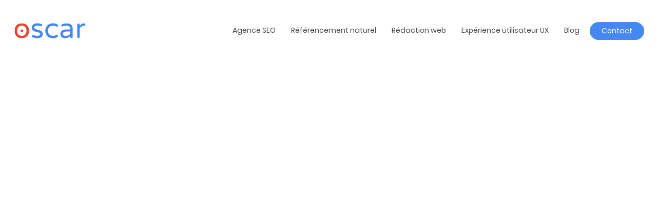

--- FILE ---
content_type: text/html; charset=UTF-8
request_url: https://www.oscar-referencement.com/definition-seo/taux-de-sortie/
body_size: 27392
content:
<!doctype html>
<html lang="fr">
    <head><meta charset="UTF-8"><script>if(navigator.userAgent.match(/MSIE|Internet Explorer/i)||navigator.userAgent.match(/Trident\/7\..*?rv:11/i)){var href=document.location.href;if(!href.match(/[?&]nowprocket/)){if(href.indexOf("?")==-1){if(href.indexOf("#")==-1){document.location.href=href+"?nowprocket=1"}else{document.location.href=href.replace("#","?nowprocket=1#")}}else{if(href.indexOf("#")==-1){document.location.href=href+"&nowprocket=1"}else{document.location.href=href.replace("#","&nowprocket=1#")}}}}</script><script>(()=>{class RocketLazyLoadScripts{constructor(){this.v="2.0.4",this.userEvents=["keydown","keyup","mousedown","mouseup","mousemove","mouseover","mouseout","touchmove","touchstart","touchend","touchcancel","wheel","click","dblclick","input"],this.attributeEvents=["onblur","onclick","oncontextmenu","ondblclick","onfocus","onmousedown","onmouseenter","onmouseleave","onmousemove","onmouseout","onmouseover","onmouseup","onmousewheel","onscroll","onsubmit"]}async t(){this.i(),this.o(),/iP(ad|hone)/.test(navigator.userAgent)&&this.h(),this.u(),this.l(this),this.m(),this.k(this),this.p(this),this._(),await Promise.all([this.R(),this.L()]),this.lastBreath=Date.now(),this.S(this),this.P(),this.D(),this.O(),this.M(),await this.C(this.delayedScripts.normal),await this.C(this.delayedScripts.defer),await this.C(this.delayedScripts.async),await this.T(),await this.F(),await this.j(),await this.A(),window.dispatchEvent(new Event("rocket-allScriptsLoaded")),this.everythingLoaded=!0,this.lastTouchEnd&&await new Promise(t=>setTimeout(t,500-Date.now()+this.lastTouchEnd)),this.I(),this.H(),this.U(),this.W()}i(){this.CSPIssue=sessionStorage.getItem("rocketCSPIssue"),document.addEventListener("securitypolicyviolation",t=>{this.CSPIssue||"script-src-elem"!==t.violatedDirective||"data"!==t.blockedURI||(this.CSPIssue=!0,sessionStorage.setItem("rocketCSPIssue",!0))},{isRocket:!0})}o(){window.addEventListener("pageshow",t=>{this.persisted=t.persisted,this.realWindowLoadedFired=!0},{isRocket:!0}),window.addEventListener("pagehide",()=>{this.onFirstUserAction=null},{isRocket:!0})}h(){let t;function e(e){t=e}window.addEventListener("touchstart",e,{isRocket:!0}),window.addEventListener("touchend",function i(o){o.changedTouches[0]&&t.changedTouches[0]&&Math.abs(o.changedTouches[0].pageX-t.changedTouches[0].pageX)<10&&Math.abs(o.changedTouches[0].pageY-t.changedTouches[0].pageY)<10&&o.timeStamp-t.timeStamp<200&&(window.removeEventListener("touchstart",e,{isRocket:!0}),window.removeEventListener("touchend",i,{isRocket:!0}),"INPUT"===o.target.tagName&&"text"===o.target.type||(o.target.dispatchEvent(new TouchEvent("touchend",{target:o.target,bubbles:!0})),o.target.dispatchEvent(new MouseEvent("mouseover",{target:o.target,bubbles:!0})),o.target.dispatchEvent(new PointerEvent("click",{target:o.target,bubbles:!0,cancelable:!0,detail:1,clientX:o.changedTouches[0].clientX,clientY:o.changedTouches[0].clientY})),event.preventDefault()))},{isRocket:!0})}q(t){this.userActionTriggered||("mousemove"!==t.type||this.firstMousemoveIgnored?"keyup"===t.type||"mouseover"===t.type||"mouseout"===t.type||(this.userActionTriggered=!0,this.onFirstUserAction&&this.onFirstUserAction()):this.firstMousemoveIgnored=!0),"click"===t.type&&t.preventDefault(),t.stopPropagation(),t.stopImmediatePropagation(),"touchstart"===this.lastEvent&&"touchend"===t.type&&(this.lastTouchEnd=Date.now()),"click"===t.type&&(this.lastTouchEnd=0),this.lastEvent=t.type,t.composedPath&&t.composedPath()[0].getRootNode()instanceof ShadowRoot&&(t.rocketTarget=t.composedPath()[0]),this.savedUserEvents.push(t)}u(){this.savedUserEvents=[],this.userEventHandler=this.q.bind(this),this.userEvents.forEach(t=>window.addEventListener(t,this.userEventHandler,{passive:!1,isRocket:!0})),document.addEventListener("visibilitychange",this.userEventHandler,{isRocket:!0})}U(){this.userEvents.forEach(t=>window.removeEventListener(t,this.userEventHandler,{passive:!1,isRocket:!0})),document.removeEventListener("visibilitychange",this.userEventHandler,{isRocket:!0}),this.savedUserEvents.forEach(t=>{(t.rocketTarget||t.target).dispatchEvent(new window[t.constructor.name](t.type,t))})}m(){const t="return false",e=Array.from(this.attributeEvents,t=>"data-rocket-"+t),i="["+this.attributeEvents.join("],[")+"]",o="[data-rocket-"+this.attributeEvents.join("],[data-rocket-")+"]",s=(e,i,o)=>{o&&o!==t&&(e.setAttribute("data-rocket-"+i,o),e["rocket"+i]=new Function("event",o),e.setAttribute(i,t))};new MutationObserver(t=>{for(const n of t)"attributes"===n.type&&(n.attributeName.startsWith("data-rocket-")||this.everythingLoaded?n.attributeName.startsWith("data-rocket-")&&this.everythingLoaded&&this.N(n.target,n.attributeName.substring(12)):s(n.target,n.attributeName,n.target.getAttribute(n.attributeName))),"childList"===n.type&&n.addedNodes.forEach(t=>{if(t.nodeType===Node.ELEMENT_NODE)if(this.everythingLoaded)for(const i of[t,...t.querySelectorAll(o)])for(const t of i.getAttributeNames())e.includes(t)&&this.N(i,t.substring(12));else for(const e of[t,...t.querySelectorAll(i)])for(const t of e.getAttributeNames())this.attributeEvents.includes(t)&&s(e,t,e.getAttribute(t))})}).observe(document,{subtree:!0,childList:!0,attributeFilter:[...this.attributeEvents,...e]})}I(){this.attributeEvents.forEach(t=>{document.querySelectorAll("[data-rocket-"+t+"]").forEach(e=>{this.N(e,t)})})}N(t,e){const i=t.getAttribute("data-rocket-"+e);i&&(t.setAttribute(e,i),t.removeAttribute("data-rocket-"+e))}k(t){Object.defineProperty(HTMLElement.prototype,"onclick",{get(){return this.rocketonclick||null},set(e){this.rocketonclick=e,this.setAttribute(t.everythingLoaded?"onclick":"data-rocket-onclick","this.rocketonclick(event)")}})}S(t){function e(e,i){let o=e[i];e[i]=null,Object.defineProperty(e,i,{get:()=>o,set(s){t.everythingLoaded?o=s:e["rocket"+i]=o=s}})}e(document,"onreadystatechange"),e(window,"onload"),e(window,"onpageshow");try{Object.defineProperty(document,"readyState",{get:()=>t.rocketReadyState,set(e){t.rocketReadyState=e},configurable:!0}),document.readyState="loading"}catch(t){console.log("WPRocket DJE readyState conflict, bypassing")}}l(t){this.originalAddEventListener=EventTarget.prototype.addEventListener,this.originalRemoveEventListener=EventTarget.prototype.removeEventListener,this.savedEventListeners=[],EventTarget.prototype.addEventListener=function(e,i,o){o&&o.isRocket||!t.B(e,this)&&!t.userEvents.includes(e)||t.B(e,this)&&!t.userActionTriggered||e.startsWith("rocket-")||t.everythingLoaded?t.originalAddEventListener.call(this,e,i,o):(t.savedEventListeners.push({target:this,remove:!1,type:e,func:i,options:o}),"mouseenter"!==e&&"mouseleave"!==e||t.originalAddEventListener.call(this,e,t.savedUserEvents.push,o))},EventTarget.prototype.removeEventListener=function(e,i,o){o&&o.isRocket||!t.B(e,this)&&!t.userEvents.includes(e)||t.B(e,this)&&!t.userActionTriggered||e.startsWith("rocket-")||t.everythingLoaded?t.originalRemoveEventListener.call(this,e,i,o):t.savedEventListeners.push({target:this,remove:!0,type:e,func:i,options:o})}}J(t,e){this.savedEventListeners=this.savedEventListeners.filter(i=>{let o=i.type,s=i.target||window;return e!==o||t!==s||(this.B(o,s)&&(i.type="rocket-"+o),this.$(i),!1)})}H(){EventTarget.prototype.addEventListener=this.originalAddEventListener,EventTarget.prototype.removeEventListener=this.originalRemoveEventListener,this.savedEventListeners.forEach(t=>this.$(t))}$(t){t.remove?this.originalRemoveEventListener.call(t.target,t.type,t.func,t.options):this.originalAddEventListener.call(t.target,t.type,t.func,t.options)}p(t){let e;function i(e){return t.everythingLoaded?e:e.split(" ").map(t=>"load"===t||t.startsWith("load.")?"rocket-jquery-load":t).join(" ")}function o(o){function s(e){const s=o.fn[e];o.fn[e]=o.fn.init.prototype[e]=function(){return this[0]===window&&t.userActionTriggered&&("string"==typeof arguments[0]||arguments[0]instanceof String?arguments[0]=i(arguments[0]):"object"==typeof arguments[0]&&Object.keys(arguments[0]).forEach(t=>{const e=arguments[0][t];delete arguments[0][t],arguments[0][i(t)]=e})),s.apply(this,arguments),this}}if(o&&o.fn&&!t.allJQueries.includes(o)){const e={DOMContentLoaded:[],"rocket-DOMContentLoaded":[]};for(const t in e)document.addEventListener(t,()=>{e[t].forEach(t=>t())},{isRocket:!0});o.fn.ready=o.fn.init.prototype.ready=function(i){function s(){parseInt(o.fn.jquery)>2?setTimeout(()=>i.bind(document)(o)):i.bind(document)(o)}return"function"==typeof i&&(t.realDomReadyFired?!t.userActionTriggered||t.fauxDomReadyFired?s():e["rocket-DOMContentLoaded"].push(s):e.DOMContentLoaded.push(s)),o([])},s("on"),s("one"),s("off"),t.allJQueries.push(o)}e=o}t.allJQueries=[],o(window.jQuery),Object.defineProperty(window,"jQuery",{get:()=>e,set(t){o(t)}})}P(){const t=new Map;document.write=document.writeln=function(e){const i=document.currentScript,o=document.createRange(),s=i.parentElement;let n=t.get(i);void 0===n&&(n=i.nextSibling,t.set(i,n));const c=document.createDocumentFragment();o.setStart(c,0),c.appendChild(o.createContextualFragment(e)),s.insertBefore(c,n)}}async R(){return new Promise(t=>{this.userActionTriggered?t():this.onFirstUserAction=t})}async L(){return new Promise(t=>{document.addEventListener("DOMContentLoaded",()=>{this.realDomReadyFired=!0,t()},{isRocket:!0})})}async j(){return this.realWindowLoadedFired?Promise.resolve():new Promise(t=>{window.addEventListener("load",t,{isRocket:!0})})}M(){this.pendingScripts=[];this.scriptsMutationObserver=new MutationObserver(t=>{for(const e of t)e.addedNodes.forEach(t=>{"SCRIPT"!==t.tagName||t.noModule||t.isWPRocket||this.pendingScripts.push({script:t,promise:new Promise(e=>{const i=()=>{const i=this.pendingScripts.findIndex(e=>e.script===t);i>=0&&this.pendingScripts.splice(i,1),e()};t.addEventListener("load",i,{isRocket:!0}),t.addEventListener("error",i,{isRocket:!0}),setTimeout(i,1e3)})})})}),this.scriptsMutationObserver.observe(document,{childList:!0,subtree:!0})}async F(){await this.X(),this.pendingScripts.length?(await this.pendingScripts[0].promise,await this.F()):this.scriptsMutationObserver.disconnect()}D(){this.delayedScripts={normal:[],async:[],defer:[]},document.querySelectorAll("script[type$=rocketlazyloadscript]").forEach(t=>{t.hasAttribute("data-rocket-src")?t.hasAttribute("async")&&!1!==t.async?this.delayedScripts.async.push(t):t.hasAttribute("defer")&&!1!==t.defer||"module"===t.getAttribute("data-rocket-type")?this.delayedScripts.defer.push(t):this.delayedScripts.normal.push(t):this.delayedScripts.normal.push(t)})}async _(){await this.L();let t=[];document.querySelectorAll("script[type$=rocketlazyloadscript][data-rocket-src]").forEach(e=>{let i=e.getAttribute("data-rocket-src");if(i&&!i.startsWith("data:")){i.startsWith("//")&&(i=location.protocol+i);try{const o=new URL(i).origin;o!==location.origin&&t.push({src:o,crossOrigin:e.crossOrigin||"module"===e.getAttribute("data-rocket-type")})}catch(t){}}}),t=[...new Map(t.map(t=>[JSON.stringify(t),t])).values()],this.Y(t,"preconnect")}async G(t){if(await this.K(),!0!==t.noModule||!("noModule"in HTMLScriptElement.prototype))return new Promise(e=>{let i;function o(){(i||t).setAttribute("data-rocket-status","executed"),e()}try{if(navigator.userAgent.includes("Firefox/")||""===navigator.vendor||this.CSPIssue)i=document.createElement("script"),[...t.attributes].forEach(t=>{let e=t.nodeName;"type"!==e&&("data-rocket-type"===e&&(e="type"),"data-rocket-src"===e&&(e="src"),i.setAttribute(e,t.nodeValue))}),t.text&&(i.text=t.text),t.nonce&&(i.nonce=t.nonce),i.hasAttribute("src")?(i.addEventListener("load",o,{isRocket:!0}),i.addEventListener("error",()=>{i.setAttribute("data-rocket-status","failed-network"),e()},{isRocket:!0}),setTimeout(()=>{i.isConnected||e()},1)):(i.text=t.text,o()),i.isWPRocket=!0,t.parentNode.replaceChild(i,t);else{const i=t.getAttribute("data-rocket-type"),s=t.getAttribute("data-rocket-src");i?(t.type=i,t.removeAttribute("data-rocket-type")):t.removeAttribute("type"),t.addEventListener("load",o,{isRocket:!0}),t.addEventListener("error",i=>{this.CSPIssue&&i.target.src.startsWith("data:")?(console.log("WPRocket: CSP fallback activated"),t.removeAttribute("src"),this.G(t).then(e)):(t.setAttribute("data-rocket-status","failed-network"),e())},{isRocket:!0}),s?(t.fetchPriority="high",t.removeAttribute("data-rocket-src"),t.src=s):t.src="data:text/javascript;base64,"+window.btoa(unescape(encodeURIComponent(t.text)))}}catch(i){t.setAttribute("data-rocket-status","failed-transform"),e()}});t.setAttribute("data-rocket-status","skipped")}async C(t){const e=t.shift();return e?(e.isConnected&&await this.G(e),this.C(t)):Promise.resolve()}O(){this.Y([...this.delayedScripts.normal,...this.delayedScripts.defer,...this.delayedScripts.async],"preload")}Y(t,e){this.trash=this.trash||[];let i=!0;var o=document.createDocumentFragment();t.forEach(t=>{const s=t.getAttribute&&t.getAttribute("data-rocket-src")||t.src;if(s&&!s.startsWith("data:")){const n=document.createElement("link");n.href=s,n.rel=e,"preconnect"!==e&&(n.as="script",n.fetchPriority=i?"high":"low"),t.getAttribute&&"module"===t.getAttribute("data-rocket-type")&&(n.crossOrigin=!0),t.crossOrigin&&(n.crossOrigin=t.crossOrigin),t.integrity&&(n.integrity=t.integrity),t.nonce&&(n.nonce=t.nonce),o.appendChild(n),this.trash.push(n),i=!1}}),document.head.appendChild(o)}W(){this.trash.forEach(t=>t.remove())}async T(){try{document.readyState="interactive"}catch(t){}this.fauxDomReadyFired=!0;try{await this.K(),this.J(document,"readystatechange"),document.dispatchEvent(new Event("rocket-readystatechange")),await this.K(),document.rocketonreadystatechange&&document.rocketonreadystatechange(),await this.K(),this.J(document,"DOMContentLoaded"),document.dispatchEvent(new Event("rocket-DOMContentLoaded")),await this.K(),this.J(window,"DOMContentLoaded"),window.dispatchEvent(new Event("rocket-DOMContentLoaded"))}catch(t){console.error(t)}}async A(){try{document.readyState="complete"}catch(t){}try{await this.K(),this.J(document,"readystatechange"),document.dispatchEvent(new Event("rocket-readystatechange")),await this.K(),document.rocketonreadystatechange&&document.rocketonreadystatechange(),await this.K(),this.J(window,"load"),window.dispatchEvent(new Event("rocket-load")),await this.K(),window.rocketonload&&window.rocketonload(),await this.K(),this.allJQueries.forEach(t=>t(window).trigger("rocket-jquery-load")),await this.K(),this.J(window,"pageshow");const t=new Event("rocket-pageshow");t.persisted=this.persisted,window.dispatchEvent(t),await this.K(),window.rocketonpageshow&&window.rocketonpageshow({persisted:this.persisted})}catch(t){console.error(t)}}async K(){Date.now()-this.lastBreath>45&&(await this.X(),this.lastBreath=Date.now())}async X(){return document.hidden?new Promise(t=>setTimeout(t)):new Promise(t=>requestAnimationFrame(t))}B(t,e){return e===document&&"readystatechange"===t||(e===document&&"DOMContentLoaded"===t||(e===window&&"DOMContentLoaded"===t||(e===window&&"load"===t||e===window&&"pageshow"===t)))}static run(){(new RocketLazyLoadScripts).t()}}RocketLazyLoadScripts.run()})();</script>
        
        <meta name="viewport" content="width=device-width, initial-scale=1, shrink-to-fit=no">
        <meta name="theme-color" content="#fff">
        <title>Taux de sortie : comprendre, analyser et optimiser</title>
<link crossorigin data-rocket-preconnect href="https://www.googletagmanager.com" rel="preconnect">
<link crossorigin data-rocket-preconnect href="https://fastbase.com" rel="preconnect">
<link crossorigin data-rocket-preconnect href="https://cdnjs.cloudflare.com" rel="preconnect"><link rel="preload" data-rocket-preload as="image" href="https://www.oscar-referencement.com/wp-content/uploads/2022/02/oscar_nos-certifications-2.png" imagesrcset="https://www.oscar-referencement.com/wp-content/uploads/2022/02/oscar_nos-certifications-2.png 343w, https://www.oscar-referencement.com/wp-content/uploads/2022/02/oscar_nos-certifications-2-300x111.png 300w" imagesizes="(max-width: 343px) 100vw, 343px" fetchpriority="high">
        <link rel="icon" href="https://www.oscar-referencement.com/wp-content/themes/oscar-referencement/assets/images/favicon.png" sizes="32x32" />
        <link data-minify="1" rel="stylesheet" href="https://www.oscar-referencement.com/wp-content/cache/min/1/wp-content/themes/oscar-referencement/assets/css/normalize.css?ver=1700665257">
        <link data-minify="1" rel="stylesheet" href="https://www.oscar-referencement.com/wp-content/cache/min/1/wp-content/themes/oscar-referencement/assets/fonts/fonts.css?ver=1700665257">
        <link data-minify="1" rel="stylesheet" href="https://www.oscar-referencement.com/wp-content/cache/min/1/wp-content/themes/oscar-referencement/assets/css/slick.css?ver=1700665257">
        <link data-minify="1" rel="stylesheet" href="https://www.oscar-referencement.com/wp-content/cache/min/1/wp-content/themes/oscar-referencement/assets/css/main-2020-06-11.css?ver=1700665257">
        <meta name='robots' content='index, follow, max-image-preview:large, max-snippet:-1, max-video-preview:-1' />
	<style>img:is([sizes="auto" i], [sizes^="auto," i]) { contain-intrinsic-size: 3000px 1500px }</style>
	
	<!-- This site is optimized with the Yoast SEO plugin v26.4 - https://yoast.com/wordpress/plugins/seo/ -->
	<meta name="description" content="Le taux de sortie fait référence au pourcentage de visiteurs qui décident de quitter un site à partir d’une page web" />
	<link rel="canonical" href="https://www.oscar-referencement.com/definition-seo/taux-de-sortie/" />
	<meta property="og:locale" content="fr_FR" />
	<meta property="og:type" content="article" />
	<meta property="og:title" content="Taux de sortie : comprendre, analyser et optimiser" />
	<meta property="og:description" content="Le taux de sortie fait référence au pourcentage de visiteurs qui décident de quitter un site à partir d’une page web" />
	<meta property="og:url" content="https://www.oscar-referencement.com/definition-seo/taux-de-sortie/" />
	<meta property="og:site_name" content="OSCAR Référencement" />
	<meta property="og:image" content="https://www.oscar-referencement.com/wp-content/uploads/2023/04/definition-seo.png" />
	<meta property="og:image:width" content="1212" />
	<meta property="og:image:height" content="712" />
	<meta property="og:image:type" content="image/png" />
	<meta name="twitter:card" content="summary_large_image" />
	<script type="application/ld+json" class="yoast-schema-graph">{"@context":"https://schema.org","@graph":[{"@type":"WebPage","@id":"https://www.oscar-referencement.com/definition-seo/taux-de-sortie/","url":"https://www.oscar-referencement.com/definition-seo/taux-de-sortie/","name":"Taux de sortie : comprendre, analyser et optimiser","isPartOf":{"@id":"https://www.oscar-referencement.com/#website"},"primaryImageOfPage":{"@id":"https://www.oscar-referencement.com/definition-seo/taux-de-sortie/#primaryimage"},"image":{"@id":"https://www.oscar-referencement.com/definition-seo/taux-de-sortie/#primaryimage"},"thumbnailUrl":"https://www.oscar-referencement.com/wp-content/uploads/2023/04/definition-seo.png","datePublished":"2023-04-03T10:15:44+00:00","description":"Le taux de sortie fait référence au pourcentage de visiteurs qui décident de quitter un site à partir d’une page web","breadcrumb":{"@id":"https://www.oscar-referencement.com/definition-seo/taux-de-sortie/#breadcrumb"},"inLanguage":"fr-FR","potentialAction":[{"@type":"ReadAction","target":["https://www.oscar-referencement.com/definition-seo/taux-de-sortie/"]}]},{"@type":"ImageObject","inLanguage":"fr-FR","@id":"https://www.oscar-referencement.com/definition-seo/taux-de-sortie/#primaryimage","url":"https://www.oscar-referencement.com/wp-content/uploads/2023/04/definition-seo.png","contentUrl":"https://www.oscar-referencement.com/wp-content/uploads/2023/04/definition-seo.png","width":1212,"height":712,"caption":"taux de sortie definition optimisation analyse"},{"@type":"BreadcrumbList","@id":"https://www.oscar-referencement.com/definition-seo/taux-de-sortie/#breadcrumb","itemListElement":[{"@type":"ListItem","position":1,"name":"Accueil","item":"https://www.oscar-referencement.com/"},{"@type":"ListItem","position":2,"name":"Définitions SEO","item":"https://www.oscar-referencement.com/definitions-seo/"},{"@type":"ListItem","position":3,"name":"Taux de sortie"}]},{"@type":"WebSite","@id":"https://www.oscar-referencement.com/#website","url":"https://www.oscar-referencement.com/","name":"OSCAR Référencement","description":"Agence de référencement naturel SEO à Paris","potentialAction":[{"@type":"SearchAction","target":{"@type":"EntryPoint","urlTemplate":"https://www.oscar-referencement.com/?s={search_term_string}"},"query-input":{"@type":"PropertyValueSpecification","valueRequired":true,"valueName":"search_term_string"}}],"inLanguage":"fr-FR"}]}</script>
	<!-- / Yoast SEO plugin. -->


<link rel='dns-prefetch' href='//www.googletagmanager.com' />

		<!-- This site uses the Google Analytics by MonsterInsights plugin v9.10.0 - Using Analytics tracking - https://www.monsterinsights.com/ -->
							<script type="rocketlazyloadscript" data-rocket-src="//www.googletagmanager.com/gtag/js?id=G-7H3CL83ECJ"  data-cfasync="false" data-wpfc-render="false" async></script>
			<script type="rocketlazyloadscript" data-cfasync="false" data-wpfc-render="false">
				var mi_version = '9.10.0';
				var mi_track_user = true;
				var mi_no_track_reason = '';
								var MonsterInsightsDefaultLocations = {"page_location":"https:\/\/www.oscar-referencement.com\/definition-seo\/taux-de-sortie\/"};
								if ( typeof MonsterInsightsPrivacyGuardFilter === 'function' ) {
					var MonsterInsightsLocations = (typeof MonsterInsightsExcludeQuery === 'object') ? MonsterInsightsPrivacyGuardFilter( MonsterInsightsExcludeQuery ) : MonsterInsightsPrivacyGuardFilter( MonsterInsightsDefaultLocations );
				} else {
					var MonsterInsightsLocations = (typeof MonsterInsightsExcludeQuery === 'object') ? MonsterInsightsExcludeQuery : MonsterInsightsDefaultLocations;
				}

								var disableStrs = [
										'ga-disable-G-7H3CL83ECJ',
									];

				/* Function to detect opted out users */
				function __gtagTrackerIsOptedOut() {
					for (var index = 0; index < disableStrs.length; index++) {
						if (document.cookie.indexOf(disableStrs[index] + '=true') > -1) {
							return true;
						}
					}

					return false;
				}

				/* Disable tracking if the opt-out cookie exists. */
				if (__gtagTrackerIsOptedOut()) {
					for (var index = 0; index < disableStrs.length; index++) {
						window[disableStrs[index]] = true;
					}
				}

				/* Opt-out function */
				function __gtagTrackerOptout() {
					for (var index = 0; index < disableStrs.length; index++) {
						document.cookie = disableStrs[index] + '=true; expires=Thu, 31 Dec 2099 23:59:59 UTC; path=/';
						window[disableStrs[index]] = true;
					}
				}

				if ('undefined' === typeof gaOptout) {
					function gaOptout() {
						__gtagTrackerOptout();
					}
				}
								window.dataLayer = window.dataLayer || [];

				window.MonsterInsightsDualTracker = {
					helpers: {},
					trackers: {},
				};
				if (mi_track_user) {
					function __gtagDataLayer() {
						dataLayer.push(arguments);
					}

					function __gtagTracker(type, name, parameters) {
						if (!parameters) {
							parameters = {};
						}

						if (parameters.send_to) {
							__gtagDataLayer.apply(null, arguments);
							return;
						}

						if (type === 'event') {
														parameters.send_to = monsterinsights_frontend.v4_id;
							var hookName = name;
							if (typeof parameters['event_category'] !== 'undefined') {
								hookName = parameters['event_category'] + ':' + name;
							}

							if (typeof MonsterInsightsDualTracker.trackers[hookName] !== 'undefined') {
								MonsterInsightsDualTracker.trackers[hookName](parameters);
							} else {
								__gtagDataLayer('event', name, parameters);
							}
							
						} else {
							__gtagDataLayer.apply(null, arguments);
						}
					}

					__gtagTracker('js', new Date());
					__gtagTracker('set', {
						'developer_id.dZGIzZG': true,
											});
					if ( MonsterInsightsLocations.page_location ) {
						__gtagTracker('set', MonsterInsightsLocations);
					}
										__gtagTracker('config', 'G-7H3CL83ECJ', {"forceSSL":"true","link_attribution":"true"} );
										window.gtag = __gtagTracker;										(function () {
						/* https://developers.google.com/analytics/devguides/collection/analyticsjs/ */
						/* ga and __gaTracker compatibility shim. */
						var noopfn = function () {
							return null;
						};
						var newtracker = function () {
							return new Tracker();
						};
						var Tracker = function () {
							return null;
						};
						var p = Tracker.prototype;
						p.get = noopfn;
						p.set = noopfn;
						p.send = function () {
							var args = Array.prototype.slice.call(arguments);
							args.unshift('send');
							__gaTracker.apply(null, args);
						};
						var __gaTracker = function () {
							var len = arguments.length;
							if (len === 0) {
								return;
							}
							var f = arguments[len - 1];
							if (typeof f !== 'object' || f === null || typeof f.hitCallback !== 'function') {
								if ('send' === arguments[0]) {
									var hitConverted, hitObject = false, action;
									if ('event' === arguments[1]) {
										if ('undefined' !== typeof arguments[3]) {
											hitObject = {
												'eventAction': arguments[3],
												'eventCategory': arguments[2],
												'eventLabel': arguments[4],
												'value': arguments[5] ? arguments[5] : 1,
											}
										}
									}
									if ('pageview' === arguments[1]) {
										if ('undefined' !== typeof arguments[2]) {
											hitObject = {
												'eventAction': 'page_view',
												'page_path': arguments[2],
											}
										}
									}
									if (typeof arguments[2] === 'object') {
										hitObject = arguments[2];
									}
									if (typeof arguments[5] === 'object') {
										Object.assign(hitObject, arguments[5]);
									}
									if ('undefined' !== typeof arguments[1].hitType) {
										hitObject = arguments[1];
										if ('pageview' === hitObject.hitType) {
											hitObject.eventAction = 'page_view';
										}
									}
									if (hitObject) {
										action = 'timing' === arguments[1].hitType ? 'timing_complete' : hitObject.eventAction;
										hitConverted = mapArgs(hitObject);
										__gtagTracker('event', action, hitConverted);
									}
								}
								return;
							}

							function mapArgs(args) {
								var arg, hit = {};
								var gaMap = {
									'eventCategory': 'event_category',
									'eventAction': 'event_action',
									'eventLabel': 'event_label',
									'eventValue': 'event_value',
									'nonInteraction': 'non_interaction',
									'timingCategory': 'event_category',
									'timingVar': 'name',
									'timingValue': 'value',
									'timingLabel': 'event_label',
									'page': 'page_path',
									'location': 'page_location',
									'title': 'page_title',
									'referrer' : 'page_referrer',
								};
								for (arg in args) {
																		if (!(!args.hasOwnProperty(arg) || !gaMap.hasOwnProperty(arg))) {
										hit[gaMap[arg]] = args[arg];
									} else {
										hit[arg] = args[arg];
									}
								}
								return hit;
							}

							try {
								f.hitCallback();
							} catch (ex) {
							}
						};
						__gaTracker.create = newtracker;
						__gaTracker.getByName = newtracker;
						__gaTracker.getAll = function () {
							return [];
						};
						__gaTracker.remove = noopfn;
						__gaTracker.loaded = true;
						window['__gaTracker'] = __gaTracker;
					})();
									} else {
										console.log("");
					(function () {
						function __gtagTracker() {
							return null;
						}

						window['__gtagTracker'] = __gtagTracker;
						window['gtag'] = __gtagTracker;
					})();
									}
			</script>
							<!-- / Google Analytics by MonsterInsights -->
		<link rel='stylesheet' id='wp-block-library-css' href='https://www.oscar-referencement.com/wp-includes/css/dist/block-library/style.min.css?ver=c0bffe' media='all' />
<style id='classic-theme-styles-inline-css'>
/*! This file is auto-generated */
.wp-block-button__link{color:#fff;background-color:#32373c;border-radius:9999px;box-shadow:none;text-decoration:none;padding:calc(.667em + 2px) calc(1.333em + 2px);font-size:1.125em}.wp-block-file__button{background:#32373c;color:#fff;text-decoration:none}
</style>
<style id='safe-svg-svg-icon-style-inline-css'>
.safe-svg-cover{text-align:center}.safe-svg-cover .safe-svg-inside{display:inline-block;max-width:100%}.safe-svg-cover svg{fill:currentColor;height:100%;max-height:100%;max-width:100%;width:100%}

</style>
<style id='global-styles-inline-css'>
:root{--wp--preset--aspect-ratio--square: 1;--wp--preset--aspect-ratio--4-3: 4/3;--wp--preset--aspect-ratio--3-4: 3/4;--wp--preset--aspect-ratio--3-2: 3/2;--wp--preset--aspect-ratio--2-3: 2/3;--wp--preset--aspect-ratio--16-9: 16/9;--wp--preset--aspect-ratio--9-16: 9/16;--wp--preset--color--black: #000000;--wp--preset--color--cyan-bluish-gray: #abb8c3;--wp--preset--color--white: #ffffff;--wp--preset--color--pale-pink: #f78da7;--wp--preset--color--vivid-red: #cf2e2e;--wp--preset--color--luminous-vivid-orange: #ff6900;--wp--preset--color--luminous-vivid-amber: #fcb900;--wp--preset--color--light-green-cyan: #7bdcb5;--wp--preset--color--vivid-green-cyan: #00d084;--wp--preset--color--pale-cyan-blue: #8ed1fc;--wp--preset--color--vivid-cyan-blue: #0693e3;--wp--preset--color--vivid-purple: #9b51e0;--wp--preset--gradient--vivid-cyan-blue-to-vivid-purple: linear-gradient(135deg,rgba(6,147,227,1) 0%,rgb(155,81,224) 100%);--wp--preset--gradient--light-green-cyan-to-vivid-green-cyan: linear-gradient(135deg,rgb(122,220,180) 0%,rgb(0,208,130) 100%);--wp--preset--gradient--luminous-vivid-amber-to-luminous-vivid-orange: linear-gradient(135deg,rgba(252,185,0,1) 0%,rgba(255,105,0,1) 100%);--wp--preset--gradient--luminous-vivid-orange-to-vivid-red: linear-gradient(135deg,rgba(255,105,0,1) 0%,rgb(207,46,46) 100%);--wp--preset--gradient--very-light-gray-to-cyan-bluish-gray: linear-gradient(135deg,rgb(238,238,238) 0%,rgb(169,184,195) 100%);--wp--preset--gradient--cool-to-warm-spectrum: linear-gradient(135deg,rgb(74,234,220) 0%,rgb(151,120,209) 20%,rgb(207,42,186) 40%,rgb(238,44,130) 60%,rgb(251,105,98) 80%,rgb(254,248,76) 100%);--wp--preset--gradient--blush-light-purple: linear-gradient(135deg,rgb(255,206,236) 0%,rgb(152,150,240) 100%);--wp--preset--gradient--blush-bordeaux: linear-gradient(135deg,rgb(254,205,165) 0%,rgb(254,45,45) 50%,rgb(107,0,62) 100%);--wp--preset--gradient--luminous-dusk: linear-gradient(135deg,rgb(255,203,112) 0%,rgb(199,81,192) 50%,rgb(65,88,208) 100%);--wp--preset--gradient--pale-ocean: linear-gradient(135deg,rgb(255,245,203) 0%,rgb(182,227,212) 50%,rgb(51,167,181) 100%);--wp--preset--gradient--electric-grass: linear-gradient(135deg,rgb(202,248,128) 0%,rgb(113,206,126) 100%);--wp--preset--gradient--midnight: linear-gradient(135deg,rgb(2,3,129) 0%,rgb(40,116,252) 100%);--wp--preset--font-size--small: 13px;--wp--preset--font-size--medium: 20px;--wp--preset--font-size--large: 36px;--wp--preset--font-size--x-large: 42px;--wp--preset--spacing--20: 0.44rem;--wp--preset--spacing--30: 0.67rem;--wp--preset--spacing--40: 1rem;--wp--preset--spacing--50: 1.5rem;--wp--preset--spacing--60: 2.25rem;--wp--preset--spacing--70: 3.38rem;--wp--preset--spacing--80: 5.06rem;--wp--preset--shadow--natural: 6px 6px 9px rgba(0, 0, 0, 0.2);--wp--preset--shadow--deep: 12px 12px 50px rgba(0, 0, 0, 0.4);--wp--preset--shadow--sharp: 6px 6px 0px rgba(0, 0, 0, 0.2);--wp--preset--shadow--outlined: 6px 6px 0px -3px rgba(255, 255, 255, 1), 6px 6px rgba(0, 0, 0, 1);--wp--preset--shadow--crisp: 6px 6px 0px rgba(0, 0, 0, 1);}:where(.is-layout-flex){gap: 0.5em;}:where(.is-layout-grid){gap: 0.5em;}body .is-layout-flex{display: flex;}.is-layout-flex{flex-wrap: wrap;align-items: center;}.is-layout-flex > :is(*, div){margin: 0;}body .is-layout-grid{display: grid;}.is-layout-grid > :is(*, div){margin: 0;}:where(.wp-block-columns.is-layout-flex){gap: 2em;}:where(.wp-block-columns.is-layout-grid){gap: 2em;}:where(.wp-block-post-template.is-layout-flex){gap: 1.25em;}:where(.wp-block-post-template.is-layout-grid){gap: 1.25em;}.has-black-color{color: var(--wp--preset--color--black) !important;}.has-cyan-bluish-gray-color{color: var(--wp--preset--color--cyan-bluish-gray) !important;}.has-white-color{color: var(--wp--preset--color--white) !important;}.has-pale-pink-color{color: var(--wp--preset--color--pale-pink) !important;}.has-vivid-red-color{color: var(--wp--preset--color--vivid-red) !important;}.has-luminous-vivid-orange-color{color: var(--wp--preset--color--luminous-vivid-orange) !important;}.has-luminous-vivid-amber-color{color: var(--wp--preset--color--luminous-vivid-amber) !important;}.has-light-green-cyan-color{color: var(--wp--preset--color--light-green-cyan) !important;}.has-vivid-green-cyan-color{color: var(--wp--preset--color--vivid-green-cyan) !important;}.has-pale-cyan-blue-color{color: var(--wp--preset--color--pale-cyan-blue) !important;}.has-vivid-cyan-blue-color{color: var(--wp--preset--color--vivid-cyan-blue) !important;}.has-vivid-purple-color{color: var(--wp--preset--color--vivid-purple) !important;}.has-black-background-color{background-color: var(--wp--preset--color--black) !important;}.has-cyan-bluish-gray-background-color{background-color: var(--wp--preset--color--cyan-bluish-gray) !important;}.has-white-background-color{background-color: var(--wp--preset--color--white) !important;}.has-pale-pink-background-color{background-color: var(--wp--preset--color--pale-pink) !important;}.has-vivid-red-background-color{background-color: var(--wp--preset--color--vivid-red) !important;}.has-luminous-vivid-orange-background-color{background-color: var(--wp--preset--color--luminous-vivid-orange) !important;}.has-luminous-vivid-amber-background-color{background-color: var(--wp--preset--color--luminous-vivid-amber) !important;}.has-light-green-cyan-background-color{background-color: var(--wp--preset--color--light-green-cyan) !important;}.has-vivid-green-cyan-background-color{background-color: var(--wp--preset--color--vivid-green-cyan) !important;}.has-pale-cyan-blue-background-color{background-color: var(--wp--preset--color--pale-cyan-blue) !important;}.has-vivid-cyan-blue-background-color{background-color: var(--wp--preset--color--vivid-cyan-blue) !important;}.has-vivid-purple-background-color{background-color: var(--wp--preset--color--vivid-purple) !important;}.has-black-border-color{border-color: var(--wp--preset--color--black) !important;}.has-cyan-bluish-gray-border-color{border-color: var(--wp--preset--color--cyan-bluish-gray) !important;}.has-white-border-color{border-color: var(--wp--preset--color--white) !important;}.has-pale-pink-border-color{border-color: var(--wp--preset--color--pale-pink) !important;}.has-vivid-red-border-color{border-color: var(--wp--preset--color--vivid-red) !important;}.has-luminous-vivid-orange-border-color{border-color: var(--wp--preset--color--luminous-vivid-orange) !important;}.has-luminous-vivid-amber-border-color{border-color: var(--wp--preset--color--luminous-vivid-amber) !important;}.has-light-green-cyan-border-color{border-color: var(--wp--preset--color--light-green-cyan) !important;}.has-vivid-green-cyan-border-color{border-color: var(--wp--preset--color--vivid-green-cyan) !important;}.has-pale-cyan-blue-border-color{border-color: var(--wp--preset--color--pale-cyan-blue) !important;}.has-vivid-cyan-blue-border-color{border-color: var(--wp--preset--color--vivid-cyan-blue) !important;}.has-vivid-purple-border-color{border-color: var(--wp--preset--color--vivid-purple) !important;}.has-vivid-cyan-blue-to-vivid-purple-gradient-background{background: var(--wp--preset--gradient--vivid-cyan-blue-to-vivid-purple) !important;}.has-light-green-cyan-to-vivid-green-cyan-gradient-background{background: var(--wp--preset--gradient--light-green-cyan-to-vivid-green-cyan) !important;}.has-luminous-vivid-amber-to-luminous-vivid-orange-gradient-background{background: var(--wp--preset--gradient--luminous-vivid-amber-to-luminous-vivid-orange) !important;}.has-luminous-vivid-orange-to-vivid-red-gradient-background{background: var(--wp--preset--gradient--luminous-vivid-orange-to-vivid-red) !important;}.has-very-light-gray-to-cyan-bluish-gray-gradient-background{background: var(--wp--preset--gradient--very-light-gray-to-cyan-bluish-gray) !important;}.has-cool-to-warm-spectrum-gradient-background{background: var(--wp--preset--gradient--cool-to-warm-spectrum) !important;}.has-blush-light-purple-gradient-background{background: var(--wp--preset--gradient--blush-light-purple) !important;}.has-blush-bordeaux-gradient-background{background: var(--wp--preset--gradient--blush-bordeaux) !important;}.has-luminous-dusk-gradient-background{background: var(--wp--preset--gradient--luminous-dusk) !important;}.has-pale-ocean-gradient-background{background: var(--wp--preset--gradient--pale-ocean) !important;}.has-electric-grass-gradient-background{background: var(--wp--preset--gradient--electric-grass) !important;}.has-midnight-gradient-background{background: var(--wp--preset--gradient--midnight) !important;}.has-small-font-size{font-size: var(--wp--preset--font-size--small) !important;}.has-medium-font-size{font-size: var(--wp--preset--font-size--medium) !important;}.has-large-font-size{font-size: var(--wp--preset--font-size--large) !important;}.has-x-large-font-size{font-size: var(--wp--preset--font-size--x-large) !important;}
:where(.wp-block-post-template.is-layout-flex){gap: 1.25em;}:where(.wp-block-post-template.is-layout-grid){gap: 1.25em;}
:where(.wp-block-columns.is-layout-flex){gap: 2em;}:where(.wp-block-columns.is-layout-grid){gap: 2em;}
:root :where(.wp-block-pullquote){font-size: 1.5em;line-height: 1.6;}
</style>
<link data-minify="1" rel='stylesheet' id='moove_gdpr_frontend-css' href='https://www.oscar-referencement.com/wp-content/cache/min/1/wp-content/plugins/gdpr-cookie-compliance/dist/styles/gdpr-main-nf.css?ver=1700665257' media='all' />
<style id='moove_gdpr_frontend-inline-css'>
				#moove_gdpr_cookie_modal .moove-gdpr-modal-content .moove-gdpr-tab-main h3.tab-title, 
				#moove_gdpr_cookie_modal .moove-gdpr-modal-content .moove-gdpr-tab-main span.tab-title,
				#moove_gdpr_cookie_modal .moove-gdpr-modal-content .moove-gdpr-modal-left-content #moove-gdpr-menu li a, 
				#moove_gdpr_cookie_modal .moove-gdpr-modal-content .moove-gdpr-modal-left-content #moove-gdpr-menu li button,
				#moove_gdpr_cookie_modal .moove-gdpr-modal-content .moove-gdpr-modal-left-content .moove-gdpr-branding-cnt a,
				#moove_gdpr_cookie_modal .moove-gdpr-modal-content .moove-gdpr-modal-footer-content .moove-gdpr-button-holder a.mgbutton, 
				#moove_gdpr_cookie_modal .moove-gdpr-modal-content .moove-gdpr-modal-footer-content .moove-gdpr-button-holder button.mgbutton,
				#moove_gdpr_cookie_modal .cookie-switch .cookie-slider:after, 
				#moove_gdpr_cookie_modal .cookie-switch .slider:after, 
				#moove_gdpr_cookie_modal .switch .cookie-slider:after, 
				#moove_gdpr_cookie_modal .switch .slider:after,
				#moove_gdpr_cookie_info_bar .moove-gdpr-info-bar-container .moove-gdpr-info-bar-content p, 
				#moove_gdpr_cookie_info_bar .moove-gdpr-info-bar-container .moove-gdpr-info-bar-content p a,
				#moove_gdpr_cookie_info_bar .moove-gdpr-info-bar-container .moove-gdpr-info-bar-content a.mgbutton, 
				#moove_gdpr_cookie_info_bar .moove-gdpr-info-bar-container .moove-gdpr-info-bar-content button.mgbutton,
				#moove_gdpr_cookie_modal .moove-gdpr-modal-content .moove-gdpr-tab-main .moove-gdpr-tab-main-content h1, 
				#moove_gdpr_cookie_modal .moove-gdpr-modal-content .moove-gdpr-tab-main .moove-gdpr-tab-main-content h2, 
				#moove_gdpr_cookie_modal .moove-gdpr-modal-content .moove-gdpr-tab-main .moove-gdpr-tab-main-content h3, 
				#moove_gdpr_cookie_modal .moove-gdpr-modal-content .moove-gdpr-tab-main .moove-gdpr-tab-main-content h4, 
				#moove_gdpr_cookie_modal .moove-gdpr-modal-content .moove-gdpr-tab-main .moove-gdpr-tab-main-content h5, 
				#moove_gdpr_cookie_modal .moove-gdpr-modal-content .moove-gdpr-tab-main .moove-gdpr-tab-main-content h6,
				#moove_gdpr_cookie_modal .moove-gdpr-modal-content.moove_gdpr_modal_theme_v2 .moove-gdpr-modal-title .tab-title,
				#moove_gdpr_cookie_modal .moove-gdpr-modal-content.moove_gdpr_modal_theme_v2 .moove-gdpr-tab-main h3.tab-title, 
				#moove_gdpr_cookie_modal .moove-gdpr-modal-content.moove_gdpr_modal_theme_v2 .moove-gdpr-tab-main span.tab-title,
				#moove_gdpr_cookie_modal .moove-gdpr-modal-content.moove_gdpr_modal_theme_v2 .moove-gdpr-branding-cnt a {
					font-weight: inherit				}
			#moove_gdpr_cookie_modal,#moove_gdpr_cookie_info_bar,.gdpr_cookie_settings_shortcode_content{font-family:&#039;Poppins-Regular&#039;,sans-serif}#moove_gdpr_save_popup_settings_button{background-color:#373737;color:#fff}#moove_gdpr_save_popup_settings_button:hover{background-color:#000}#moove_gdpr_cookie_info_bar .moove-gdpr-info-bar-container .moove-gdpr-info-bar-content a.mgbutton,#moove_gdpr_cookie_info_bar .moove-gdpr-info-bar-container .moove-gdpr-info-bar-content button.mgbutton{background-color:#4688f1}#moove_gdpr_cookie_modal .moove-gdpr-modal-content .moove-gdpr-modal-footer-content .moove-gdpr-button-holder a.mgbutton,#moove_gdpr_cookie_modal .moove-gdpr-modal-content .moove-gdpr-modal-footer-content .moove-gdpr-button-holder button.mgbutton,.gdpr_cookie_settings_shortcode_content .gdpr-shr-button.button-green{background-color:#4688f1;border-color:#4688f1}#moove_gdpr_cookie_modal .moove-gdpr-modal-content .moove-gdpr-modal-footer-content .moove-gdpr-button-holder a.mgbutton:hover,#moove_gdpr_cookie_modal .moove-gdpr-modal-content .moove-gdpr-modal-footer-content .moove-gdpr-button-holder button.mgbutton:hover,.gdpr_cookie_settings_shortcode_content .gdpr-shr-button.button-green:hover{background-color:#fff;color:#4688f1}#moove_gdpr_cookie_modal .moove-gdpr-modal-content .moove-gdpr-modal-close i,#moove_gdpr_cookie_modal .moove-gdpr-modal-content .moove-gdpr-modal-close span.gdpr-icon{background-color:#4688f1;border:1px solid #4688f1}#moove_gdpr_cookie_info_bar span.moove-gdpr-infobar-allow-all.focus-g,#moove_gdpr_cookie_info_bar span.moove-gdpr-infobar-allow-all:focus,#moove_gdpr_cookie_info_bar button.moove-gdpr-infobar-allow-all.focus-g,#moove_gdpr_cookie_info_bar button.moove-gdpr-infobar-allow-all:focus,#moove_gdpr_cookie_info_bar span.moove-gdpr-infobar-reject-btn.focus-g,#moove_gdpr_cookie_info_bar span.moove-gdpr-infobar-reject-btn:focus,#moove_gdpr_cookie_info_bar button.moove-gdpr-infobar-reject-btn.focus-g,#moove_gdpr_cookie_info_bar button.moove-gdpr-infobar-reject-btn:focus,#moove_gdpr_cookie_info_bar span.change-settings-button.focus-g,#moove_gdpr_cookie_info_bar span.change-settings-button:focus,#moove_gdpr_cookie_info_bar button.change-settings-button.focus-g,#moove_gdpr_cookie_info_bar button.change-settings-button:focus{-webkit-box-shadow:0 0 1px 3px #4688f1;-moz-box-shadow:0 0 1px 3px #4688f1;box-shadow:0 0 1px 3px #4688f1}#moove_gdpr_cookie_modal .moove-gdpr-modal-content .moove-gdpr-modal-close i:hover,#moove_gdpr_cookie_modal .moove-gdpr-modal-content .moove-gdpr-modal-close span.gdpr-icon:hover,#moove_gdpr_cookie_info_bar span[data-href]>u.change-settings-button{color:#4688f1}#moove_gdpr_cookie_modal .moove-gdpr-modal-content .moove-gdpr-modal-left-content #moove-gdpr-menu li.menu-item-selected a span.gdpr-icon,#moove_gdpr_cookie_modal .moove-gdpr-modal-content .moove-gdpr-modal-left-content #moove-gdpr-menu li.menu-item-selected button span.gdpr-icon{color:inherit}#moove_gdpr_cookie_modal .moove-gdpr-modal-content .moove-gdpr-modal-left-content #moove-gdpr-menu li a span.gdpr-icon,#moove_gdpr_cookie_modal .moove-gdpr-modal-content .moove-gdpr-modal-left-content #moove-gdpr-menu li button span.gdpr-icon{color:inherit}#moove_gdpr_cookie_modal .gdpr-acc-link{line-height:0;font-size:0;color:transparent;position:absolute}#moove_gdpr_cookie_modal .moove-gdpr-modal-content .moove-gdpr-modal-close:hover i,#moove_gdpr_cookie_modal .moove-gdpr-modal-content .moove-gdpr-modal-left-content #moove-gdpr-menu li a,#moove_gdpr_cookie_modal .moove-gdpr-modal-content .moove-gdpr-modal-left-content #moove-gdpr-menu li button,#moove_gdpr_cookie_modal .moove-gdpr-modal-content .moove-gdpr-modal-left-content #moove-gdpr-menu li button i,#moove_gdpr_cookie_modal .moove-gdpr-modal-content .moove-gdpr-modal-left-content #moove-gdpr-menu li a i,#moove_gdpr_cookie_modal .moove-gdpr-modal-content .moove-gdpr-tab-main .moove-gdpr-tab-main-content a:hover,#moove_gdpr_cookie_info_bar.moove-gdpr-dark-scheme .moove-gdpr-info-bar-container .moove-gdpr-info-bar-content a.mgbutton:hover,#moove_gdpr_cookie_info_bar.moove-gdpr-dark-scheme .moove-gdpr-info-bar-container .moove-gdpr-info-bar-content button.mgbutton:hover,#moove_gdpr_cookie_info_bar.moove-gdpr-dark-scheme .moove-gdpr-info-bar-container .moove-gdpr-info-bar-content a:hover,#moove_gdpr_cookie_info_bar.moove-gdpr-dark-scheme .moove-gdpr-info-bar-container .moove-gdpr-info-bar-content button:hover,#moove_gdpr_cookie_info_bar.moove-gdpr-dark-scheme .moove-gdpr-info-bar-container .moove-gdpr-info-bar-content span.change-settings-button:hover,#moove_gdpr_cookie_info_bar.moove-gdpr-dark-scheme .moove-gdpr-info-bar-container .moove-gdpr-info-bar-content button.change-settings-button:hover,#moove_gdpr_cookie_info_bar.moove-gdpr-dark-scheme .moove-gdpr-info-bar-container .moove-gdpr-info-bar-content u.change-settings-button:hover,#moove_gdpr_cookie_info_bar span[data-href]>u.change-settings-button,#moove_gdpr_cookie_info_bar.moove-gdpr-dark-scheme .moove-gdpr-info-bar-container .moove-gdpr-info-bar-content a.mgbutton.focus-g,#moove_gdpr_cookie_info_bar.moove-gdpr-dark-scheme .moove-gdpr-info-bar-container .moove-gdpr-info-bar-content button.mgbutton.focus-g,#moove_gdpr_cookie_info_bar.moove-gdpr-dark-scheme .moove-gdpr-info-bar-container .moove-gdpr-info-bar-content a.focus-g,#moove_gdpr_cookie_info_bar.moove-gdpr-dark-scheme .moove-gdpr-info-bar-container .moove-gdpr-info-bar-content button.focus-g,#moove_gdpr_cookie_info_bar.moove-gdpr-dark-scheme .moove-gdpr-info-bar-container .moove-gdpr-info-bar-content a.mgbutton:focus,#moove_gdpr_cookie_info_bar.moove-gdpr-dark-scheme .moove-gdpr-info-bar-container .moove-gdpr-info-bar-content button.mgbutton:focus,#moove_gdpr_cookie_info_bar.moove-gdpr-dark-scheme .moove-gdpr-info-bar-container .moove-gdpr-info-bar-content a:focus,#moove_gdpr_cookie_info_bar.moove-gdpr-dark-scheme .moove-gdpr-info-bar-container .moove-gdpr-info-bar-content button:focus,#moove_gdpr_cookie_info_bar.moove-gdpr-dark-scheme .moove-gdpr-info-bar-container .moove-gdpr-info-bar-content span.change-settings-button.focus-g,span.change-settings-button:focus,button.change-settings-button.focus-g,button.change-settings-button:focus,#moove_gdpr_cookie_info_bar.moove-gdpr-dark-scheme .moove-gdpr-info-bar-container .moove-gdpr-info-bar-content u.change-settings-button.focus-g,#moove_gdpr_cookie_info_bar.moove-gdpr-dark-scheme .moove-gdpr-info-bar-container .moove-gdpr-info-bar-content u.change-settings-button:focus{color:#4688f1}#moove_gdpr_cookie_modal .moove-gdpr-branding.focus-g span,#moove_gdpr_cookie_modal .moove-gdpr-modal-content .moove-gdpr-tab-main a.focus-g,#moove_gdpr_cookie_modal .moove-gdpr-modal-content .moove-gdpr-tab-main .gdpr-cd-details-toggle.focus-g{color:#4688f1}#moove_gdpr_cookie_modal.gdpr_lightbox-hide{display:none}
</style>
<script type="rocketlazyloadscript" data-rocket-src="https://www.oscar-referencement.com/wp-content/plugins/google-analytics-for-wordpress/assets/js/frontend-gtag.js?ver=9.10.0" id="monsterinsights-frontend-script-js" async data-wp-strategy="async"></script>
<script data-cfasync="false" data-wpfc-render="false" id='monsterinsights-frontend-script-js-extra'>var monsterinsights_frontend = {"js_events_tracking":"true","download_extensions":"doc,pdf,ppt,zip,xls,docx,pptx,xlsx","inbound_paths":"[{\"path\":\"\\\/go\\\/\",\"label\":\"affiliate\"},{\"path\":\"\\\/recommend\\\/\",\"label\":\"affiliate\"}]","home_url":"https:\/\/www.oscar-referencement.com","hash_tracking":"false","v4_id":"G-7H3CL83ECJ"};</script>
<script type="rocketlazyloadscript" data-rocket-src="https://www.oscar-referencement.com/wp-includes/js/jquery/jquery.min.js?ver=3.7.1" id="jquery-core-js"></script>
<script type="rocketlazyloadscript" data-rocket-src="https://www.oscar-referencement.com/wp-includes/js/jquery/jquery-migrate.min.js?ver=3.4.1" id="jquery-migrate-js"></script>
<link rel="https://api.w.org/" href="https://www.oscar-referencement.com/wp-json/" /><link rel="alternate" title="JSON" type="application/json" href="https://www.oscar-referencement.com/wp-json/wp/v2/definitionsseo/1709789" /><link rel="EditURI" type="application/rsd+xml" title="RSD" href="https://www.oscar-referencement.com/xmlrpc.php?rsd" />

<link rel='shortlink' href='https://www.oscar-referencement.com/?p=1709789' />
<link rel="alternate" title="oEmbed (JSON)" type="application/json+oembed" href="https://www.oscar-referencement.com/wp-json/oembed/1.0/embed?url=https%3A%2F%2Fwww.oscar-referencement.com%2Fdefinition-seo%2Ftaux-de-sortie%2F" />
<link rel="alternate" title="oEmbed (XML)" type="text/xml+oembed" href="https://www.oscar-referencement.com/wp-json/oembed/1.0/embed?url=https%3A%2F%2Fwww.oscar-referencement.com%2Fdefinition-seo%2Ftaux-de-sortie%2F&#038;format=xml" />
<meta name="generator" content="Site Kit by Google 1.166.0" />	<script>document.documentElement.className = document.documentElement.className.replace( 'no-js', 'js' );</script>
	<script type="rocketlazyloadscript">
 (function () {
   var e,i=["https://fastbase.com/fscript.js","T2f1iYnx6d","script"],a=document,s=a.createElement(i[2]);
   s.async=!0,s.id=i[1],s.src=i[0],(e=a.getElementsByTagName(i[2])[0]).parentNode.insertBefore(s,e)
 })();
</script>
				<style type="text/css" id="c4wp-checkout-css">
					.woocommerce-checkout .c4wp_captcha_field {
						margin-bottom: 10px;
						margin-top: 15px;
						position: relative;
						display: inline-block;
					}
				</style>
								<style type="text/css" id="c4wp-v3-lp-form-css">
					.login #login, .login #lostpasswordform {
						min-width: 350px !important;
					}
					.wpforms-field-c4wp iframe {
						width: 100% !important;
					}
				</style>
							<style type="text/css" id="c4wp-v3-lp-form-css">
				.login #login, .login #lostpasswordform {
					min-width: 350px !important;
				}
				.wpforms-field-c4wp iframe {
					width: 100% !important;
				}
			</style>
			<noscript><style id="rocket-lazyload-nojs-css">.rll-youtube-player, [data-lazy-src]{display:none !important;}</style></noscript>    <meta name="generator" content="WP Rocket 3.20.0.3" data-wpr-features="wpr_delay_js wpr_lazyload_images wpr_lazyload_iframes wpr_preconnect_external_domains wpr_oci wpr_minify_css wpr_preload_links wpr_desktop" /></head>
    <body>

        <header  id="header">
            <div  class="center-content">
                <div  class="header-content">
                    <div class="header-logo">
                        <svg version="1.1" xmlns="http://www.w3.org/2000/svg" xmlns:xlink="http://www.w3.org/1999/xlink" x="0px" y="0px" width="145px" height="40px" viewBox="0 0 145 40" enable-background="new 0 0 145 40" xml:space="preserve">
    <g>
        <g transform="translate(3 5.355)">
            <defs>
                <filter id="Adobe_OpacityMaskFilter" filterUnits="userSpaceOnUse" x="0.435" y="0.068" width="28.165" height="29.155">
                    <feColorMatrix  type="matrix" values="1 0 0 0 0  0 1 0 0 0  0 0 1 0 0  0 0 0 1 0"/>
                </filter>
            </defs>
            <mask maskUnits="userSpaceOnUse" x="0.435" y="0.068" width="28.165" height="29.155" id="b_2_">
                <g filter="url(#Adobe_OpacityMaskFilter)">
                    <path id="a_2_" fill="#FFFFFF" d="M0.435,0.068h28.166v29.155H0.435V0.068z"/>
                </g>
            </mask>
            <path mask="url(#b_2_)" fill="#EA4535" d="M18.835,23.614c1.375-0.697,2.512-1.797,3.411-3.303c0.898-1.502,1.348-3.41,1.348-5.72
                c0-2.274-0.45-4.162-1.348-5.667c-0.9-1.503-2.036-2.594-3.41-3.273c-1.341-0.671-2.82-1.019-4.32-1.018
                c-1.54,0-2.997,0.34-4.372,1.018c-1.376,0.68-2.504,1.77-3.384,3.273c-0.88,1.505-1.32,3.393-1.32,5.666
                c0,2.311,0.44,4.219,1.32,5.721c0.88,1.506,2.008,2.605,3.384,3.301c1.354,0.691,2.853,1.051,4.373,1.045
                C16.019,24.657,17.499,24.299,18.835,23.614 M7.09,27.409c-2.127-1.211-3.768-2.924-4.923-5.143
                c-1.155-2.221-1.733-4.762-1.733-7.622c0-2.859,0.578-5.399,1.733-7.619C3.323,4.808,4.964,3.093,7.09,1.883
                c2.127-1.21,4.602-1.815,7.427-1.815c2.787,0,5.244,0.605,7.371,1.815s3.777,2.925,4.951,5.143c1.173,2.22,1.76,4.759,1.76,7.621
                c0,2.86-0.587,5.399-1.76,7.62c-1.174,2.219-2.824,3.932-4.95,5.143c-2.128,1.209-4.585,1.814-7.372,1.814
                C11.692,29.223,9.218,28.618,7.09,27.409"/>
        </g>
        <path fill="#4688f1" d="M37.65,32.104c-0.624-0.439-0.935-1.045-0.935-1.814c0-0.586,0.201-1.102,0.605-1.541
            c0.403-0.439,0.916-0.66,1.54-0.66c0.33,0,0.66,0.074,0.99,0.221c1.174,0.514,2.347,0.916,3.521,1.209
            c1.174,0.295,2.494,0.441,3.961,0.441c4.07,0,6.106-1.303,6.106-3.906c0-0.844-0.467-1.486-1.403-1.926
            c-0.935-0.439-2.466-0.936-4.593-1.484c-2.164-0.514-3.952-1.047-5.363-1.596c-1.391-0.537-2.636-1.394-3.631-2.504
            c-1.01-1.118-1.513-2.594-1.513-4.429c0-2.566,0.926-4.656,2.778-6.27c1.852-1.614,4.502-2.42,7.95-2.42
            c2.823,0,5.481,0.458,7.976,1.374c0.513,0.147,0.906,0.422,1.182,0.826c0.276,0.404,0.413,0.824,0.413,1.265
            c0,0.587-0.211,1.1-0.633,1.54c-0.422,0.44-0.944,0.66-1.568,0.66c-0.183,0-0.422-0.036-0.715-0.11
            c-2.127-0.66-4.217-0.99-6.27-0.99c-1.981,0-3.531,0.357-4.649,1.073c-1.12,0.715-1.678,1.641-1.678,2.778
            c0,1.1,0.513,1.907,1.54,2.42c1.026,0.514,2.622,1.01,4.786,1.485c2.164,0.549,3.924,1.092,5.281,1.624
            c1.354,0.529,2.555,1.391,3.493,2.502c0.973,1.137,1.459,2.66,1.459,4.566c0,2.348-0.927,4.291-2.779,5.83
            c-1.852,1.541-4.465,2.311-7.839,2.311C43.995,34.578,40.658,33.754,37.65,32.104 M70.657,32.818
            c-2.238-1.174-4.025-2.859-5.363-5.061c-1.34-2.199-2.008-4.785-2.008-7.756c0-2.971,0.668-5.558,2.008-7.757
            c1.338-2.2,3.125-3.886,5.363-5.06c2.237-1.175,4.676-1.761,7.317-1.761c1.942,0,3.62,0.246,5.032,0.742
            c1.381,0.479,2.701,1.116,3.935,1.897c0.733,0.478,1.101,1.12,1.101,1.926c0,0.55-0.213,1.054-0.633,1.513
            c-0.422,0.458-0.908,0.687-1.459,0.687c-0.402,0-0.807-0.11-1.209-0.33c-1.211-0.623-2.248-1.073-3.109-1.348
            c-0.861-0.275-1.934-0.412-3.217-0.412c-3.155,0-5.631,0.908-7.428,2.723S68.292,17.029,68.292,20c0,2.971,0.898,5.364,2.695,7.18
            c1.797,1.814,4.272,2.723,7.428,2.723c1.283,0,2.355-0.139,3.217-0.414c0.861-0.273,1.898-0.723,3.109-1.348
            c0.402-0.219,0.807-0.33,1.209-0.33c0.551,0,1.037,0.23,1.459,0.689c0.42,0.459,0.633,0.961,0.633,1.512
            c0,0.807-0.367,1.451-1.101,1.926c-1.233,0.781-2.554,1.418-3.935,1.898c-1.411,0.494-3.09,0.742-5.032,0.742
            c-2.64,0-5.08-0.586-7.317-1.762"/>
        <g transform="translate(91.8 5.355)">
            <defs>
                <filter id="Adobe_OpacityMaskFilter_1_" filterUnits="userSpaceOnUse" x="0.695" y="0.068" width="24.316" height="29.155">
                    <feColorMatrix  type="matrix" values="1 0 0 0 0  0 1 0 0 0  0 0 1 0 0  0 0 0 1 0"/>
                </filter>
            </defs>
            <mask maskUnits="userSpaceOnUse" x="0.695" y="0.068" width="24.316" height="29.155" id="d_2_">
                <g filter="url(#Adobe_OpacityMaskFilter_1_)">
                    <path id="c_2_" fill="#FFFFFF" d="M0.695,0.068h24.315v29.155H0.695V0.068z"/>
                </g>
            </mask>
            <path mask="url(#d_2_)" fill="#4688f1" d="M16.209,23.641c1.503-0.789,2.768-1.771,3.796-2.943v-4.621h-5.996
                c-5.538,0-8.308,1.449-8.308,4.346c0,1.32,0.449,2.385,1.349,3.189c0.897,0.807,2.394,1.211,4.483,1.211
                C13.146,24.823,14.705,24.43,16.209,23.641 M5.179,28.233c-1.343-0.631-2.479-1.633-3.272-2.889
                c-0.808-1.264-1.211-2.721-1.211-4.371c0-2.715,1.073-4.877,3.219-6.493c2.145-1.612,5.289-2.419,9.435-2.419h6.656v-0.44
                c0-2.42-0.597-4.162-1.788-5.226c-1.191-1.063-3.053-1.596-5.584-1.596c-1.395,0-2.632,0.11-3.713,0.33
                c-1.082,0.22-2.283,0.55-3.604,0.99c-0.293,0.075-0.531,0.11-0.715,0.11c-0.55,0-1.027-0.2-1.43-0.604
                c-0.398-0.39-0.619-0.928-0.605-1.486c0-0.99,0.477-1.686,1.43-2.09c3.117-1.321,6.291-1.981,9.518-1.981
                c2.53,0,4.667,0.513,6.41,1.54c1.74,1.027,3.025,2.356,3.85,3.988c0.825,1.632,1.238,3.402,1.238,5.309v15.568
                c0,0.697-0.248,1.283-0.743,1.76c-0.476,0.469-1.12,0.727-1.788,0.715c-0.697,0-1.283-0.238-1.76-0.715s-0.715-1.063-0.715-1.76
                v-1.43c-2.715,2.787-6.162,4.18-10.342,4.18C8.05,29.223,6.555,28.893,5.179,28.233"/>
        </g>
        <g transform="translate(124.6 5.355)">
            <defs>
                <filter id="Adobe_OpacityMaskFilter_2_" filterUnits="userSpaceOnUse" x="0.627" y="0.068" width="16.339" height="28.88">
                    <feColorMatrix  type="matrix" values="1 0 0 0 0  0 1 0 0 0  0 0 1 0 0  0 0 0 1 0"/>
                </filter>
            </defs>
            <mask maskUnits="userSpaceOnUse" x="0.627" y="0.068" width="16.339" height="28.88" id="f_2_">
                <g filter="url(#Adobe_OpacityMaskFilter_2_)">
                    <path id="e_2_" fill="#FFFFFF" d="M0.627,0.068h16.338v28.88H0.627V0.068z"/>
                </g>
            </mask>
            <path mask="url(#f_2_)" fill="#4688f1" d="M1.341,28.233c-0.476-0.477-0.715-1.063-0.715-1.76v-23.6
                c0-0.696,0.239-1.293,0.715-1.788C1.796,0.599,2.436,0.33,3.102,0.343c0.696,0,1.293,0.247,1.789,0.742
                C5.385,1.58,5.632,2.177,5.632,2.873v2.366C8.2,1.792,11.079,0.068,14.27,0.068h0.274c0.696,0,1.274,0.239,1.733,0.715
                c0.457,0.477,0.688,1.064,0.688,1.76c0,0.697-0.24,1.265-0.716,1.706c-0.478,0.44-1.082,0.66-1.815,0.66H14.16
                c-1.761,0-3.375,0.431-4.841,1.292C7.852,7.063,6.624,8.246,5.632,9.749v16.724c0,0.697-0.247,1.283-0.741,1.76
                c-0.477,0.469-1.121,0.727-1.789,0.715C2.405,28.948,1.817,28.708,1.341,28.233"/>
        </g>
        <path fill="#EA4535" d="M17.584,22.832c-1.492-0.004-2.701-1.213-2.705-2.706c0.004-1.492,1.213-2.701,2.705-2.706 c1.492,0.004,2.701,1.213,2.705,2.706C20.286,21.619,19.077,22.828,17.584,22.832"/>
    </g>
</svg>                        <a href="https://www.oscar-referencement.com/" aria-label="Taux de sortie : comprendre, analyser et optimiser"></a>
                    </div>
                    <div id="menu-toggle">
                        <div id="hamburger">
                            <span></span>
                            <span></span>
                            <span></span>
                        </div>
                        <div id="cross">
                            <span></span>
                            <span></span>
                        </div>
                    </div>
                    <nav class="header-list"><span class="nav-item has-submenu"><a class="item" href="https://www.oscar-referencement.com/agence-seo">Agence SEO</a><div class="submenu"><div class="submenu-content"><span class="nav-item-submenu"><a href="https://www.oscar-referencement.com/etudes-de-cas-seo">Etudes de cas</a></span><span class="nav-item-submenu"><a href="https://www.oscar-referencement.com/conseils-referencement">Conseils référencement</a></span><span class="nav-item-submenu"><a href="https://www.oscar-referencement.com/recrutement-seo">Recrutement SEO</a></span><span class="nav-item-submenu"><a href="https://www.oscar-referencement.com/stage-seo">Stage SEO</a></span><span class="nav-item-submenu"><a href=""></a></span></div></div></span><span class="nav-item has-submenu"><a class="item" href="https://www.oscar-referencement.com/referencement-naturel">Référencement naturel</a><div class="submenu"><div class="submenu-content"><span class="nav-item-submenu"><a href="https://www.oscar-referencement.com/referencement-IA/">Référencement IA</a></span><span class="nav-item-submenu"><a href="https://www.oscar-referencement.com/referencement-local/">Référencement local</a></span><span class="nav-item-submenu"><a href="https://www.oscar-referencement.com/referencement-social/">Référencement social</a></span><span class="nav-item-submenu"><a href="https://www.oscar-referencement.com/referencement-google-payant">Référencement Google Payant</a></span></div></div></span><span class="nav-item has-submenu"><a class="item" href="https://www.oscar-referencement.com/redaction-web">Rédaction web</a><div class="submenu"><div class="submenu-content"><span class="nav-item-submenu"><a href="https://www.oscar-referencement.com/netlinking-seo">Netlinking Backlinks</a></span><span class="nav-item-submenu"><a href="https://www.oscar-referencement.com/fiche-produit">Fiche produit</a></span><span class="nav-item-submenu"><a href="https://www.oscar-referencement.com/landing-page">Landing Page</a></span><span class="nav-item-submenu"><a href="https://www.oscar-referencement.com/redaction-blog">Rédaction blog</a></span></div></div></span><span class="nav-item"><a class="item" href="https://www.oscar-referencement.com/experience-utilisateur-ux">Expérience utilisateur UX</a></span><span class="nav-item has-submenu"><a class="item" href="https://www.oscar-referencement.com/blog/">Blog</a><div class="submenu"><div class="submenu-content"><span class="nav-item-submenu"><a href="https://www.oscar-referencement.com/definitions-seo/">Définitions SEO</a></span></div></div></span><span class="nav-item nav-item-contact"><a class="item" href="https://www.oscar-referencement.com/contact/">Contact</a></span></nav>                </div>
            </div>
        </header>
        <main  id="main"><article >
		<section  class="intro-article animate-on-scroll">
		<div class="intro-article-text">
			<div class="intro-article-text-content fadein">
								<div class="return-page-type2">
					<a class="return-page-link" href="https://www.oscar-referencement.com/definitions-seo/"><img alt="OSCAR Référencement - Return arrow" src="data:image/svg+xml,%3Csvg%20xmlns='http://www.w3.org/2000/svg'%20viewBox='0%200%200%200'%3E%3C/svg%3E" data-lazy-src="https://www.oscar-referencement.com/wp-content/themes/oscar-referencement/assets/images/return.svg"><noscript><img alt="OSCAR Référencement - Return arrow" src="https://www.oscar-referencement.com/wp-content/themes/oscar-referencement/assets/images/return.svg"></noscript>Retour</a>
				</div>
				<h1>Taux de sortie</h1>
									<div class="share">
						<div class="share-title"><img src="data:image/svg+xml,%3Csvg%20xmlns='http://www.w3.org/2000/svg'%20viewBox='0%200%200%200'%3E%3C/svg%3E" alt="OSCAR Référencement - Share" data-lazy-src="https://www.oscar-referencement.com/wp-content/themes/oscar-referencement/assets/images/share.svg"><noscript><img src="https://www.oscar-referencement.com/wp-content/themes/oscar-referencement/assets/images/share.svg" alt="OSCAR Référencement - Share"></noscript>Partager</div>
						<div class="share-icon share-facebook">
							<svg version="1.1" id="Layer_1" xmlns:x="&ns_extend;" xmlns:i="&ns_ai;" xmlns:graph="&ns_graphs;"
	 xmlns="http://www.w3.org/2000/svg" xmlns:xlink="http://www.w3.org/1999/xlink" x="0px" y="0px" width="30px" height="27px"
	 viewBox="0 0 30 27" style="enable-background:new 0 0 30 27;" xml:space="preserve">

<g>
	<g transform="translate(-151.000000, -11333.000000)">
		<g id="Group-6" transform="translate(151.000000, 11333.000000)">
			<g id="Group-3" transform="translate(0.000000, 0.000840)">
				<path class="fillcolor" d="M27.4,25.2c0,0.4-0.3,0.7-0.7,0.7H2.5c-0.4,0-0.7-0.3-0.7-0.7V13.1c0.6,0.3,1.2,0.5,1.9,0.5
					c2.1,0,3.7-1.7,3.7-3.7h0c0,2.1,1.7,3.7,3.7,3.7S15,11.9,15,9.9h0c0,2.1,1.7,3.7,3.7,3.7c2.1,0,3.7-1.7,3.7-3.7
					c0,2.1,1.7,3.7,3.7,3.7c0.4,0,0.8-0.1,1.1-0.2V25.2z M8.6,0H4.6C3.4,0,2.5,0.8,2.2,1.9l0,0c0,0,0,0,0,0l0,0L0,9.9h0
					c0,1,0.4,2,1.1,2.7v12.6c0,0.8,0.6,1.4,1.4,1.4h24.2c0.8,0,1.4-0.6,1.4-1.4V13.1c1.1-0.6,1.9-1.9,1.9-3.2l0,0v0c0,0,0,0,0,0h0
					l-2.2-7.9l0,0c0,0,0,0,0,0l0,0C27.5,0.8,26.6,0,25.4,0h-4.1l0,0.4l0-0.4H15L8.6,0L8.6,0z"/>
			</g>
			<path class="fillcolor" d="M22.1,19.5c0,0.6,0,1.2,0,1.8h2.4c-0.1,0.5-0.4,1-0.9,1.3c0,0,0,0,0,0c-0.3,0.2-0.6,0.3-1,0.4
				c-0.3,0.1-0.7,0.1-1,0c-0.3-0.1-0.7-0.2-1-0.4c-0.4-0.3-0.8-0.7-1-1.2c0,0,0-0.1,0-0.1v0l0,0c-0.2-0.5-0.2-1.1,0-1.7
				c0.1-0.4,0.3-0.7,0.6-1c0.7-0.7,1.7-0.9,2.6-0.7c0.4,0.1,0.7,0.3,0.9,0.6l0.8-0.8c0.1-0.1,0.3-0.3,0.4-0.4
				c-0.4-0.4-0.9-0.7-1.4-0.9c-0.9-0.3-2-0.4-2.9,0c0,0-0.1,0-0.1,0c-1,0.4-1.9,1.1-2.4,2.1c-0.2,0.3-0.3,0.7-0.4,1.1
				c-0.5,2.2,0.9,4.5,3.1,5.1c0.7,0.2,1.5,0.2,2.2,0c0.7-0.1,1.3-0.5,1.8-0.9c0.5-0.5,0.9-1.1,1.1-1.8c0.2-0.6,0.2-1.2,0.2-1.8
				c0-0.2,0-0.3-0.1-0.5H22.1z"/>
		</g>
	</g>
</g>
</svg>
							<a href="https://g.page/oscar-referencement?we" aria-label="share google my business" target="_blank" rel="noreferrer noopener"></a>
						</div>
						<div class="share-icon share-linkedin">
							<svg height="512" version="1.1" viewBox="0 0 512 512" width="512" xml:space="preserve" xmlns="http://www.w3.org/2000/svg" xmlns:cc="http://creativecommons.org/ns#" xmlns:dc="http://purl.org/dc/elements/1.1/" xmlns:inkscape="http://www.inkscape.org/namespaces/inkscape" xmlns:rdf="http://www.w3.org/1999/02/22-rdf-syntax-ns#" xmlns:sodipodi="http://sodipodi.sourceforge.net/DTD/sodipodi-0.dtd" xmlns:svg="http://www.w3.org/2000/svg">
	<rect class="fillcolor" height="512" rx="64" ry="64" style="fill-opacity:1;fill-rule:nonzero;stroke:none" width="512" x="0" y="5.6843419e-014"/>
	<g id="g9-1" transform="matrix(1.5537946,0,0,1.5537946,-140.87332,-132.64552)">
		<rect class="filltransparent" height="166.021" id="rect11" width="55.194" x="129.957" y="200.35699"/>
		<path class="filltransparent" d="m 157.927,120.303 c -18.884,0 -31.222,12.415 -31.222,28.687 0,15.93 11.963,28.687 30.491,28.687 h 0.357 c 19.245,0 31.224,-12.757 31.224,-28.687 -0.357,-16.272 -11.978,-28.687 -30.85,-28.687 z" id="path13-0"/>
		<path class="filltransparent" d="m 320.604,196.453 c -29.277,0 -42.391,16.101 -49.734,27.41 v -23.506 h -55.18 c 0.732,15.573 0,166.021 0,166.021 h 55.179 V 273.66 c 0,-4.963 0.357,-9.924 1.82,-13.471 3.982,-9.911 13.068,-20.178 28.313,-20.178 19.959,0 27.955,15.23 27.955,37.539 v 88.828 h 55.182 v -95.206 c 0,-50.996 -27.227,-74.719 -63.535,-74.719 z" id="path15"/>
	</g>
</svg>							<a href="https://www.linkedin.com/shareArticle?mini=true&url=https%3A%2F%2Fwww.oscar-referencement.com%2Fdefinition-seo%2Ftaux-de-sortie%2F&title=Taux%20de%20sortie" aria-label="share linkedin" target="_blank" rel="noreferrer noopener"></a>
						</div>
						<div class="share-icon share-twitter">
							<svg enable-background="new 0 0 56.693 56.693" height="56.693px" version="1.1" viewBox="0 0 56.693 56.693" width="56.693px" xml:space="preserve" xmlns="http://www.w3.org/2000/svg" xmlns:xlink="http://www.w3.org/1999/xlink">
	<path class="fillcolor" d="M52.837,15.065c-1.811,0.805-3.76,1.348-5.805,1.591c2.088-1.25,3.689-3.23,4.444-5.592c-1.953,1.159-4.115,2-6.418,2.454 c-1.843-1.964-4.47-3.192-7.377-3.192c-5.581,0-10.106,4.525-10.106,10.107c0,0.791,0.089,1.562,0.262,2.303 c-8.4-0.422-15.848-4.445-20.833-10.56c-0.87,1.492-1.368,3.228-1.368,5.082c0,3.506,1.784,6.6,4.496,8.412 c-1.656-0.053-3.215-0.508-4.578-1.265c-0.001,0.042-0.001,0.085-0.001,0.128c0,4.896,3.484,8.98,8.108,9.91 c-0.848,0.23-1.741,0.354-2.663,0.354c-0.652,0-1.285-0.063-1.902-0.182c1.287,4.015,5.019,6.938,9.441,7.019 c-3.459,2.711-7.816,4.327-12.552,4.327c-0.815,0-1.62-0.048-2.411-0.142c4.474,2.869,9.786,4.541,15.493,4.541 c18.591,0,28.756-15.4,28.756-28.756c0-0.438-0.009-0.875-0.028-1.309C49.769,18.873,51.483,17.092,52.837,15.065z"/>
</svg>							<a href="https://twitter.com/share?text=Taux%20de%20sortie&amp;url=https%3A%2F%2Fwww.oscar-referencement.com%2Fdefinition-seo%2Ftaux-de-sortie%2F" aria-label="share twitter" target="_blank" rel="noreferrer noopener"></a>
						</div>
					</div>
											</div>
		</div>
					<div class="intro-article-thumbnail fadein"><img width="1212" height="712" src="data:image/svg+xml,%3Csvg%20xmlns='http://www.w3.org/2000/svg'%20viewBox='0%200%201212%20712'%3E%3C/svg%3E" class="attachment-full size-full" alt="taux de sortie definition optimisation analyse" decoding="async" fetchpriority="high" data-lazy-srcset="https://www.oscar-referencement.com/wp-content/uploads/2023/04/definition-seo.png 1212w, https://www.oscar-referencement.com/wp-content/uploads/2023/04/definition-seo-300x176.png 300w, https://www.oscar-referencement.com/wp-content/uploads/2023/04/definition-seo-1024x602.png 1024w, https://www.oscar-referencement.com/wp-content/uploads/2023/04/definition-seo-768x451.png 768w" data-lazy-sizes="(max-width: 1212px) 100vw, 1212px" data-lazy-src="https://www.oscar-referencement.com/wp-content/uploads/2023/04/definition-seo.png" /><noscript><img width="1212" height="712" src="https://www.oscar-referencement.com/wp-content/uploads/2023/04/definition-seo.png" class="attachment-full size-full" alt="taux de sortie definition optimisation analyse" decoding="async" fetchpriority="high" srcset="https://www.oscar-referencement.com/wp-content/uploads/2023/04/definition-seo.png 1212w, https://www.oscar-referencement.com/wp-content/uploads/2023/04/definition-seo-300x176.png 300w, https://www.oscar-referencement.com/wp-content/uploads/2023/04/definition-seo-1024x602.png 1024w, https://www.oscar-referencement.com/wp-content/uploads/2023/04/definition-seo-768x451.png 768w" sizes="(max-width: 1212px) 100vw, 1212px" /></noscript></div>
			</section>
<section  class="oscar-bloc-text animate-on-scroll">
	<div  class="center-content">
		<div class="bloc-text-content fadeinbottom"><p>Le taux de sortie est un indicateur clé <strong>mesurant le pourcentage</strong> de visiteurs ayant quitté votre site à partir de la page consultée. Il ne prend pas en compte le parcours de visite, ni la page web où le visiteur à atterri. Il s’intéresse uniquement à la page de sortie, c’est-à-dire la page à partir de laquelle le visiteur quitte votre site internet.</p>
</div>	</div>
</section><section  class="oscar-bloc-text animate-on-scroll">
	<div  class="center-content">
		<div class="bloc-text-title fadeintop"><h2>Quelle est la différence entre le taux de sortie et le taux de rebond ?</h2></div><div class="bloc-text-content fadeinbottom"><p>Le taux de sortie désigne le <strong>pourcentage de visiteurs</strong> qui ont quitté votre site à partir d’une page web spécifique. Ainsi, il considère uniquement la dernière page consultée dans la session. Ce taux peut vous aider à identifier les pages qui ne fonctionnent pas bien et à les optimiser pour améliorer la performance de votre site web.</p>
<p>En revanche, le <a href="https://www.oscar-referencement.com/definition-seo/taux-de-rebond">taux de rebond</a> correspond au nombre de visiteurs qui ont quitté le site après avoir visité une seule page, sans effectuer une action spécifique. Ce taux peut vous aider à évaluer la pertinence et la qualité de votre contenu et à apporter des améliorations pour encourager les visiteurs à explorer davantage votre site.</p>
</div>	</div>
</section><section  class="oscar-bloc-text animate-on-scroll">
	<div class="center-content">
		<div class="bloc-text-title fadeintop"><h2>Comment calculer le taux de sortie ?</h2></div><div class="bloc-text-content fadeinbottom"><p>Pour calculer cet indicateur, il faut diviser le nombre de visites qui se sont achevés sur une page spécifique par le nombre total de visite sur cette même page. Le résultat devra être multiplié par 100 afin d’obtenir un pourcentage.</p>
<p>Par exemple, si 250 visites se sont terminées sur une page qui a reçu un total de 1 000 visites, le taux de sortie est de 25 %. Un <strong>taux de sortie élevé</strong> peut signifier qu’une page est problématique. Il se peut que les internautes n’arrivent pas à y trouver des informations pertinentes. Ce type d’indicateur est disponible sur <a href="https://www.oscar-referencement.com/definition-seo/google-analytics">google analytics</a> ou autre web analytics.</p>
</div>	</div>
</section><section  class="oscar-bloc-text animate-on-scroll">
	<div class="center-content">
		<div class="bloc-text-title fadeintop"><h2>Comment réduire le taux de sortie ?</h2></div><div class="bloc-text-content fadeinbottom"><p>Tout repose sur l’expérience utilisateur, un design et une ergonomie étudiés. Veillez à ce que chaque page web réponde à une problématique spécifique à travers un contenu de qualité. Evitez les <a href="https://www.oscar-referencement.com/definition-seo/erreur-404">erreurs 404</a>, car ce genre problème empêche les visiteurs d’accéder à d’autres pages de votre site. Vous devez également éviter les publicités intrusives ou encore les pop-ups agressifs pour ne pas repousser les visiteurs.</p>
<p>Assurez-vous que vos pages se chargent rapidement. Si les visiteurs doivent attendre trop longtemps pour que les pages se chargent, ils peuvent décider de quitter votre site web. Ajoutez des liens vers des pages connexes sur chaque page de votre site web. Cela peut encourager les visiteurs à explorer davantage votre site web. Enfin testez différents  <a href="https://www.oscar-referencement.com/definition-seo/cta">CTA appels à l&rsquo;action</a> sur vos pages pour encourager les visiteurs à rester sur votre site web. Par exemple, vous pouvez proposer des offres spéciales ou des incitations pour encourager les visiteurs à continuer à explorer votre site web.</p>
<p>&nbsp;</p>
<p>En mettant en œuvre ces astuces, vous pourriez être en mesure <strong>d&rsquo;améliorer le taux de sortie de votre site web</strong> et d&rsquo;encourager les visiteurs à rester plus longtemps.</p>
</div>	</div>
</section></article>	</main>
	<footer  id="footer"><div  id="footer-top"><div class="center-content"><div id="footer-top-content"><div class="footer-col"><div class="footer-col-title"><p>Vos objectifs</p></div><div class="footer-col-content"><div class="link"><a href="https://www.oscar-referencement.com/referencement-local/">Obtenir une meilleure visibilité locale</a></div><div class="link"><a href="https://www.oscar-referencement.com/referencement-naturel/">Générer plus de trafic organique</a></div><div class="link"><a href="https://www.oscar-referencement.com/experience-utilisateur-ux/">Convertir plus de leads</a></div><div class="link"><a href="https://www.oscar-referencement.com/redaction-web/">Créer un contenu à forte valeur ajoutée</a></div><div class="link"><a href="https://www.oscar-referencement.com/redaction-blog/">Fidéliser vos visiteurs</a></div></div></div><div class="footer-col footer-col-certifications"><div class="footer-col-title"><p>Nos certifications</p></div><div class="footer-col-content"><div class="image"><img fetchpriority="high" width="343" height="127" src="https://www.oscar-referencement.com/wp-content/uploads/2022/02/oscar_nos-certifications-2.png" class="attachment-full size-full" alt="certifications google Ads analytics et semrush" decoding="async" srcset="https://www.oscar-referencement.com/wp-content/uploads/2022/02/oscar_nos-certifications-2.png 343w, https://www.oscar-referencement.com/wp-content/uploads/2022/02/oscar_nos-certifications-2-300x111.png 300w" sizes="(max-width: 343px) 100vw, 343px" /></div></div></div><div class="footer-col footer-col-contact"><div class="footer-col-title"><p>Nous contacter</p></div><div class="footer-col-content"><div class="contact location"><img class="icon" src="https://www.oscar-referencement.com/wp-content/themes/oscar-referencement/assets/images/pin.svg" alt="OSCAR Référencement - Pin"><a>58 rue Greneta, 75002 Paris</a></div><div class="contact phone"><img class="icon" src="https://www.oscar-referencement.com/wp-content/themes/oscar-referencement/assets/images/phone.svg" alt="OSCAR Référencement - Phone"><a href="tel:09 81 24 91 63">09 81 24 91 63</a></div><div class="contact email"><img class="icon" src="https://www.oscar-referencement.com/wp-content/themes/oscar-referencement/assets/images/mail.svg" alt="OSCAR Référencement - Email"><a href="mailto:bonjour@oscar-referencement.com">bonjour@oscar-referencement.com</a></div><div class="social-media"><a href="https://www.linkedin.com/company/agence-seo-oscar-referencement/?viewAsMember=true"><img width="26" height="26" src="https://www.oscar-referencement.com/wp-content/uploads/2020/01/linkedin.svg" class="attachment-full size-full" alt="linkedin svg" decoding="async" /></a><a href="https://twitter.com/OSCARagenceSEO?lang=fr"><img width="30" height="26" src="https://www.oscar-referencement.com/wp-content/uploads/2020/01/twitter.svg" class="attachment-full size-full" alt="oscar twitter" decoding="async" /></a><a href="https://www.google.com/maps/place/OSCAR+REFERENCEMENT+-+Agence+SEO/@48.8670753,2.3420106,17z/data=!3m1!4b1!4m5!3m4!1s0x47e66e3d465eefe5:0x92df9d52f05d04d9!8m2!3d48.8670753!4d2.3441993"><img width="30" height="27" src="https://www.oscar-referencement.com/wp-content/uploads/2020/04/Google-business.svg" class="attachment-full size-full" alt="google mybusiness" decoding="async" /></a></div></div></div></div></div></div><div  id="footer-bottom"><div class="center-content"><p class="copyright">©2025 Oscar Référencement – © <a href="https://www.oscar-referencement.com/mentions-legales/">Mentions Légales de l&rsquo;agence SEO</a></p><p class="realisation">Realisation <img src="https://www.oscar-referencement.com/wp-content/themes/oscar-referencement/assets/images/bigdistrict.svg" alt="OSCAR Référencement - Bigdistrict"> <a href="https://www.bigdistrict.com" target="_blank" rel="noreferrer noopener"><span style="text-decoration: underline;">Agence web</span></a> partenaire</p></div></div></footer>	<script type="rocketlazyloadscript" data-rocket-src="https://www.oscar-referencement.com/wp-content/themes/oscar-referencement/assets/js/vendors/jquery.min.js"></script>
	<script type="rocketlazyloadscript" data-rocket-src="https://cdnjs.cloudflare.com/ajax/libs/gsap/1.19.0/TweenMax.min.js"></script>
	<script type="rocketlazyloadscript" data-rocket-src="https://www.oscar-referencement.com/wp-content/themes/oscar-referencement/assets/js/vendors/slick.min.js"></script>
	<script type="rocketlazyloadscript" data-rocket-src="https://www.oscar-referencement.com/wp-content/themes/oscar-referencement/assets/js/vendors/jquery.viewportchecker.js"></script>
	<script type="rocketlazyloadscript" data-rocket-src="https://www.oscar-referencement.com/wp-content/themes/oscar-referencement/assets/js/oscar-main-2020-06-11.js"></script>
	<script type="speculationrules">
{"prefetch":[{"source":"document","where":{"and":[{"href_matches":"\/*"},{"not":{"href_matches":["\/wp-*.php","\/wp-admin\/*","\/wp-content\/uploads\/*","\/wp-content\/*","\/wp-content\/plugins\/*","\/wp-content\/themes\/oscar-referencement\/*","\/*\\?(.+)"]}},{"not":{"selector_matches":"a[rel~=\"nofollow\"]"}},{"not":{"selector_matches":".no-prefetch, .no-prefetch a"}}]},"eagerness":"conservative"}]}
</script>

<style type="text/css">
    #moove_gdpr_cookie_info_bar{
        width: 100%;
        max-width: 990px;
        right: 100px;
        left: auto;
        bottom: 25px;
        padding: 10px 20px;
        border: none !important;
        -webkit-box-shadow: 0 2px 74px 0 rgba(0, 0, 0, 0.11);
        -moz-box-shadow: 0 2px 74px 0 rgba(0, 0, 0, 0.11);
        box-shadow: 0 2px 74px 0 rgba(0, 0, 0, 0.11);
        border-radius: 15px;
    }
    #moove_gdpr_cookie_info_bar .moove-gdpr-info-bar-container .moove-gdpr-info-bar-content{
        padding: 0;
        display: block;
    }
    #moove_gdpr_cookie_info_bar .moove-gdpr-info-bar-container{
        padding: 0;
        display: block;
    }
    .moove-gdpr-cookie-notice{
        display: flex;
        flex-wrap: wrap;
    }
    .moove-gdpr-cookie-notice-thumbnail{
        width: 75px;
    }
    .moove-gdpr-cookie-notice-content{
        width: calc(100% - 75px);
        padding-left: 15px;
    }
    #moove_gdpr_cookie_info_bar.moove-gdpr-light-scheme .moove-gdpr-info-bar-container .moove-gdpr-info-bar-content h1, #moove_gdpr_cookie_info_bar.moove-gdpr-light-scheme .moove-gdpr-info-bar-container .moove-gdpr-info-bar-content h2, #moove_gdpr_cookie_info_bar.moove-gdpr-light-scheme .moove-gdpr-info-bar-container .moove-gdpr-info-bar-content h3, #moove_gdpr_cookie_info_bar.moove-gdpr-light-scheme .moove-gdpr-info-bar-container .moove-gdpr-info-bar-content h4, #moove_gdpr_cookie_info_bar.moove-gdpr-light-scheme .moove-gdpr-info-bar-container .moove-gdpr-info-bar-content h5, #moove_gdpr_cookie_info_bar.moove-gdpr-light-scheme .moove-gdpr-info-bar-container .moove-gdpr-info-bar-content h6, #moove_gdpr_cookie_info_bar.moove-gdpr-light-scheme .moove-gdpr-info-bar-container .moove-gdpr-info-bar-content p, #moove_gdpr_cookie_info_bar.moove-gdpr-light-scheme .moove-gdpr-info-bar-container .moove-gdpr-info-bar-content p a, #moove_gdpr_cookie_info_bar.moove-gdpr-light-scheme p{
        color: #4b4b4b !important;
    }
    #moove_gdpr_cookie_info_bar .moove-gdpr-info-bar-container .moove-gdpr-info-bar-content p, #moove_gdpr_cookie_info_bar .moove-gdpr-info-bar-container .moove-gdpr-info-bar-content p a{
        font-family: 'Poppins-Regular' !important;
        font-size: 14px !important;
        line-height: 1.36 !important;
        font-weight: normal !important;
    }
    .moove-gdpr-cookie-notice-text *{
        font-family: 'Poppins-Regular';
        font-size: 14px;
        line-height: 1.36;
        color: #4b4b4b;
    }
    .moove-gdpr-cookie-notice-text a{
        text-decoration: none !important;
        background-image: url(https://www.oscar-referencement.com/wp-content/themes/oscar-referencement/assets/images/underline.png);
        background-repeat: repeat-x;
        background-position: center;
    }
    #moove_gdpr_cookie_info_bar .moove-gdpr-info-bar-container .moove-gdpr-info-bar-content .moove-gdpr-button-holder{
        padding-left: 0;
    }
    .cookies-list-buttons .mgbutton{
        background-color: transparent !important;
        font-family: 'Poppins-Regular' !important;
        font-size: 14px !important;
        line-height: 1.36 !important;
        margin: 0 !important;
        padding: 0 !important;
        border : none !important;
        color: #4b4b4b !important;
        font-weight: normal !important;
        margin-right: 50px !important;
    }
    .personanalisercookies{
        display: inline-block;
        font-family: 'Poppins-Regular';
        font-size: 14px;
        line-height: 1.36;
        color: #4b4b4b;
        cursor: pointer;
    }
    .personanalisercookies img,
    .cookies-list-buttons .mgbutton img{
        display: inline-block;
    }
    .cookies-list-buttons{
        margin-top: 7px;
    }
    #moove_gdpr_save_popup_settings_button{
        display: none !important;
    }

    @media (max-width: 1280px){
        #moove_gdpr_cookie_info_bar{
            width: calc(100% - 100px);
            max-width: 100%;
            left: 50px;
            right: 50px;
        }
    }
    @media (max-width: 767px){
        #moove_gdpr_cookie_info_bar{
            width: calc(100% - 50px);
            max-width: 100%;
            left: 25px;
            right: 25px;
        }
        .moove-gdpr-cookie-notice{
            display: block;
        }
        .moove-gdpr-cookie-notice-content{
            width: 100%;
            padding-left: 0;
            margin-top: 15px;
        }
        .personanalisercookies{
            display: block;
            margin-top: 5px;
        }
        .cookies-list-buttons .mgbutton{
            display: block !important;
            margin-right: 0 !important;
        }
    }
</style>

    <div  id="moove_gdpr_cookie_info_bar" class="moove-gdpr-info-bar-hidden moove-gdpr-align-center moove-gdpr-light-scheme gdpr_infobar_postion_bottom">
        <div  class="moove-gdpr-info-bar-container">
            <div  class="moove-gdpr-info-bar-content">
                <div class="moove-gdpr-cookie-notice">
                    <div class="moove-gdpr-cookie-notice-thumbnail">
                        <img src="https://www.oscar-referencement.com/wp-content/themes/oscar-referencement/assets/images/cookies.png" alt="oscar cookies">
                    </div>
                    <div class="moove-gdpr-cookie-notice-content">
                        <div class="moove-gdpr-cookie-notice-text">
                            <p>Nous utilisons des cookies pour vous offrir la meilleure expérience sur notre site.</p>
<p>Vous pouvez en savoir plus sur les cookies que nous utilisons ou les désactiver dans les <button  aria-haspopup="true" data-href="#moove_gdpr_cookie_modal" class="change-settings-button">paramètres</button>.</p>
                        </div>
                        <div class="cookies-list-buttons">
                            <div class="moove-gdpr-button-holder">
  <button class="mgbutton moove-gdpr-infobar-allow-all">Accepter les cookies <img src="https://www.oscar-referencement.com/wp-content/themes/oscar-referencement/assets/images/cookies-arrow.svg" alt="oscar cookies arrow"></button>
  <span class="personanalisercookies" data-href="#moove_gdpr_cookie_modal" class="change-settings-button">Personnaliser les Cookies <img src="https://www.oscar-referencement.com/wp-content/themes/oscar-referencement/assets/images/cookies-arrow.svg" alt="oscar cookies arrow"></span>
  </div>
<!--  .button-container -->                        </div>
                    </div>
                </div>
            </div>
        </div>
    </div>
<script id="secupress-dcts-timer-js-extra">
var secupressDctsTimer = {"gmtOffset":"1","dctsTimer":"30","cfDefaults":{"id_form":"commentform","id_submit":"submit"}};
</script>
<script type="rocketlazyloadscript" data-rocket-src="https://www.oscar-referencement.com/wp-content/plugins/secupress-pro/assets/admin/js/secupress-antispam.min.js?ver=2.4" id="secupress-dcts-timer-js"></script>
<script type="rocketlazyloadscript" id="rocket-browser-checker-js-after">
"use strict";var _createClass=function(){function defineProperties(target,props){for(var i=0;i<props.length;i++){var descriptor=props[i];descriptor.enumerable=descriptor.enumerable||!1,descriptor.configurable=!0,"value"in descriptor&&(descriptor.writable=!0),Object.defineProperty(target,descriptor.key,descriptor)}}return function(Constructor,protoProps,staticProps){return protoProps&&defineProperties(Constructor.prototype,protoProps),staticProps&&defineProperties(Constructor,staticProps),Constructor}}();function _classCallCheck(instance,Constructor){if(!(instance instanceof Constructor))throw new TypeError("Cannot call a class as a function")}var RocketBrowserCompatibilityChecker=function(){function RocketBrowserCompatibilityChecker(options){_classCallCheck(this,RocketBrowserCompatibilityChecker),this.passiveSupported=!1,this._checkPassiveOption(this),this.options=!!this.passiveSupported&&options}return _createClass(RocketBrowserCompatibilityChecker,[{key:"_checkPassiveOption",value:function(self){try{var options={get passive(){return!(self.passiveSupported=!0)}};window.addEventListener("test",null,options),window.removeEventListener("test",null,options)}catch(err){self.passiveSupported=!1}}},{key:"initRequestIdleCallback",value:function(){!1 in window&&(window.requestIdleCallback=function(cb){var start=Date.now();return setTimeout(function(){cb({didTimeout:!1,timeRemaining:function(){return Math.max(0,50-(Date.now()-start))}})},1)}),!1 in window&&(window.cancelIdleCallback=function(id){return clearTimeout(id)})}},{key:"isDataSaverModeOn",value:function(){return"connection"in navigator&&!0===navigator.connection.saveData}},{key:"supportsLinkPrefetch",value:function(){var elem=document.createElement("link");return elem.relList&&elem.relList.supports&&elem.relList.supports("prefetch")&&window.IntersectionObserver&&"isIntersecting"in IntersectionObserverEntry.prototype}},{key:"isSlowConnection",value:function(){return"connection"in navigator&&"effectiveType"in navigator.connection&&("2g"===navigator.connection.effectiveType||"slow-2g"===navigator.connection.effectiveType)}}]),RocketBrowserCompatibilityChecker}();
</script>
<script id="rocket-preload-links-js-extra">
var RocketPreloadLinksConfig = {"excludeUris":"\/(?:.+\/)?feed(?:\/(?:.+\/?)?)?$|\/(?:.+\/)?embed\/|\/(index.php\/)?(.*)wp-json(\/.*|$)|\/refer\/|\/go\/|\/recommend\/|\/recommends\/","usesTrailingSlash":"1","imageExt":"jpg|jpeg|gif|png|tiff|bmp|webp|avif|pdf|doc|docx|xls|xlsx|php","fileExt":"jpg|jpeg|gif|png|tiff|bmp|webp|avif|pdf|doc|docx|xls|xlsx|php|html|htm","siteUrl":"https:\/\/www.oscar-referencement.com","onHoverDelay":"100","rateThrottle":"3"};
</script>
<script type="rocketlazyloadscript" id="rocket-preload-links-js-after">
(function() {
"use strict";var r="function"==typeof Symbol&&"symbol"==typeof Symbol.iterator?function(e){return typeof e}:function(e){return e&&"function"==typeof Symbol&&e.constructor===Symbol&&e!==Symbol.prototype?"symbol":typeof e},e=function(){function i(e,t){for(var n=0;n<t.length;n++){var i=t[n];i.enumerable=i.enumerable||!1,i.configurable=!0,"value"in i&&(i.writable=!0),Object.defineProperty(e,i.key,i)}}return function(e,t,n){return t&&i(e.prototype,t),n&&i(e,n),e}}();function i(e,t){if(!(e instanceof t))throw new TypeError("Cannot call a class as a function")}var t=function(){function n(e,t){i(this,n),this.browser=e,this.config=t,this.options=this.browser.options,this.prefetched=new Set,this.eventTime=null,this.threshold=1111,this.numOnHover=0}return e(n,[{key:"init",value:function(){!this.browser.supportsLinkPrefetch()||this.browser.isDataSaverModeOn()||this.browser.isSlowConnection()||(this.regex={excludeUris:RegExp(this.config.excludeUris,"i"),images:RegExp(".("+this.config.imageExt+")$","i"),fileExt:RegExp(".("+this.config.fileExt+")$","i")},this._initListeners(this))}},{key:"_initListeners",value:function(e){-1<this.config.onHoverDelay&&document.addEventListener("mouseover",e.listener.bind(e),e.listenerOptions),document.addEventListener("mousedown",e.listener.bind(e),e.listenerOptions),document.addEventListener("touchstart",e.listener.bind(e),e.listenerOptions)}},{key:"listener",value:function(e){var t=e.target.closest("a"),n=this._prepareUrl(t);if(null!==n)switch(e.type){case"mousedown":case"touchstart":this._addPrefetchLink(n);break;case"mouseover":this._earlyPrefetch(t,n,"mouseout")}}},{key:"_earlyPrefetch",value:function(t,e,n){var i=this,r=setTimeout(function(){if(r=null,0===i.numOnHover)setTimeout(function(){return i.numOnHover=0},1e3);else if(i.numOnHover>i.config.rateThrottle)return;i.numOnHover++,i._addPrefetchLink(e)},this.config.onHoverDelay);t.addEventListener(n,function e(){t.removeEventListener(n,e,{passive:!0}),null!==r&&(clearTimeout(r),r=null)},{passive:!0})}},{key:"_addPrefetchLink",value:function(i){return this.prefetched.add(i.href),new Promise(function(e,t){var n=document.createElement("link");n.rel="prefetch",n.href=i.href,n.onload=e,n.onerror=t,document.head.appendChild(n)}).catch(function(){})}},{key:"_prepareUrl",value:function(e){if(null===e||"object"!==(void 0===e?"undefined":r(e))||!1 in e||-1===["http:","https:"].indexOf(e.protocol))return null;var t=e.href.substring(0,this.config.siteUrl.length),n=this._getPathname(e.href,t),i={original:e.href,protocol:e.protocol,origin:t,pathname:n,href:t+n};return this._isLinkOk(i)?i:null}},{key:"_getPathname",value:function(e,t){var n=t?e.substring(this.config.siteUrl.length):e;return n.startsWith("/")||(n="/"+n),this._shouldAddTrailingSlash(n)?n+"/":n}},{key:"_shouldAddTrailingSlash",value:function(e){return this.config.usesTrailingSlash&&!e.endsWith("/")&&!this.regex.fileExt.test(e)}},{key:"_isLinkOk",value:function(e){return null!==e&&"object"===(void 0===e?"undefined":r(e))&&(!this.prefetched.has(e.href)&&e.origin===this.config.siteUrl&&-1===e.href.indexOf("?")&&-1===e.href.indexOf("#")&&!this.regex.excludeUris.test(e.href)&&!this.regex.images.test(e.href))}}],[{key:"run",value:function(){"undefined"!=typeof RocketPreloadLinksConfig&&new n(new RocketBrowserCompatibilityChecker({capture:!0,passive:!0}),RocketPreloadLinksConfig).init()}}]),n}();t.run();
}());
</script>
<script id="moove_gdpr_frontend-js-extra">
var moove_frontend_gdpr_scripts = {"ajaxurl":"https:\/\/www.oscar-referencement.com\/wp-admin\/admin-ajax.php","post_id":"1709789","plugin_dir":"https:\/\/www.oscar-referencement.com\/wp-content\/plugins\/gdpr-cookie-compliance","show_icons":"all","is_page":"","ajax_cookie_removal":"false","strict_init":"2","enabled_default":{"strict":1,"third_party":1,"advanced":0,"performance":0,"preference":0},"geo_location":"false","force_reload":"false","is_single":"1","hide_save_btn":"false","current_user":"0","cookie_expiration":"365","script_delay":"2000","close_btn_action":"1","close_btn_rdr":"","scripts_defined":"{\"cache\":true,\"header\":\"\",\"body\":\"\",\"footer\":\"\",\"thirdparty\":{\"header\":\"<!-- Google Tag Manager -->\\r\\n<script data-gdpr>(function(w,d,s,l,i){w[l]=w[l]||[];w[l].push({'gtm.start':\\r\\nnew Date().getTime(),event:'gtm.js'});var f=d.getElementsByTagName(s)[0],\\r\\nj=d.createElement(s),dl=l!='dataLayer'?'&l='+l:'';j.async=true;j.src=\\r\\n'https:\\\/\\\/www.googletagmanager.com\\\/gtm.js?id='+i+dl;f.parentNode.insertBefore(j,f);\\r\\n})(window,document,'script','dataLayer','GTM-5QC3HLG');<\\\/script>\\r\\n<!-- End Google Tag Manager -->\",\"body\":\"<!-- Google Tag Manager (noscript) -->\\r\\n<noscript><iframe src=\\\"https:\\\/\\\/www.googletagmanager.com\\\/ns.html?id=GTM-5QC3HLG\\\"\\r\\nheight=\\\"0\\\" width=\\\"0\\\" style=\\\"display:none;visibility:hidden\\\"><\\\/iframe><\\\/noscript>\\r\\n<!-- End Google Tag Manager (noscript) -->\",\"footer\":\"\"},\"strict\":{\"header\":\"\",\"body\":\"\",\"footer\":\"\"},\"advanced\":{\"header\":\"\",\"body\":\"\",\"footer\":\"\"}}","gdpr_scor":"true","wp_lang":"","wp_consent_api":"false","gdpr_nonce":"2500681268"};
</script>
<script type="rocketlazyloadscript" data-rocket-src="https://www.oscar-referencement.com/wp-content/plugins/gdpr-cookie-compliance/dist/scripts/main.js?ver=5.0.9" id="moove_gdpr_frontend-js"></script>
<script type="rocketlazyloadscript" id="moove_gdpr_frontend-js-after">
var gdpr_consent__strict = "true"
var gdpr_consent__thirdparty = "true"
var gdpr_consent__advanced = "false"
var gdpr_consent__performance = "false"
var gdpr_consent__preference = "false"
var gdpr_consent__cookies = "strict|thirdparty"
</script>

	<!--copyscapeskip-->
	<button data-href="#moove_gdpr_cookie_modal" aria-haspopup="true"  id="moove_gdpr_save_popup_settings_button" style='display: none;' class="" aria-label="Modifier les réglages de cookie">
	<span class="moove_gdpr_icon">
		<svg viewBox="0 0 512 512" xmlns="http://www.w3.org/2000/svg" style="max-width: 30px; max-height: 30px;">
		<g data-name="1">
			<path d="M293.9,450H233.53a15,15,0,0,1-14.92-13.42l-4.47-42.09a152.77,152.77,0,0,1-18.25-7.56L163,413.53a15,15,0,0,1-20-1.06l-42.69-42.69a15,15,0,0,1-1.06-20l26.61-32.93a152.15,152.15,0,0,1-7.57-18.25L76.13,294.1a15,15,0,0,1-13.42-14.91V218.81A15,15,0,0,1,76.13,203.9l42.09-4.47a152.15,152.15,0,0,1,7.57-18.25L99.18,148.25a15,15,0,0,1,1.06-20l42.69-42.69a15,15,0,0,1,20-1.06l32.93,26.6a152.77,152.77,0,0,1,18.25-7.56l4.47-42.09A15,15,0,0,1,233.53,48H293.9a15,15,0,0,1,14.92,13.42l4.46,42.09a152.91,152.91,0,0,1,18.26,7.56l32.92-26.6a15,15,0,0,1,20,1.06l42.69,42.69a15,15,0,0,1,1.06,20l-26.61,32.93a153.8,153.8,0,0,1,7.57,18.25l42.09,4.47a15,15,0,0,1,13.41,14.91v60.38A15,15,0,0,1,451.3,294.1l-42.09,4.47a153.8,153.8,0,0,1-7.57,18.25l26.61,32.93a15,15,0,0,1-1.06,20L384.5,412.47a15,15,0,0,1-20,1.06l-32.92-26.6a152.91,152.91,0,0,1-18.26,7.56l-4.46,42.09A15,15,0,0,1,293.9,450ZM247,420h33.39l4.09-38.56a15,15,0,0,1,11.06-12.91A123,123,0,0,0,325.7,356a15,15,0,0,1,17,1.31l30.16,24.37,23.61-23.61L372.06,328a15,15,0,0,1-1.31-17,122.63,122.63,0,0,0,12.49-30.14,15,15,0,0,1,12.92-11.06l38.55-4.1V232.31l-38.55-4.1a15,15,0,0,1-12.92-11.06A122.63,122.63,0,0,0,370.75,187a15,15,0,0,1,1.31-17l24.37-30.16-23.61-23.61-30.16,24.37a15,15,0,0,1-17,1.31,123,123,0,0,0-30.14-12.49,15,15,0,0,1-11.06-12.91L280.41,78H247l-4.09,38.56a15,15,0,0,1-11.07,12.91A122.79,122.79,0,0,0,201.73,142a15,15,0,0,1-17-1.31L154.6,116.28,131,139.89l24.38,30.16a15,15,0,0,1,1.3,17,123.41,123.41,0,0,0-12.49,30.14,15,15,0,0,1-12.91,11.06l-38.56,4.1v33.38l38.56,4.1a15,15,0,0,1,12.91,11.06A123.41,123.41,0,0,0,156.67,311a15,15,0,0,1-1.3,17L131,358.11l23.61,23.61,30.17-24.37a15,15,0,0,1,17-1.31,122.79,122.79,0,0,0,30.13,12.49,15,15,0,0,1,11.07,12.91ZM449.71,279.19h0Z" fill="currentColor"/>
			<path d="M263.71,340.36A91.36,91.36,0,1,1,355.08,249,91.46,91.46,0,0,1,263.71,340.36Zm0-152.72A61.36,61.36,0,1,0,325.08,249,61.43,61.43,0,0,0,263.71,187.64Z" fill="currentColor"/>
		</g>
		</svg>
	</span>

	<span class="moove_gdpr_text">Modifier les réglages de cookie</span>
	</button>
	<!--/copyscapeskip-->
    
	<!--copyscapeskip-->
	<!-- V1 -->
	<dialog id="moove_gdpr_cookie_modal" class="gdpr_lightbox-hide" aria-modal="true" aria-label="Écran des réglages GDPR">
	<div class="moove-gdpr-modal-content moove-clearfix logo-position-left moove_gdpr_modal_theme_v1">
		    
		<button class="moove-gdpr-modal-close" autofocus aria-label="Fermer les réglages des cookies GDPR">
			<span class="gdpr-sr-only">Fermer les réglages des cookies GDPR</span>
			<span class="gdpr-icon moovegdpr-arrow-close"></span>
		</button>
				<div class="moove-gdpr-modal-left-content">
		
<div class="moove-gdpr-company-logo-holder">
	<img src="data:image/svg+xml,%3Csvg%20xmlns='http://www.w3.org/2000/svg'%20viewBox='0%200%20350%20233'%3E%3C/svg%3E" alt="OSCAR Référencement"   width="350"  height="233"  class="img-responsive" data-lazy-src="https://www.oscar-referencement.com/wp-content/plugins/gdpr-cookie-compliance/dist/images/gdpr-logo.png" /><noscript><img src="https://www.oscar-referencement.com/wp-content/plugins/gdpr-cookie-compliance/dist/images/gdpr-logo.png" alt="OSCAR Référencement"   width="350"  height="233"  class="img-responsive" /></noscript>
</div>
<!--  .moove-gdpr-company-logo-holder -->
		<ul id="moove-gdpr-menu">
			
<li class="menu-item-on menu-item-privacy_overview menu-item-selected">
	<button data-href="#privacy_overview" class="moove-gdpr-tab-nav" aria-label="Résumé de la politique de confidentialité">
	<span class="gdpr-nav-tab-title">Résumé de la politique de confidentialité</span>
	</button>
</li>

	<li class="menu-item-strict-necessary-cookies menu-item-off">
	<button data-href="#strict-necessary-cookies" class="moove-gdpr-tab-nav" aria-label="Cookies strictement nécessaires">
		<span class="gdpr-nav-tab-title">Cookies strictement nécessaires</span>
	</button>
	</li>


	<li class="menu-item-off menu-item-third_party_cookies">
	<button data-href="#third_party_cookies" class="moove-gdpr-tab-nav" aria-label="Cookies tiers">
		<span class="gdpr-nav-tab-title">Cookies tiers</span>
	</button>
	</li>



		</ul>
		
<div class="moove-gdpr-branding-cnt">
			<a href="https://wordpress.org/plugins/gdpr-cookie-compliance/" rel="noopener noreferrer" target="_blank" class='moove-gdpr-branding'>Powered by&nbsp; <span>GDPR Cookie Compliance</span></a>
		</div>
<!--  .moove-gdpr-branding -->
		</div>
		<!--  .moove-gdpr-modal-left-content -->
		<div class="moove-gdpr-modal-right-content">
		<div class="moove-gdpr-modal-title">
			 
		</div>
		<!-- .moove-gdpr-modal-ritle -->
		<div class="main-modal-content">

			<div class="moove-gdpr-tab-content">
			
<div id="privacy_overview" class="moove-gdpr-tab-main">
		<span class="tab-title">Résumé de la politique de confidentialité</span>
		<div class="moove-gdpr-tab-main-content">
	<p>Ce site utilise des cookies afin que nous puissions vous fournir la meilleure expérience utilisateur possible. Les informations sur les cookies sont stockées dans votre navigateur et remplissent des fonctions telles que vous reconnaître lorsque vous revenez sur notre site Web et aider notre équipe à comprendre les sections du site que vous trouvez les plus intéressantes et utiles.</p>
		</div>
	<!--  .moove-gdpr-tab-main-content -->

</div>
<!-- #privacy_overview -->
			
  <div id="strict-necessary-cookies" class="moove-gdpr-tab-main" style="display:none">
    <span class="tab-title">Cookies strictement nécessaires</span>
    <div class="moove-gdpr-tab-main-content">
      <p>Cette option doit être activée à tout moment afin que nous puissions enregistrer vos préférences pour les réglages de cookie.</p>
      <div class="moove-gdpr-status-bar ">
        <div class="gdpr-cc-form-wrap">
          <div class="gdpr-cc-form-fieldset">
            <label class="cookie-switch" for="moove_gdpr_strict_cookies">    
              <span class="gdpr-sr-only">Activer ou désactiver les cookies</span>        
              <input type="checkbox" aria-label="Cookies strictement nécessaires"  value="check" name="moove_gdpr_strict_cookies" id="moove_gdpr_strict_cookies">
              <span class="cookie-slider cookie-round gdpr-sr" data-text-enable="Activé" data-text-disabled="Désactivé">
                <span class="gdpr-sr-label">
                  <span class="gdpr-sr-enable">Activé</span>
                  <span class="gdpr-sr-disable">Désactivé</span>
                </span>
              </span>
            </label>
          </div>
          <!-- .gdpr-cc-form-fieldset -->
        </div>
        <!-- .gdpr-cc-form-wrap -->
      </div>
      <!-- .moove-gdpr-status-bar -->
                                              
    </div>
    <!--  .moove-gdpr-tab-main-content -->
  </div>
  <!-- #strict-necesarry-cookies -->
			
  <div id="third_party_cookies" class="moove-gdpr-tab-main" style="display:none">
    <span class="tab-title">Cookies tiers</span>
    <div class="moove-gdpr-tab-main-content">
      <p>Ce site utilise Google Analytics pour collecter des informations anonymes telles que le nombre de visiteurs du site et les pages les plus populaires.</p>
<p>Garder ce cookie activé nous aide à améliorer notre site Web.</p>
      <div class="moove-gdpr-status-bar">
        <div class="gdpr-cc-form-wrap">
          <div class="gdpr-cc-form-fieldset">
            <label class="cookie-switch" for="moove_gdpr_performance_cookies">    
              <span class="gdpr-sr-only">Activer ou désactiver les cookies</span>     
              <input type="checkbox" aria-label="Cookies tiers" value="check" name="moove_gdpr_performance_cookies" id="moove_gdpr_performance_cookies" disabled>
              <span class="cookie-slider cookie-round gdpr-sr" data-text-enable="Activé" data-text-disabled="Désactivé">
                <span class="gdpr-sr-label">
                  <span class="gdpr-sr-enable">Activé</span>
                  <span class="gdpr-sr-disable">Désactivé</span>
                </span>
              </span>
            </label>
          </div>
          <!-- .gdpr-cc-form-fieldset -->
        </div>
        <!-- .gdpr-cc-form-wrap -->
      </div>
      <!-- .moove-gdpr-status-bar -->
             
    </div>
    <!--  .moove-gdpr-tab-main-content -->
  </div>
  <!-- #third_party_cookies -->
			
									
			</div>
			<!--  .moove-gdpr-tab-content -->
		</div>
		<!--  .main-modal-content -->
		<div class="moove-gdpr-modal-footer-content">
			<div class="moove-gdpr-button-holder">
						<button class="mgbutton moove-gdpr-modal-allow-all button-visible" aria-label="Tout activer">Tout activer</button>
								<button class="mgbutton moove-gdpr-modal-save-settings button-visible" aria-label="Enregistrer les réglages">Enregistrer les réglages</button>
				</div>
<!--  .moove-gdpr-button-holder -->
		</div>
		<!--  .moove-gdpr-modal-footer-content -->
		</div>
		<!--  .moove-gdpr-modal-right-content -->

		<div class="moove-clearfix"></div>

	</div>
	<!--  .moove-gdpr-modal-content -->
	</dialog>
	<!-- #moove_gdpr_cookie_modal -->
	<!--/copyscapeskip-->
<script>window.lazyLoadOptions=[{elements_selector:"img[data-lazy-src],.rocket-lazyload,iframe[data-lazy-src]",data_src:"lazy-src",data_srcset:"lazy-srcset",data_sizes:"lazy-sizes",class_loading:"lazyloading",class_loaded:"lazyloaded",threshold:300,callback_loaded:function(element){if(element.tagName==="IFRAME"&&element.dataset.rocketLazyload=="fitvidscompatible"){if(element.classList.contains("lazyloaded")){if(typeof window.jQuery!="undefined"){if(jQuery.fn.fitVids){jQuery(element).parent().fitVids()}}}}}},{elements_selector:".rocket-lazyload",data_src:"lazy-src",data_srcset:"lazy-srcset",data_sizes:"lazy-sizes",class_loading:"lazyloading",class_loaded:"lazyloaded",threshold:300,}];window.addEventListener('LazyLoad::Initialized',function(e){var lazyLoadInstance=e.detail.instance;if(window.MutationObserver){var observer=new MutationObserver(function(mutations){var image_count=0;var iframe_count=0;var rocketlazy_count=0;mutations.forEach(function(mutation){for(var i=0;i<mutation.addedNodes.length;i++){if(typeof mutation.addedNodes[i].getElementsByTagName!=='function'){continue}
if(typeof mutation.addedNodes[i].getElementsByClassName!=='function'){continue}
images=mutation.addedNodes[i].getElementsByTagName('img');is_image=mutation.addedNodes[i].tagName=="IMG";iframes=mutation.addedNodes[i].getElementsByTagName('iframe');is_iframe=mutation.addedNodes[i].tagName=="IFRAME";rocket_lazy=mutation.addedNodes[i].getElementsByClassName('rocket-lazyload');image_count+=images.length;iframe_count+=iframes.length;rocketlazy_count+=rocket_lazy.length;if(is_image){image_count+=1}
if(is_iframe){iframe_count+=1}}});if(image_count>0||iframe_count>0||rocketlazy_count>0){lazyLoadInstance.update()}});var b=document.getElementsByTagName("body")[0];var config={childList:!0,subtree:!0};observer.observe(b,config)}},!1)</script><script data-no-minify="1" async src="https://www.oscar-referencement.com/wp-content/plugins/wp-rocket/assets/js/lazyload/17.8.3/lazyload.min.js"></script></body>
</html>
<!-- This website is like a Rocket, isn't it? Performance optimized by WP Rocket. Learn more: https://wp-rocket.me - Debug: cached@1763770668 -->

--- FILE ---
content_type: text/css; charset=utf-8
request_url: https://www.oscar-referencement.com/wp-content/cache/min/1/wp-content/themes/oscar-referencement/assets/fonts/fonts.css?ver=1700665257
body_size: 249
content:
@font-face{font-family:'Poppins-Regular';src:url(../../../../../../../../themes/oscar-referencement/assets/fonts/Poppins-Regular.ttf);src:url(../../../../../../../../themes/oscar-referencement/assets/fonts/Poppins-Regular.ttf) format('truetype');font-weight:400;font-style:normal;font-display:swap}@font-face{font-family:'Poppins-Bold';src:url(../../../../../../../../themes/oscar-referencement/assets/fonts/Poppins-Bold.ttf);src:url(../../../../../../../../themes/oscar-referencement/assets/fonts/Poppins-Bold.ttf) format('truetype');font-weight:400;font-style:normal;font-display:swap}@font-face{font-family:'Poppins-SemiBold';src:url(../../../../../../../../themes/oscar-referencement/assets/fonts/Poppins-SemiBold.ttf);src:url(../../../../../../../../themes/oscar-referencement/assets/fonts/Poppins-SemiBold.ttf) format('truetype');font-weight:400;font-style:normal;font-display:swap}@font-face{font-family:'Poppins-Italic';src:url(../../../../../../../../themes/oscar-referencement/assets/fonts/Poppins-Italic.ttf);src:url(../../../../../../../../themes/oscar-referencement/assets/fonts/Poppins-Italic.ttf) format('truetype');font-weight:400;font-style:normal;font-display:swap}@font-face{font-family:'Poppins-Light';src:url(../../../../../../../../themes/oscar-referencement/assets/fonts/Poppins-Light.ttf);src:url(../../../../../../../../themes/oscar-referencement/assets/fonts/Poppins-Light.ttf) format('truetype');font-weight:400;font-style:normal;font-display:swap}@font-face{font-family:'HomemadeApple';src:url(../../../../../../../../themes/oscar-referencement/assets/fonts/HomemadeApple.ttf);src:url(../../../../../../../../themes/oscar-referencement/assets/fonts/HomemadeApple.ttf) format('truetype');font-weight:400;font-style:normal;font-display:swap}

--- FILE ---
content_type: text/css; charset=utf-8
request_url: https://www.oscar-referencement.com/wp-content/cache/min/1/wp-content/themes/oscar-referencement/assets/css/main-2020-06-11.css?ver=1700665257
body_size: 10419
content:
.center-content{width:100%;max-width:1280px;padding:0 40px;margin:0 auto}body{padding-top:214px;padding-bottom:352px}.radius{padding:19px 28px;border-radius:35px;text-align:center}.btn-blue{color:#fff;background-color:#4688f1;border:1px solid #4688f1;-moz-transition:all .4s;-webkit-transition:all .4s;-o-transition:all .4s;transition:all .4s}.btn-blue.active{color:#4688f1;background-color:#fff;border:1px solid #4688f1;-moz-transition:all .4s;-webkit-transition:all .4s;-o-transition:all .4s;transition:all .4s}.btn-green{color:#fff;background-color:#489d5a;border:1px solid #489d5a;-moz-transition:all .4s;-webkit-transition:all .4s;-o-transition:all .4s;transition:all .4s}.btn-green.active{color:#489d5a;background-color:#fff;border:1px solid #489d5a;-moz-transition:all .4s;-webkit-transition:all .4s;-o-transition:all .4s;transition:all .4s}.btn-orange{color:#fff;background-color:#f2b331;border:1px solid #f2b331;-moz-transition:all .4s;-webkit-transition:all .4s;-o-transition:all .4s;transition:all .4s}.btn-orange.active{color:#f2b331;background-color:#fff;border:1px solid #f2b331;-moz-transition:all .4s;-webkit-transition:all .4s;-o-transition:all .4s;transition:all .4s}.btn-red{color:#fff;background-color:#d9453d;border:1px solid #d9453d;-moz-transition:all .4s;-webkit-transition:all .4s;-o-transition:all .4s;transition:all .4s}.btn-red.active{color:#d9453d;background-color:#fff;border:1px solid #d9453d;-moz-transition:all .4s;-webkit-transition:all .4s;-o-transition:all .4s;transition:all .4s}#main p a,#main li a,#main h2 a,#main h3 a,#main h4 a,#main h5 a,.oscar-faq-answer-content a,.slider-numbers-slide-container a{display:inline;color:inherit;text-decoration:none;background-image:linear-gradient(45deg,#f2b331,#f2b331);background-repeat:repeat-x;background-size:100% 6px;background-position:right 100% bottom 6px;-moz-transition:all .4s;-webkit-transition:all .4s;-o-transition:all .4s;transition:all .4s}.aligncenter{text-align:center}img.aligncenter{margin:0 auto}.alignright{text-align:right}img.alignright{margin-left:auto}#header{position:fixed;top:0;left:0;right:0;z-index:9;padding:87px 0;background-color:#fff;-moz-transition:all .4s;-webkit-transition:all .4s;-o-transition:all .4s;transition:all .4s}#header.scroll{padding:40px 0;-webkit-box-shadow:0 1px 10px 0 rgba(0,0,0,.11);-moz-box-shadow:0 1px 10px 0 rgba(0,0,0,.11);box-shadow:0 1px 10px 0 rgba(0,0,0,.11);-moz-transition:all .4s;-webkit-transition:all .4s;-o-transition:all .4s;transition:all .4s}.header-content{display:flex;justify-content:space-between;align-items:center;flex-wrap:wrap}.header-logo{position:relative}.header-logo svg{display:block;vertical-align:middle}.header-logo a{position:absolute;top:0;left:0;right:0;bottom:0}.header-list{display:flex}.burger,#menu-toggle{display:none}.nav-item{display:block;margin-left:20px;position:relative}.has-submenu .submenu-toggle{display:none}.nav-item:first-child{margin-left:0}.nav-item .item{font-size:14px;line-height:2.36;color:#4b4b4b;padding:0 10px}.nav-item .item[data-href="hasnt_link"]{cursor:default}.nav-item-contact{margin-left:12px}.nav-item.nav-item-contact .item{color:#fff;background-color:#4688f1;padding:0 22px;border:1px solid #4688f1;border-radius:20px;-moz-transition:all .4s;-webkit-transition:all .4s;-o-transition:all .4s;transition:all .4s}.submenu{width:220px;min-width:150%;background-color:transparent;position:absolute;top:100%;left:50%;z-index:2;-webkit-transform:translate(-50%,0);-moz-transform:translate(-50%,0);-o-transform:translate(-50%,0);transform:translate(-50%,0);padding-top:10px}.submenu.active{z-index:3}.submenu-content{display:none;background-color:#fff;padding:14px 20px;border-radius:10px;-webkit-box-shadow:0 0 8px 0 rgba(0,0,0,.11);-moz-box-shadow:0 0 8px 0 rgba(0,0,0,.11);box-shadow:0 0 8px 0 rgba(0,0,0,.11)}.nav-item-submenu{display:block;border-top:1px solid #f3f3f3}.nav-item-submenu:first-child{border-top:none}.nav-item-submenu a{display:block!important;font-size:14px;color:#4b4b4b;padding:10px 0}#main{position:relative;z-index:2;background-color:#fff;overflow-x:hidden}.intro-home{padding-top:120px;padding-bottom:258px;background-repeat:no-repeat;background-position:right;background-size:contain}.intro-home-img-mobile{display:none}.intro-home-content{width:100%;max-width:58%}.intro-home-content h1,.intro-home-content h2,.intro-home-content h3,.intro-home-content h4{font-family:'Poppins-SemiBold';font-size:54px;line-height:1.33;text-shadow:2px 2px 4px #fff}.intro-home-content.headeranimation h1,.intro-home-content.headeranimation h2,.intro-home-content.headeranimation h3,.intro-home-content.headeranimation h4{display:inline}.intro-home-content.headeranimation svg{display:inline;height:90px;width:auto;vertical-align:top}.intro-home-content.headeranimation svg .visibilite,.intro-home-content.headeranimation svg .trafic,.intro-home-content.headeranimation svg .contact{fill:none;stroke-linecap:round;stroke-linejoin:round}.intro-home-content b,.intro-article-text-content b,.intro-regular b{font-family:'HomemadeApple';font-size:64px;color:#f2b331;display:inline-block}.intro-home-content p{font-family:'Poppins-Italic';font-size:27px;line-height:1.41;margin-top:35px}.intro-home-content span{display:inline-block}.intro-home-content .btn{font-size:20px;margin-top:11px}.intro-regular .center-content ul{list-style:disc;padding-left:30px;margin:30px 0}.intro-regular .center-content ul li{padding:10px 0}.oscar-objective{padding:80px 0;background-color:#fafafa}.objective-content{width:82%;max-width:980px;margin:0 auto}.objective-top p{font-family:'Poppins-Italic';font-size:27px;line-height:1.41}.objective-middle{margin-top:16px}.objective-middle p{font-family:'HomemadeApple';font-size:48px;color:#f2b331;display:inline-block}.objective-middle img{display:inline-block;width:45px;margin-top:15px;margin-left:3px}.objective-bottom p{font-family:'Poppins-Italic';font-size:36px;line-height:1.36}.oscar-bloc{padding:120px 0}.oscar-bloc-content{display:flex;flex-wrap:wrap;justify-content:space-between;align-items:center}.oscar-bloc-txt{width:55%;max-width:615px}.oscar-bloc-txt .subtitle{font-family:'Poppins-SemiBold';font-size:28px;line-height:1.36;color:#f2b331;margin-top:0}.oscar-bloc-txt h1,.oscar-bloc-txt h2,.oscar-bloc-txt h3,.oscar-bloc-txt h4,.oscar-bloc-txt h5{font-family:'Poppins-SemiBold';font-size:39px;line-height:1.33;color:#4688f1;margin-top:15px}.oscar-bloc-txt p{font-size:22px;line-height:1.5;margin-top:15px}.oscar-bloc-txt .arrow{margin-top:40px}.oscar-bloc-txt .arrow img{display:inline-block;margin-right:5px}.oscar-bloc-txt .btn{font-size:20px;min-width:229px;text-align:center;margin-top:33px}.oscar-bloc-thumbnail{width:calc(45% - 40px);display:flex;justify-content:flex-end}.reverse{flex-direction:row-reverse}.reverse .oscar-bloc-thumbnail{justify-content:flex-start}.oscar-slider{background-color:#fafafa;padding:45px 0}.oscar-slider.light{background-color:#fff}.oscar-slider-header{position:relative;z-index:2}.oscar-slider-header h1,.oscar-slider-header h2,.oscar-slider-header h3,.oscar-slider-header h4,.oscar-slider-header h5{font-family:'Poppins-SemiBold';font-size:39px;line-height:1.33;color:#4688f1}.oscar-slider-header p{font-size:22px;line-height:1.5}.oscar-slider-content{margin-top:60px;position:relative;z-index:3}.slider-people .slick-track{display:flex}.slider-people .slick-list{padding-left:calc((100vw - 1280px)/2 + 100px)}.slider-people-slide{display:flex!important;width:500px;height:auto;padding-right:110px}.slider-people-slide-container{width:100%;height:100%;display:flex;flex-direction:column;background-color:#fff;position:relative}.slider-people-slide-container:before{content:'';position:absolute;top:0;left:0;right:0;bottom:0;background-color:rgba(255,255,255,.5);z-index:3}.slick-active .slider-people-slide-container:before{display:none}.slider-people-slide-header{position:relative;padding:0 34px}.slider-people-slide-header:before{content:'';width:100%;height:50%;background-color:#fafafa;position:absolute;top:0;left:0;right:0}.slider-people-slide-header .person-img{width:126px;height:126px;border-radius:50%;margin:0 auto;background-color:#bababa;background-image:url(../../../../../../../../themes/oscar-referencement/assets/images/avatar.svg);background-repeat:no-repeat;background-position:center;background-size:contain;position:relative;z-index:2}.slider-people-slide-content{padding:20px 34px 50px}.slider-people-slide-content p{font-size:16px;line-height:1.44;display:inline;position:relative;z-index:2}.slider-people-slide-content p:before{content:'';width:43px;height:43px;background-image:url(../../../../../../../../themes/oscar-referencement/assets/images/quotation-1.svg);background-repeat:no-repeat;background-position:center;background-size:contain;position:absolute;top:-11px;left:-17px;z-index:-1}.slider-people-slide-content p:after{content:'';width:43px;height:43px;background-image:url(../../../../../../../../themes/oscar-referencement/assets/images/quotation-2.svg);background-repeat:no-repeat;background-position:center;background-size:contain;position:absolute;bottom:-10px;right:-20px;z-index:-1}.slider-people-slide-footer{padding:50px 34px 37px;margin-top:auto}.slider-people-slide-footer p{font-size:16px;line-height:1.44}.slider-people-slide-footer img{max-height:40px;margin-top:30px;width:auto;height:auto}.people-arrow{width:290px;height:100%;position:absolute;top:0;bottom:0;z-index:2;background:rgba(255,255,255,.3);display:flex!important;align-items:center;justify-content:center;cursor:pointer;-moz-transition:all .4s;-webkit-transition:all .4s;-o-transition:all .4s;transition:all .4s}.people-arrow.slick-disabled{opacity:0;cursor:default;-moz-transition:all .4s;-webkit-transition:all .4s;-o-transition:all .4s;transition:all .4s}.people-arrow .btn-arrow svg .rollover{fill:#fff;-moz-transition:all .4s;-webkit-transition:all .4s;-o-transition:all .4s;transition:all .4s}.people-prev{left:0;background:linear-gradient(90deg,rgba(255,255,255,1) 0%,rgba(255,255,255,.7959558823529411) 25%,rgba(255,255,255,.3029586834733894) 50%,rgba(255,255,255,0) 100%)}.people-prev svg{-ms-transform:rotate(180deg);-moz-transform:rotate(180deg);-webkit-transform:rotate(180deg);transform:rotate(180deg)}.people-next{right:0;background:linear-gradient(90deg,rgba(255,255,255,0) 0%,rgba(255,255,255,.3029586834733894) 25%,rgba(255,255,255,.7959558823529411) 50%,rgba(255,255,255,1) 100%)}.btn-arrow{width:70px;height:70px;background-color:#489d5a;border-radius:50%;display:flex;align-items:center;justify-content:center;-webkit-box-shadow:none;-moz-box-shadow:none;box-shadow:none;-moz-transition:all .4s;-webkit-transition:all .4s;-o-transition:all .4s;transition:all .4s}.oscar-video{padding-top:10px;padding-bottom:150px;position:relative}.oscar-video:before{content:'';width:69%;height:55%;background-color:#f2b331;position:absolute;z-index:1;top:50%;left:0;-webkit-transform:translate(0,-50%);-moz-transform:translate(0,-50%);-o-transform:translate(0,-50%);transform:translate(0,-50%)}.oscar-video-content{display:flex;flex-wrap:wrap;align-items:center;justify-content:center;position:relative;z-index:2}.oscar-video-text{width:40%}.oscar-video-text h2,.oscar-video-text h3,.oscar-video-text h4{font-family:'Poppins-SemiBold';font-size:30px;line-height:1.2;color:#fff}.oscar-video-text p{font-family:'Poppins-Regular';font-size:22px;color:#fff}.oscar-video-text .btn{font-size:20px;margin-top:36px;padding:19px 51px}.oscar-video-iframe{width:60%;padding-left:40px;display:flex;flex-wrap:wrap;align-items:center;justify-content:flex-end}.playerpoints{margin-right:80px}.oscar-video-iframe-content{width:100%;display:flex;align-items:center;justify-content:flex-end}.iframe-thumbnail{display:inline-block;position:relative;-webkit-box-shadow:0 0 20px 0 rgba(0,0,0,.4);-moz-box-shadow:0 0 20px 0 rgba(0,0,0,.4);box-shadow:0 0 20px 0 rgba(0,0,0,.4)}.iframe-thumbnail .player{width:109px;position:absolute;top:50%;left:50%;-webkit-transform:translate(-50%,-50%);-moz-transform:translate(-50%,-50%);-o-transform:translate(-50%,-50%);transform:translate(-50%,-50%);cursor:pointer}.slider-numbers{margin-bottom:35px}.slider-numbers .slick-list{padding-left:calc((100vw - 1280px)/2 + 40px)}.slider-numbers .slick-track{display:flex}.slider-numbers-slide{display:flex!important;width:400px;height:auto;padding-right:12px}.slider-numbers-slide-container{padding:75px 40px;background-color:#fff}.light .slider-numbers-slide-container{background-color:#fafafa}.slider-numbers-slide-container .number{font-family:'Poppins-Light';font-size:72px;line-height:1;display:block}.slider-numbers-slide-container h1,.slider-numbers-slide-container h2,.slider-numbers-slide-container h3,.slider-numbers-slide-container h4,.slider-numbers-slide-container h5{font-family:'Poppins-SemiBold';font-size:28px;line-height:1.36;color:#4b4b4b;margin-top:13px;margin-bottom:24px}.slider-numbers-slide-container p{font-size:16px;line-height:1.44}.slider-numbers-slide-container li{font-size:16px;line-height:1.44}.slider-numbers-slide-container li:before{content:'';width:10px;height:10px;background-color:#f2b331;border-radius:50%;display:inline-block;margin-right:4px}.numbers-arrow{width:70px;height:70px;position:absolute;bottom:-35px;z-index:2;display:flex!important;align-items:flex-end;justify-content:center;cursor:pointer;-moz-transition:all .4s;-webkit-transition:all .4s;-o-transition:all .4s;transition:all .4s}.numbers-arrow .btn-arrow svg .rollover{fill:#fff;-moz-transition:all .4s;-webkit-transition:all .4s;-o-transition:all .4s;transition:all .4s}.numbers-prev{left:77px}.numbers-prev svg{-ms-transform:rotate(180deg);-moz-transform:rotate(180deg);-webkit-transform:rotate(180deg);transform:rotate(180deg)}.numbers-next{right:77px}.numbers-arrow.slick-disabled{opacity:0}.trust-us{padding:140px 0;overflow:hidden}.trust-us-header h2,.trust-us-header h3,.trust-us-header h4{font-family:'Poppins-SemiBold';font-size:39px;line-height:1.33;color:#4688f1}.trust-us-header p{font-size:22px;line-height:1.5;max-width:760px;margin-top:10px}.trust-us-clients{width:100%;max-width:1280px;margin:0 auto;padding-top:58px}.trust-us-list{display:flex;flex-wrap:wrap;align-items:center}.trust-us-client{margin:30px 50px;position:relative}.trust-us-client img{width:auto;height:auto;max-width:240px;max-height:97px}.trust-us-client a{position:absolute;top:0;left:0;right:0;bottom:0}.trust-us-contact{padding-top:150px;padding-bottom:80px}.trust-us-contact-wrapper{padding-left:100px;position:relative}.trust-us-contact-points{position:absolute;top:50px;left:0}.trust-us-contact-wrapper:after{content:'';width:100vw;height:100%;position:absolute;top:0;left:100px;background-color:#4688f1;z-index:2}.trust-us-contact-container{background-color:#4688f1;padding-top:90px;padding-left:100px;padding-bottom:108px;position:relative;z-index:3}.trust-us-cestlemoment{position:absolute!important;left:-68px;bottom:42px}.trust-us-contact-text p{font-family:'Poppins-SemiBold';font-size:28px;line-height:1.36;color:#fff}.trust-us-contact-btn{font-size:20px;padding:19px 35px;margin-top:24px;margin-left:95px}.slider-lastposts .slick-list{padding-left:calc((100vw - 1280px)/2 + 100px)}.slider-lastposts-slide{display:flex!important;width:500px;height:auto;padding-right:110px}.slider-lastposts .slick-track{display:flex;padding-top:45px;padding-bottom:90px}.slider-lastposts-slide-container{background-color:#fff;display:flex;flex-direction:column;position:relative;-webkit-box-shadow:0 2px 4px 0 rgba(0,0,0,.11);-moz-box-shadow:0 2px 4px 0 rgba(0,0,0,.11);box-shadow:0 2px 4px 0 rgba(0,0,0,.11);-moz-transition:all .4s;-webkit-transition:all .4s;-o-transition:all .4s;transition:all .4s}.slick-current .slider-lastposts-slide-container{-webkit-box-shadow:0 2px 74px 0 rgba(0,0,0,.11);-moz-box-shadow:0 2px 74px 0 rgba(0,0,0,.11);box-shadow:0 2px 74px 0 rgba(0,0,0,.11);-moz-transition:all .4s;-webkit-transition:all .4s;-o-transition:all .4s;transition:all .4s}.slider-lastposts-slide-header{width:100%;height:236px}.slider-lastposts-slide-header img{-o-object-fit:cover;object-fit:cover;-o-object-position:center;object-position:center;height:100%;width:100%}.slider-lastposts-slide-content{padding-top:45px;padding-left:35px;padding-right:35px}.slider-lastposts-slide-content h2,.slider-lastposts-slide-content h3,.slider-lastposts-slide-content h4,.slider-lastposts-slide-content h5{font-family:'Poppins-SemiBold';font-size:23px;line-height:1.35}.slider-lastposts-slide-content p{font-size:16px;line-height:1.44;margin-top:45px}.slider-lastposts-slide-content ul{margin-top:45px}.slider-lastposts-slide-content li{font-size:16px;line-height:1.44}.slider-lastposts-slide-content li:before{content:'';width:10px;height:10px;background-color:#f2b331;border-radius:50%;display:inline-block;margin-right:4px}.slider-lastposts-slide-footer{padding-top:55px;padding-left:35px;padding-right:35px;padding-bottom:40px;margin-top:auto;display:flex;align-items:center;justify-content:space-between}.postdate{font-size:17px;color:#4688f1}.postplus{width:53px;height:53px;display:flex;justify-content:center;align-items:center;border-radius:50%;background-color:#f2b331;-webkit-box-shadow:none;-moz-box-shadow:none;box-shadow:none;-ms-transform:rotate(0);-moz-transform:rotate(0);-webkit-transform:rotate(0);transform:rotate(0);-moz-transition:all .4s;-webkit-transition:all .4s;-o-transition:all .4s;transition:all .4s}.postplus .rollover{fill:#fff;-moz-transition:all .4s;-webkit-transition:all .4s;-o-transition:all .4s;transition:all .4s}.slider-lastposts-link{position:absolute;top:0;left:0;right:0;bottom:0}.lastposts-arrow{width:290px;height:100%;position:absolute;top:0;bottom:0;z-index:2;background:rgba(255,255,255,.3);display:flex!important;align-items:center;justify-content:center;cursor:pointer;-moz-transition:all .4s;-webkit-transition:all .4s;-o-transition:all .4s;transition:all .4s}.lastposts-arrow .btn-arrow svg .rollover{fill:#fff;-moz-transition:all .4s;-webkit-transition:all .4s;-o-transition:all .4s;transition:all .4s}.lastposts-prev{left:0;background:linear-gradient(90deg,rgba(255,255,255,1) 0%,rgba(255,255,255,.7959558823529411) 25%,rgba(255,255,255,.3029586834733894) 50%,rgba(255,255,255,0) 100%)}.lastposts-next{right:0;background:linear-gradient(90deg,rgba(255,255,255,0) 0%,rgba(255,255,255,.3029586834733894) 25%,rgba(255,255,255,.7959558823529411) 50%,rgba(255,255,255,1) 100%)}.lastposts-arrow.slick-disabled{opacity:0;cursor:default;-moz-transition:all .4s;-webkit-transition:all .4s;-o-transition:all .4s;transition:all .4s}.lastposts-prev svg{-ms-transform:rotate(180deg);-moz-transform:rotate(180deg);-webkit-transform:rotate(180deg);transform:rotate(180deg)}.lastposts.oscar-slider{padding:80px 0 0;position:relative}.lastposts.oscar-slider:after{content:'';width:100%;height:250px;background-color:#fff;position:absolute;left:0;right:0;bottom:0;z-index:1}.lastposts .oscar-slider-content{margin-top:0}.oscar-faq{padding-top:70px;padding-bottom:45px}.oscar-faq-title h1,.oscar-faq-title h2,.oscar-faq-title h3,.oscar-faq-title h4,.oscar-faq-title h5{font-family:'Poppins-SemiBold';font-size:39px;line-height:1.33;color:#4688f1}.oscar-faq-title p{font-size:22px;line-height:1.5}.oscar-faq-question-container{margin-top:15px}.oscar-faq-question h1,.oscar-faq-question h2,.oscar-faq-question h3,.oscar-faq-question h4,.oscar-faq-question h5,.oscar-faq-question *{font-family:'Poppins-SemiBold';font-size:23px;line-height:1.35;display:inline-block;cursor:pointer}.oscar-faq-question h1::-moz-selection,.oscar-faq-question h2::-moz-selection,.oscar-faq-question h3::-moz-selection,.oscar-faq-question h4::-moz-selection,.oscar-faq-question h5::-moz-selection,.oscar-faq-question *::-moz-selection{background:transparent}.oscar-faq-question h1::selection,.oscar-faq-question h2::selection,.oscar-faq-question h3::selection,.oscar-faq-question h4::selection,.oscar-faq-question h5::selection,.oscar-faq-question *::selection{background:transparent}.oscar-faq-question h1:after,.oscar-faq-question h2:after,.oscar-faq-question h3:after,.oscar-faq-question h4:after,.oscar-faq-question h5:after,.oscar-faq-question *:after{content:'';display:inline-block;vertical-align:middle;width:50px;height:38px;margin-left:10px;background-image:url(../../../../../../../../themes/oscar-referencement/assets/images/arrow-orange.svg);background-repeat:no-repeat;background-position:center;background-size:contain;-moz-transition:all .4s;-webkit-transition:all .4s;-o-transition:all .4s;transition:all .4s}.oscar-faq-answer{display:none;padding-top:35px;padding-bottom:50px}.oscar-faq-answer-content{width:100%;max-width:988px;margin:0 auto}.oscar-faq-answer-content p{font-size:22px;line-height:1.5}#footer{position:fixed;left:0;right:0;bottom:0;z-index:1}#footer-top{padding-top:55px;padding-bottom:37px;background-color:#4688f1}#footer-top-content{display:flex;flex-wrap:wrap;justify-content:space-between}.footer-col{width:calc((100% / 3) - 13px)}.footer-col-title p{font-family:'Poppins-SemiBold';font-size:18px;letter-spacing:1.5px;color:#fafafa;text-transform:uppercase}.footer-col-content{padding-top:12px}.footer-col-content .link a{font-size:14px;line-height:1.86;color:#fafafa}.footer-col-content .image{padding-top:6px}.footer-col-content .contact .icon{display:inline-block;margin-right:7px}.footer-col-content .contact a{font-size:14px;line-height:1.86;color:#fafafa}.footer-col-content .phone,.footer-col-content .email{margin-top:15px}.social-media{display:flex;flex-wrap:wrap;margin-top:25px}.social-media a{margin-right:30px}#footer-bottom{padding:18px 0;background-color:#2876f2;text-align:center}#footer-bottom .copyright{font-size:13px;color:#fff;display:inline-block;margin-right:17px}#footer-bottom .copyright a{color:#fff}#footer-bottom .realisation,#footer-bottom .realisation a{display:inline-block;font-size:11.2px;color:#fff}#footer-bottom .realisation img{display:inline-block;margin:0 4px}.intro-article{display:flex;flex-wrap:wrap}.intro-article-text{width:50%;display:flex;justify-content:flex-end}.intro-article-thumbnail{width:50%}.intro-article-text-content{width:100%;max-width:640px;padding:60px 40px;margin-left:auto;display:inline-flex;flex-direction:column;justify-content:center;position:relative}.return-page-type2{position:absolute;top:15px;left:40px}.return-page-type3{margin-bottom:50px}.intro-article-text-content h1,.intro-article-text-content h2,.intro-article-text-content h3,.intro-article-text-content h4{font-family:'Poppins-SemiBold';font-size:54px;line-height:1.32}.intro-article-text-content p{font-family:'Poppins-Italic';font-size:27px;line-height:1.41;margin-top:35px}.intro-article-text-content .share{display:flex;flex-wrap:wrap;align-items:center;margin-top:22px}.share .share-title{display:flex;align-items:center;font-size:16px;line-height:1.44}.share .share-title img{margin-right:13px}.share .share-icon{display:flex;align-items:center;justify-content:center;width:60px;height:60px;margin-left:38px;position:relative}.share .share-icon a{position:absolute;top:0;left:0;right:0;bottom:0}.share-icon svg{width:26px;height:26px;vertical-align:middle}.share-icon.share-twitter svg{width:35px;height:35px}.share-icon .fillcolor{fill:#b1b1b1;-moz-transition:all .4s;-webkit-transition:all .4s;-o-transition:all .4s;transition:all .4s}.share-icon .filltransparent{fill:#fff}.oscar-tags{padding:80px 0;background-color:#fff}.oscar-tags.dark{background-color:#4b4b4b}.oscar-tags-text{padding-bottom:60px}.oscar-tags h1,.oscar-tags h2,.oscar-tags h3,.oscar-tags h4{font-family:'Poppins-SemiBold';font-size:39px;line-height:1.32;color:#4688f1}.oscar-tags p{font-size:22px;line-height:1.5}.oscar-tags-single a{font-size:20px}.oscar-tags-regular .oscar-tags-single{margin-top:25px}.oscar-tags-regular .oscar-tags-single:first-child{margin-top:0}.oscar-tags-flexible{display:flex;justify-content:center;flex-wrap:wrap;max-width:800px;margin:0 auto}.intro-regular{padding:50px 0}.intro-regular h1,.intro-regular h2,.intro-regular h3,.intro-regular h4,.intro-regular h5,.intro-regular h6{font-family:'Poppins-SemiBold';line-height:1.33;font-size:54px}.intro-regular p{font-family:'Poppins-Italic';font-size:27px;line-height:1.41;margin-top:14px}.oscar-filter-content{display:flex;justify-content:center;flex-wrap:wrap;max-width:750px;margin:0 auto}.oscar-filter-category{font-size:16px;display:block;padding:13px 23px;border-radius:35px;cursor:pointer}.oscar-articles-list{padding-top:105px;padding-bottom:110px}.oscar-article{display:flex;flex-wrap:wrap;background-color:#fafafa;margin-top:100px;cursor:pointer;position:relative}.oscar-article:first-child{margin-top:0}.oscar-article-thumbnail{width:390px}.oscar-article-thumbnail img{-o-object-fit:cover;object-fit:cover;-o-object-position:center;object-position:center;height:100%;width:100%}.oscar-article-content{width:calc(100% - 390px);padding-top:35px;padding-left:110px;padding-right:55px;padding-bottom:40px;display:flex;flex-direction:column}.oscar-article-top{max-width:585px}.oscar-article-title{font-family:'Poppins-SemiBold';font-size:23px;line-height:1.35}.oscar-article-middle{max-width:585px;padding-top:35px;padding-bottom:30px}.oscar-article-middle p{font-size:16px;line-height:1.44}.oscar-article-bottom{margin-top:auto;display:flex;flex-wrap:wrap;justify-content:space-between;align-items:center}.oscar-article-url{position:absolute;top:0;left:0;right:0;bottom:0}#loadmore{display:none}#loadmore.visible{display:block}.loadmore-container{display:flex;justify-content:center;align-items:center;padding-top:135px}.loadmorebtn{font-size:20px;text-align:center;display:block;cursor:pointer;min-width:245px}.oscar-bloc-text{padding:60px 0}.bloc-text-title{display:flex}.bloc-text-title .number{font-family:'Poppins-Bold';font-size:23.8px;color:#fff;width:37px;height:37px;display:flex;justify-content:center;align-content:center;border-radius:50%;background-color:#4688f1;position:relative;top:6px}.bloc-text-title h1,.bloc-text-title h2,.bloc-text-title h3,.bloc-text-title h4,.bloc-text-title h5,.bloc-text-title h6{font-family:'Poppins-SemiBold';font-size:39px;line-height:1.33;color:#4688f1;width:calc(100% - 37px);padding-left:10px}.bloc-text-subtitle{display:flex;width:100%;max-width:1000px;margin:0 auto;padding-top:20px}.bloc-text-subtitle .number{font-family:'Poppins-Bold';font-size:23.8px;color:#fff;width:37px;height:37px;display:flex;justify-content:center;align-content:center;border-radius:50%;background-color:#489d5a}.bloc-text-subtitle h1,.bloc-text-subtitle h2,.bloc-text-subtitle h3,.bloc-text-subtitle h4,.bloc-text-subtitle h5,.bloc-text-subtitle h6{font-family:'Poppins-SemiBold';font-size:28px;line-height:1.33;color:#489d5a;width:calc(100% - 37px);padding-left:10px}.bloc-text-content{width:100%;max-width:790px;margin:24px auto}.bloc-text-content p{font-size:22px;line-height:1.5;margin-top:30px}.bloc-text-content strong{font-family:'Poppins-Bold'}.bloc-text-content u{text-decoration:none;background-image:linear-gradient(45deg,#f2b331,#f2b331);background-repeat:repeat-x;background-size:100% 6px;background-position:right 100% bottom 8px;-moz-transition:all .4s;-webkit-transition:all .4s;-o-transition:all .4s;transition:all .4s}.bloc-text-content u a{text-decoration:none;background-image:none}.bloc-text-content a u{text-decoration:none;background-image:none}.bloc-text-content p:first-child{margin-top:0}.bloc-text-content img:not(.aligncenter,.alignleft,.alignright){max-width:100%;margin-top:30px}.bloc-text-content ul{margin-top:30px}.bloc-text-content li{font-size:22px;line-height:1.5;margin-top:17px;position:relative;padding-left:20px}.bloc-text-content li:first-child{margin-top:0}.bloc-text-content li:before{content:'';width:14px;height:14px;background-color:#f2b331;border-radius:50%;position:absolute;left:0;top:10px}.oscar-bloc-blue{background-color:#fff;padding:55px 0;position:relative;overflow:hidden}.oscar-bloc-blue-wrapper{background-color:#4688f1;padding:55px 0 45px}.oscar-bloc-blue-content{width:65%}.oscar-bloc-blue-content .title{font-family:'Poppins-SemiBold';font-size:28px;line-height:1.36;color:#fff}.oscar-bloc-blue-content .text{font-family:'Poppins-Regular';font-size:22px;line-height:1.5;margin-top:8px}.oscar-bloc-blue-btn{min-width:215px;margin-top:24px;font-size:20px}.oscar-bloc-points{width:35%;height:100%;position:absolute;top:0;left:65%}.oscar-bloc-points img{max-width:100%;max-height:100%}.oscar-bloc-quote{background-color:#f2b331;padding:125px 0 85px}.oscar-bloc-quote-content{width:100%;max-width:990px;margin:0 auto}.oscar-bloc-quote-text p{font-family:'Poppins-Italic';font-size:36px;line-height:1.36;display:inline;position:relative;z-index:2}.oscar-bloc-quote-text p:before{content:'';width:50px;height:50px;background-image:url(../../../../../../../../themes/oscar-referencement/assets/images/quotation-blue-1.svg);background-repeat:no-repeat;background-position:center;background-size:contain;position:absolute;top:-15px;left:-25px;z-index:-1}.oscar-bloc-quote-text p:after{content:'';width:50px;height:50px;background-image:url(../../../../../../../../themes/oscar-referencement/assets/images/quotation-blue-2.svg);background-repeat:no-repeat;background-position:center;background-size:contain;position:absolute;bottom:-2px;right:-20px;z-index:-1}.oscar-bloc-quote-source{text-align:right;margin-top:16px}.oscar-bloc-quote-source p{font-family:'Poppins-Italic';font-size:27px;line-height:1.41}.oscar-bloc-image-thumbnail{width:100%;max-width:990px;margin:0 auto}.oscar-bloc-image img{margin:0 auto}.oscar-bloc-testimonials{padding:80px 0;background-color:#fff}.oscar-bloc-testimonials-content{width:100%;max-width:990px;margin:0 auto}.oscar-bloc-testimony{margin-top:25px}.oscar-bloc-testimony-header{display:flex;justify-content:space-between;cursor:pointer}.testimony-icon{width:37px;height:37px;background-color:#489d5a;border-radius:50%;display:block;background-image:url(../../../../../../../../themes/oscar-referencement/assets/images/oscar-bloc-testimony-plus.svg);background-repeat:no-repeat;background-position:center;background-size:contain}.oscar-bloc-testimony.active .testimony-icon{background-image:url(../../../../../../../../themes/oscar-referencement/assets/images/oscar-bloc-testimony-minus.svg)}.oscar-bloc-testimony-header p{font-family:'Poppins-SemiBold';font-size:28px;line-height:1.36;color:#489d5a;width:calc(100% - 50px)}.oscar-bloc-testimony-content{padding-top:20px;display:none}.oscar-bloc-testimony-content-text{width:100%;max-width:790px;margin:0 auto}.oscar-bloc-testimony-content-text *{font-size:22px;line-height:1.5}.oscar-bloc-testimony-content-text p{margin-top:15px}.oscar-bloc-testimony-content-text h2,.oscar-bloc-testimony-content-text h3,.oscar-bloc-testimony-content-text h4,.oscar-bloc-testimony-content-text h5{margin-top:25px}.oscar-bloc-testimony-content-text ul{margin-top:15px}.oscar-bloc-testimony-content-text li:before{content:'';width:10px;height:10px;background-color:#f2b331;border-radius:50%;display:inline-block;margin-right:15px}#popupiframe{position:fixed;z-index:10;top:0;left:0;right:0;bottom:0;background-color:rgba(75,75,75,.5);display:flex;justify-content:center;align-items:center}.closeiframe{position:absolute;top:0;left:0;right:0;bottom:0;z-index:1}#popupiframe iframe{position:relative;z-index:2;max-width:95vw;max-height:95vh}.contact-slider .slick-list{padding-left:calc((100vw - 1280px)/2 + 40px)}.contact-arrow .btn-arrow svg .rollover{fill:#fff;-moz-transition:all .4s;-webkit-transition:all .4s;-o-transition:all .4s;transition:all .4s}.contact-prev svg{-ms-transform:rotate(180deg);-moz-transform:rotate(180deg);-webkit-transform:rotate(180deg);transform:rotate(180deg)}.contact-slider .slick-track{display:flex}.contact-slider-slide{display:flex!important;width:300px;height:auto;padding-right:12px}.contact-slider-slide-container{padding:50px 25px 55px;background-color:#fafafa}.contact-slider-slide-icon{max-width:70px;max-height:70px}.contact-slider-slide-icon img{width:auto;height:auto;max-width:70px;max-height:70px}.contact-slider-slide-content h1,.contact-slider-slide-content h2,.contact-slider-slide-content h3,.contact-slider-slide-content h4,.contact-slider-slide-content h5,.contact-slider-slide-content h6{font-family:'Poppins-SemiBold';font-size:28px;line-height:1.36;color:#489d5a;margin-top:10px;margin-bottom:5px}.contact-slider-slide-content p{font-size:16px;line-height:1.44}.contact-arrow.slick-disabled{opacity:0}.contact-prev{left:77px}.contact-arrow{width:70px;height:70px;position:absolute;bottom:-35px;z-index:2;display:flex!important;align-items:flex-end;justify-content:center;cursor:pointer;-moz-transition:all .4s;-webkit-transition:all .4s;-o-transition:all .4s;transition:all .4s}.contact-next{right:77px}.contact-arrow{width:70px;height:70px;position:absolute;bottom:-35px;z-index:2;display:flex!important;align-items:flex-end;justify-content:center;cursor:pointer;-moz-transition:all .4s;-webkit-transition:all .4s;-o-transition:all .4s;transition:all .4s}.oscar-contact-form{background-color:#fff}.oscar-contact-form-content{display:flex;justify-content:space-between}.oscar-contact-left{width:calc(50% - 20px);padding-top:90px;padding-bottom:90px}.oscar-contact-right{width:calc(50% - 20px)}.oscar-contact-left-content p{font-size:22px;line-height:1.5}.oscar-contact-left-content strong{font-family:'Poppins-Bold'}.left-content-bottom{margin-top:50px}.left-content-bottom-row{display:flex}.row-icon img{width:auto;height:auto;max-width:43px;max-height:43px;margin-left:7px}.row-text{display:flex;align-items:center}.row-text *{font-size:14px;line-height:1.86;color:#4b4b4b}.oscar-contact-right{padding:50px 90px;background-color:#f2b331}.form-field{position:relative;padding-top:26px;margin-bottom:10px}.form-field .label{font-family:'Poppins-Regular';font-size:22px;line-height:1.5;display:block;position:absolute;top:29px;left:4px;-moz-transition:all .3s;-webkit-transition:all .3s;-o-transition:all .3s;transition:all .3s}.form-field .input{border:none;background-color:transparent;border-bottom:3px solid #fff;display:block;width:100%;font-family:'Poppins-SemiBold';font-size:23px;line-height:1.35;padding:4px;position:relative;z-index:2}.form-field .textarea{border:none;background-color:transparent;border-bottom:3px solid #fff;display:block;width:100%;height:200px;font-family:'Poppins-SemiBold';font-size:23px;line-height:1.35;padding:4px;position:relative;z-index:2;resize:none}.form-field .textarea:focus+.label,.form-field .input:focus+.label,.form-field.filled .label{font-size:16px;top:3px;-moz-transition:all .3s;-webkit-transition:all .3s;-o-transition:all .3s;transition:all .3s}.form-field .textarea:focus,.form-field .input:focus{border-bottom:3px solid #4688f1;-moz-transition:all .3s;-webkit-transition:all .3s;-o-transition:all .3s;transition:all .3s}.form-field.filled .textarea,.form-field.filled .input{border-bottom:3px solid #4688f1;-moz-transition:all .3s;-webkit-transition:all .3s;-o-transition:all .3s;transition:all .3s}.form-field .textarea.error,.form-field .input.error{border-bottom:3px solid #d9453d;-moz-transition:all .3s;-webkit-transition:all .3s;-o-transition:all .3s;transition:all .3s}.form-field-checkbox{display:flex;justify-content:space-between;align-items:flex-start;margin-top:20px}.checkbox-text{width:calc(100% - 45px)}.checkbox-text *{font-size:16px;line-height:1.44;color:#4b4b4b}.form-field-checkbox.error .checkbox-text *{color:#d9453d}#checkmark{display:block;width:29px;height:29px;background-image:url(../../../../../../../../themes/oscar-referencement/assets/images/checkmarkempty.svg);background-repeat:no-repeat;background-position:center;background-size:contain;cursor:pointer}.checkbox{position:relative}.checkbox input{position:absolute;opacity:0;cursor:pointer;height:0;width:0}.checkbox input:checked~#checkmark{background-image:url(../../../../../../../../themes/oscar-referencement/assets/images/checkmark.svg)}.form-field-submit{text-align:right;margin-top:40px;padding-right:40px}.submit{font-size:20px;color:#fff;background-color:#4688f1;padding:20px;min-width:200px;text-align:center;border:1px solid #4688f1;border-radius:40px;-moz-transition:all .4s;-webkit-transition:all .4s;-o-transition:all .4s;transition:all .4s}.contact-gmap{width:100%;height:690px}.contact-gmap iframe{width:100%;height:100%}.formalert p{font-family:'Poppins-Bold';font-size:20px;line-height:1.5;margin-top:15px;display:none}.formalert p.success{color:#489d5a;background:#fff;padding:25px;margin-top:30px}.formalert p.failed{color:#d9453d}.not-found-top-img img{margin:0 auto}.not-found-top-txt h1{font-family:'Poppins-SemiBold';font-size:39px;line-height:52px;color:#f2b331;text-align:center;margin-left:143px;margin-top:-91px}.not-found-bottom{text-align:center;margin-left:143px;margin-top:55px;margin-bottom:30px}.not-found-bottom a{width:252px;font-size:20px;text-align:center}.simple-page{padding-bottom:100px}.simple-page p{font-family:'Poppins-Regular';font-size:22px;line-height:1.5}.simple-page a{font-family:'Poppins-Regular';font-size:22px;line-height:1.5;color:#4b4b4b;-moz-transition:all .4s;-webkit-transition:all .4s;-o-transition:all .4s;transition:all .4s}.simple-page h2{font-family:'Poppins-SemiBold';font-size:39px;line-height:1.33}.simple-page h3{font-family:'Poppins-SemiBold';font-size:28px;line-height:1.33}.simple-page h4,.simple-page h5,.simple-page h6{font-family:'Poppins-SemiBold';font-size:24px;line-height:1.33}.simple-page h2,.simple-page h3,.simple-page h4,.simple-page h5,.simple-page h6,.simple-page p,.simple-page img{margin-top:20px}.simple-page ul{margin-top:15px}.simple-page li{list-style:none;position:relative;font-family:'Poppins-Regular';font-size:22px;line-height:1.5;padding-left:24px}.simple-page li::before{content:"\2022";color:#f2b331;position:absolute;left:-2px;top:-26px;font-size:56px}#page-content{padding:60px 0 100px}.page-content-wrapper{width:100%;max-width:790px;margin:0 auto}.page-content-wrapper p{font-size:22px;line-height:1.5;margin-top:30px}.page-content-wrapper h2{font-family:'Poppins-SemiBold';font-size:28px;line-height:1.33;color:#489d5a;margin-top:45px}.page-content-wrapper ul{margin-top:30px}.page-content-wrapper li:first-child{margin-top:0}.page-content-wrapper li{font-size:22px;line-height:1.5;margin-top:17px;position:relative;padding-left:20px}.page-content-wrapper li:before{content:'';width:14px;height:14px;background-color:#f2b331;border-radius:50%;position:absolute;left:0;top:10px}#suggestion{padding:60px 0 100px}.suggestion-title h2{font-family:'Poppins-SemiBold';font-size:39px;line-height:1.33;color:#4688f1;max-width:1000px}.suggestion-title p{font-size:22px;line-height:1.5;margin-top:15px}.suggestion-posts{display:flex;flex-wrap:wrap;justify-content:space-between;margin-top:40px}.suggestion-post{width:calc(33% - 35px);background-color:#fff;-webkit-box-shadow:0 2px 74px 0 rgba(0,0,0,.11);-moz-box-shadow:0 2px 74px 0 rgba(0,0,0,.11);box-shadow:0 2px 74px 0 rgba(0,0,0,.11)}.suggestion-post-thumbnail a{display:block!important;height:215px}.suggestion-post-thumbnail a img{width:100%;height:100%;-o-object-fit:cover;object-fit:cover;-o-object-position:center;object-position:center}.suggestion-post-content{padding:45px 35px;display:flex;flex-direction:column;height:calc(100% - 215px)}.suggestion-post-title{font-family:'Poppins-SemiBold';font-size:23px;line-height:1.35}.suggestion-post-title a{color:#4b4b4b;background-image:none!important}.suggestion-post p{font-size:16px;line-height:1.44;margin-top:45px}.suggestion-post p.suggestion-post-date{font-size:17px;color:#4688f1;margin-top:0}.suggestion-post-plus{width:53px;height:53px;display:flex!important;justify-content:center;align-items:center;border-radius:50%;background-color:#f2b331;-webkit-box-shadow:none;-moz-box-shadow:none;box-shadow:none;-ms-transform:rotate(0);-moz-transform:rotate(0);-webkit-transform:rotate(0);transform:rotate(0);-moz-transition:all .4s;-webkit-transition:all .4s;-o-transition:all .4s;transition:all .4s}.suggestion-post-plus svg .rollover{fill:#fff;-moz-transition:all .4s;-webkit-transition:all .4s;-o-transition:all .4s;transition:all .4s}.suggestion-post-footer{padding-top:50px;margin-top:auto;display:flex;align-items:center;justify-content:space-between}.return-page-link{display:flex!important;align-items:center;font-family:'Poppins-Regular';font-size:22px;line-height:1.5;color:#4b4b4b;-moz-transition:all .4s;-webkit-transition:all .4s;-o-transition:all .4s;transition:all .4s}.return-page-link img{margin-right:6px}@media (min-width:1024px){.has-submenu:hover .submenu-content{display:block}}@media (min-width:1000px){.suggestion-post-plus:hover svg .rollover{fill:#f2b331;-moz-transition:all .4s;-webkit-transition:all .4s;-o-transition:all .4s;transition:all .4s}.suggestion-post-plus:hover{background-color:#fff;-webkit-box-shadow:0 0 5px 0 rgba(0,0,0,.5);-moz-box-shadow:0 0 5px 0 rgba(0,0,0,.5);box-shadow:0 0 5px 0 rgba(0,0,0,.5);-ms-transform:rotate(180deg);-moz-transform:rotate(180deg);-webkit-transform:rotate(180deg);transform:rotate(180deg);-moz-transition:all .4s;-webkit-transition:all .4s;-o-transition:all .4s;transition:all .4s}.return-page-link:hover{color:#4688F1;-moz-transition:all .4s;-webkit-transition:all .4s;-o-transition:all .4s;transition:all .4s}.slick-arrow:hover .btn-arrow{background-color:#fff;-webkit-box-shadow:0 1px 5px 0 rgba(0,0,0,.5);-moz-box-shadow:0 1px 5px 0 rgba(0,0,0,.5);box-shadow:0 1px 5px 0 rgba(0,0,0,.5);-moz-transition:all .4s;-webkit-transition:all .4s;-o-transition:all .4s;transition:all .4s}.slick-arrow:hover .btn-arrow svg .rollover{fill:#489d5a;-moz-transition:all .4s;-webkit-transition:all .4s;-o-transition:all .4s;transition:all .4s}.nav-item-contact .item:hover{color:#4688f1;background-color:#fff;-moz-transition:all .4s;-webkit-transition:all .4s;-o-transition:all .4s;transition:all .4s}.btn-blue:hover{color:#4688f1;background-color:#fff;-moz-transition:all .4s;-webkit-transition:all .4s;-o-transition:all .4s;transition:all .4s}.btn-green:hover{color:#489d5a;background-color:#fff;-moz-transition:all .4s;-webkit-transition:all .4s;-o-transition:all .4s;transition:all .4s}.btn-orange:hover{color:#f2b331;background-color:#fff;-moz-transition:all .4s;-webkit-transition:all .4s;-o-transition:all .4s;transition:all .4s}.btn-red:hover{color:#d9453d;background-color:#fff;-moz-transition:all .4s;-webkit-transition:all .4s;-o-transition:all .4s;transition:all .4s}.slider-lastposts-slide-container:hover .postplus{background-color:#fff;-webkit-box-shadow:0 0 5px 0 rgba(0,0,0,.5);-moz-box-shadow:0 0 5px 0 rgba(0,0,0,.5);box-shadow:0 0 5px 0 rgba(0,0,0,.5);-ms-transform:rotate(180deg);-moz-transform:rotate(180deg);-webkit-transform:rotate(180deg);transform:rotate(180deg);-moz-transition:all .4s;-webkit-transition:all .4s;-o-transition:all .4s;transition:all .4s}.slider-lastposts-slide-container:hover .postplus .rollover{fill:#f2b331;-moz-transition:all .4s;-webkit-transition:all .4s;-o-transition:all .4s;transition:all .4s}.oscar-article:hover .postplus{background-color:#fff;-webkit-box-shadow:0 0 5px 0 rgba(0,0,0,.5);-moz-box-shadow:0 0 5px 0 rgba(0,0,0,.5);box-shadow:0 0 5px 0 rgba(0,0,0,.5);-ms-transform:rotate(180deg);-moz-transform:rotate(180deg);-webkit-transform:rotate(180deg);transform:rotate(180deg);-moz-transition:all .4s;-webkit-transition:all .4s;-o-transition:all .4s;transition:all .4s}.oscar-article:hover .postplus .rollover{fill:#f2b331;-moz-transition:all .4s;-webkit-transition:all .4s;-o-transition:all .4s;transition:all .4s}.oscar-faq-question:hover h2:after,.oscar-faq-question:hover h3:after,.oscar-faq-question:hover h4:after{margin-left:22px;-moz-transition:all .4s;-webkit-transition:all .4s;-o-transition:all .4s;transition:all .4s}.share-icon:hover .fillcolor{fill:#4688f1;-moz-transition:all .4s;-webkit-transition:all .4s;-o-transition:all .4s;transition:all .4s}.submit:hover{color:#4688f1;background-color:#fff;-moz-transition:all .4s;-webkit-transition:all .4s;-o-transition:all .4s;transition:all .4s}.simple-page a:hover{color:#4688f1;-moz-transition:all .4s;-webkit-transition:all .4s;-o-transition:all .4s;transition:all .4s}.bloc-text-content u:hover{background-size:100% 14px;-moz-transition:all .4s;-webkit-transition:all .4s;-o-transition:all .4s;transition:all .4s}#main p a:hover,#main li a:hover,#main h2 a:hover,#main h3 a:hover,#main h4 a:hover,#main h5 a:hover,.oscar-faq-answer-content a:hover,.slider-numbers-slide-container a:hover{display:inline;background-size:100% 14px;-moz-transition:all .4s;-webkit-transition:all .4s;-o-transition:all .4s;transition:all .4s}}@media (max-width:1280px){.suggestion-post{width:calc(33% - 25px)}.suggestion-post-content{padding:20px}.suggestion-post p{margin-top:25px}.suggestion-post-footer{padding-top:30px}body{padding-top:127px;padding-bottom:352px}.center-content{padding:0 25px}.nav-item{margin-left:10px}#header{padding:40px 0}#header.scroll{padding:20px 0}.intro-home{padding-top:9.375vw;padding-bottom:12.50vw}.intro-home-content h1,.intro-home-content h2,.intro-home-content h3,.intro-home-content h4{font-size:4.219vw}.intro-home-content strong,.intro-article-text-content strong,.intro-regular strong{font-size:5vw}.intro-home-content .btn{font-size:1.563vw}.oscar-objective{padding:6.25vw 0}.objective-top p{font-size:2.109vw}.objective-middle p{font-size:3.75vw}.objective-bottom p{font-size:2.813vw}.oscar-bloc{padding:9.375vw 0}.oscar-bloc-txt .subtitle{font-size:2.188vw}.oscar-bloc-txt h1,.oscar-bloc-txt h2,.oscar-bloc-txt h3,.oscar-bloc-txt h4,.oscar-bloc-txt h5{font-size:3.047vw;margin-top:1.172vw}.oscar-bloc-txt p{font-size:1.719vw;margin-top:1.172vw}.oscar-bloc-txt .arrow{margin-top:3.125vw}.oscar-bloc-txt .btn{font-size:1.563vw;margin-top:2.578vw;min-width:17.891vw}.radius{padding:1.563vw 2.266vw}.oscar-slider{padding:3.516vw 0}.oscar-slider-header h1,.oscar-slider-header h2,.oscar-slider-header h3,.oscar-slider-header h4,.oscar-slider-header h5{font-size:3.047vw}.oscar-slider-header p{font-size:1.719vw}.oscar-slider-content{margin-top:2.344vw}.people-arrow{width:150px}.btn-arrow{width:50px;height:50px}.btn-arrow svg{width:27px}.slider-people-slide-header{padding:0 20px}.slider-people-slide{width:450px;padding-right:60px}.slider-people .slick-list{padding-left:100px}.slider-people-slide-header .person-img{width:110px;height:110px}.slider-people-slide-content{padding:20px}.slider-people-slide-footer{padding:20px}.slider-people-slide{width:400px;padding-right:35px}.oscar-video{padding-top:.781vw;padding-bottom:11.719vw}.oscar-video-text h2,.oscar-video-text h3,.oscar-video-text h4{font-size:2.344vw}.oscar-video-text p{font-size:1.719vw}.oscar-video-text .btn{font-size:1.563vw;margin-top:2.813vw;padding:1.563vw 3.906vw}.oscar-video-iframe{padding-left:20px}.iframe-thumbnail .player{width:8.516vw}.playerpoints{margin-right:6.25vw}.slider-numbers .slick-list{padding-left:25px}.slider-numbers-slide-container .number{font-size:5.625vw}.slider-numbers-slide-container h1,.slider-numbers-slide-container h2,.slider-numbers-slide-container h3,.slider-numbers-slide-container h4,.slider-numbers-slide-container h5{font-size:2.188vw}.slider-numbers-slide{width:335px}.numbers-arrow{width:50px;height:50px;bottom:-25px}.numbers-next{right:50px}.numbers-prev{left:50px}.slider-numbers-slide-container{padding:40px 20px}.trust-us{padding:10.938vw 0}.trust-us-header h2,.trust-us-header h3,.trust-us-header h4{font-size:3.047vw}.trust-us-header p{font-size:1.719vw;max-width:59.375vw}.trust-us-client{margin:25px}.trust-us-contact{padding-top:11.719vw;padding-bottom:6.25vw}.trust-us-contact-text p{font-size:2.188vw}.trust-us-contact-btn{font-size:1.563vw}.trust-us-cestlemoment{width:37.891vw}.trust-us-contact-points{width:30.547vw}.slider-lastposts .slick-list{padding-left:100px}.lastposts.oscar-slider{padding:6.25vw 0 0}.slider-lastposts-slide{width:400px;padding-right:35px}.slider-lastposts-slide-content{padding-top:20px;padding-left:20px;padding-right:20px}.slider-lastposts-slide-content h2,.slider-lastposts-slide-content h3,.slider-lastposts-slide-content h4,.slider-lastposts-slide-content h5{font-size:1.797vw}.slider-lastposts-slide-content p{margin-top:3.516vw}.slider-lastposts-slide-footer{padding:35px 20px}.lastposts-arrow{width:150px}.oscar-faq{padding-top:5.469vw;padding-bottom:3.516vw}.oscar-faq-title h1,.oscar-faq-title h2,.oscar-faq-title h3,.oscar-faq-title h4,.oscar-faq-title h5{font-size:3.047vw}.oscar-tags h1,.oscar-tags h2,.oscar-tags h3,.oscar-tags h4{font-size:3.047vw}.oscar-faq-question h1,.oscar-faq-question h2,.oscar-faq-question h3,.oscar-faq-question h4,.oscar-faq-question h5,.oscar-faq-question *{font-size:1.797vw}.oscar-faq-question h1:after,.oscar-faq-question h2:after,.oscar-faq-question h3:after,.oscar-faq-question h4:after,.oscar-faq-question h5:after,.oscar-faq-question *:after{width:35px;height:30px}.oscar-faq-answer-content p{font-size:1.719vw}.oscar-faq-answer{padding-top:2.734vw;padding-bottom:3.906vw}.oscar-faq-answer-content{width:80%}.intro-article-text-content h1,.intro-article-text-content h2,.intro-article-text-content h3,.intro-article-text-content h4{font-size:4.219vw}.intro-article-text-content p{font-size:2.109vw}.intro-home-content p{font-size:2.109vw}.oscar-article-thumbnail{max-width:390px;width:33%}.oscar-article-content{width:67%;padding:35px 50px}.intro-regular h1,.intro-regular h2,.intro-regular h3,.intro-regular h4,.intro-regular h5,.intro-regular h6{font-size:4.219vw}.intro-regular p{font-size:2.109vw}.bloc-text-title .number{top:-2px}.bloc-text-title h1,.bloc-text-title h2,.bloc-text-title h3,.bloc-text-title h4,.bloc-text-title h5,.bloc-text-title h6{font-size:3.047vw}.bloc-text-subtitle .number{position:relative;top:-6px}.bloc-text-subtitle h1,.bloc-text-subtitle h2,.bloc-text-subtitle h3,.bloc-text-subtitle h4,.bloc-text-subtitle h5,.bloc-text-subtitle h6{font-size:2.188vw}.bloc-text-content p{font-size:1.719vw}.oscar-bloc-quote-content{max-width:77.344vw}.oscar-bloc-quote-text p{font-size:2.8vw}.oscar-bloc-quote-source p{font-size:2.109vw}.oscar-bloc-testimony-header p{font-size:2.188vw}.oscar-bloc-testimony-content-text *{font-size:1.719vw}.contact-slider .slick-list{padding-left:25px}.oscar-contact-right{padding:50px;margin-right:-25px}.intro-home-content.headeranimation svg{height:6.836vw}}@media (max-width:1023px){body{padding-top:120px;padding-bottom:0}.header-list{display:none}#menu-toggle *{transition:.25s ease-in-out}#menu-toggle span{display:block;background:#2876f2;border-radius:2px}#menu-toggle{display:flex;justify-content:center;align-items:center;width:40px;height:40px;position:relative}#menu-toggle #hamburger{position:absolute;top:4px;left:2px;width:36px;height:32px}#menu-toggle #hamburger span{width:36px;height:5px;position:relative;margin:4px 0}#menu-toggle #hamburger span:nth-child(1){transition-delay:.5s}#menu-toggle #hamburger span:nth-child(2){transition-delay:.625s}#menu-toggle #hamburger span:nth-child(3){transition-delay:.75s}#menu-toggle #cross{position:absolute;top:0;left:0;height:100%;width:100%;transform:rotate(45deg)}#menu-toggle #cross span:nth-child(1){height:0%;width:4px;position:absolute;top:10%;left:19px;transition-delay:0s}#menu-toggle #cross span:nth-child(2){width:0%;height:4px;position:absolute;left:12%;top:18px;transition-delay:.25s}#menu-toggle.active #hamburger span{width:0%}#menu-toggle.active #hamburger span:nth-child(1){transition-delay:0s}#menu-toggle.active #hamburger span:nth-child(2){transition-delay:.125s}#menu-toggle.active #hamburger span:nth-child(3){transition-delay:.25s}#menu-toggle.active #cross span:nth-child(1){height:80%;transition-delay:.625s}#menu-toggle.active #cross span:nth-child(2){width:80%;transition-delay:.375s}.intro-home{padding-top:70px;padding-bottom:90px}.intro-home-content h1,.intro-home-content h2,.intro-home-content h3,.intro-home-content h4{font-size:37px}.intro-home-content strong,.intro-article-text-content strong,.intro-regular strong{font-size:40px}.intro-home-content .btn{font-size:16px}.oscar-objective{padding:60px 0}.objective-top p{font-size:24px}.objective-middle p{font-size:38.4px}.objective-bottom p{font-size:28px}.oscar-bloc{padding:60px 0}.oscar-bloc-txt .subtitle{font-size:28px}.oscar-bloc-txt h1,.oscar-bloc-txt h2,.oscar-bloc-txt h3,.oscar-bloc-txt h4,.oscar-bloc-txt h5{font-size:30px;margin-top:13px}.oscar-bloc-txt p{font-size:22px;margin-top:0}.oscar-bloc-txt .arrow{margin-top:20px}.oscar-bloc-txt .btn{font-size:20px;margin-top:33px;min-width:229px}.oscar-slider{padding:18px 0}.slider-people-slide{width:305px;padding-right:18px}.slider-people .slick-list{padding-left:25px}.slider-people-slide-footer img{margin-top:25px}.oscar-slider-header h1,.oscar-slider-header h2,.oscar-slider-header h3,.oscar-slider-header h4,.oscar-slider-header h5{font-size:30px}.oscar-slider-header p{font-size:22px;margin-top:10px}.oscar-video{padding:60px 0 0}.oscar-video:before{width:100%;height:calc(100% - 200px);top:0;-webkit-transform:translate(0,0);-moz-transform:translate(0,0);-o-transform:translate(0,0);transform:translate(0,0)}.oscar-video-text{width:100%}.oscar-video-text h2,.oscar-video-text h3,.oscar-video-text h4{font-size:30px}.oscar-video-text p{font-size:22px}.oscar-video-text .btn{font-size:20px;margin-top:30px;padding:19px 51px}.playerpoints{margin-right:0;display:none}.oscar-video-iframe{width:100%;padding:60px 0}.oscar-video-iframe-content{justify-content:center}.iframe-thumbnail{max-width:500px}.slider-numbers-slide-container .number{font-size:72px}.slider-numbers-slide-container h1,.slider-numbers-slide-container h2,.slider-numbers-slide-container h3,.slider-numbers-slide-container h4,.slider-numbers-slide-container h5{font-size:28px;margin-bottom:17px}.slider-numbers-slide{width:305px;padding-right:18px}.oscar-slider-content{margin-top:50px}.trust-us{padding:60px 0 0}.trust-us-header h2,.trust-us-header h3,.trust-us-header h4{font-size:30px}.trust-us-header p{font-size:22px;max-width:none}.trust-us-clients{padding-top:25px}.trust-us-contact{padding-top:35px;padding-bottom:0}.trust-us-contact-points{display:none}.trust-us-contact-wrapper{padding-left:0}.trust-us-contact-wrapper:after{left:-25px;}.trust-us-contact-container{padding:60px 0}.trust-us-contact-text p{font-size:28px}.trust-us-contact-btn{font-size:20px;margin-left:0}.radius{padding:19px 28px}.trust-us-cestlemoment{width:290px;position:static;margin-top:20px}.lastposts.oscar-slider{padding:60px 0 0}.slider-lastposts .slick-list{padding-left:25px}.slider-lastposts-slide{width:305px;padding-right:18px}.slider-lastposts-slide-header{height:175px}.slider-lastposts-slide-content h2,.slider-lastposts-slide-content h3,.slider-lastposts-slide-content h4,.slider-lastposts-slide-content h5{font-size:23px}.slider-lastposts-slide-content p{margin-top:16px}.oscar-faq{padding:60px 0}.oscar-faq-title h1,.oscar-faq-title h2,.oscar-faq-title h3,.oscar-faq-title h4,.oscar-faq-title h5{font-size:30px}.oscar-faq-answer-content p{font-size:16px}#footer{position:static}.footer-col{width:50%}.footer-col-contact{margin-top:30px}body.menu-opened{overflow:hidden}#header{padding:22px 0;max-height:100vh;overflow-y:auto}#header.menu-opened{height:100vh}.header-list{width:100%;padding-top:16px}.nav-item{display:block;width:100%;margin-left:0;border-top:1px solid #f0f0f0;padding-bottom:8px}.nav-item-contact{border-top:none;text-align:center}.nav-item.has-submenu{display:flex;flex-wrap:wrap;justify-content:space-between}.nav-item.has-submenu .item{max-width:calc(100% - 33px)}.nav-item.has-submenu .submenu-toggle{display:block;width:33px;height:33px;background-color:red}.nav-item:first-child{margin-top:0}.submenu{display:none}.nav-item .item{font-family:'Poppins-SemiBold';font-size:24px;line-height:1.38;padding:10px 0 8px}.submenu{width:100%;min-width:100%;position:static;display:block!important;padding-top:0;padding-bottom:10px;-webkit-transform:translate(0,0);-moz-transform:translate(0,0);-o-transform:translate(0,0);transform:translate(0,0)}.submenu-content{display:block!important;background-color:transparent;padding:0;border-radius:10px;-webkit-box-shadow:none;-moz-box-shadow:none;box-shadow:none}.nav-item-submenu{border-top:none}.nav-item-submenu a{font-size:16px;line-height:1.88;padding:0}.nav-item.nav-item-contact .item{font-family:'Poppins-Regular';font-size:22px;padding:6px 28px}.intro-article-text-content{padding:60px 25px}.return-page-type2{top:10px;left:25px}.return-page-link img{width:30px}.return-page-link{font-size:18px}.intro-article-text-content h1,.intro-article-text-content h2,.intro-article-text-content h3,.intro-article-text-content h4{font-size:37px}.intro-article-text-content p{font-size:24px;margin-top:15px}.intro-home-content p{font-size:24px;margin-top:15px}.oscar-tags{padding:60px 0}.oscar-tags-single a{font-size:16px}.oscar-tags h1,.oscar-tags h2,.oscar-tags h3,.oscar-tags h4{font-size:30px}.oscar-tags-text{padding-bottom:30px}.oscar-tags-regular .oscar-tags-single{margin-top:15px}.oscar-tags-single a{padding:12px 20px}.share .share-icon{width:40px;height:40px;margin-left:25px}.oscar-article-thumbnail{width:45%}.oscar-article-content{width:55%;padding:30px 35px}.intro-regular h1,.intro-regular h2,.intro-regular h3,.intro-regular h4,.intro-regular h5,.intro-regular h6{font-size:37px}.intro-regular p{font-size:24px}.bloc-text-content p{font-size:22px}.bloc-text-title .number{top:2px}.bloc-text-title h1,.bloc-text-title h2,.bloc-text-title h3,.bloc-text-title h4,.bloc-text-title h5,.bloc-text-title h6{font-size:30px}.bloc-text-subtitle .number{top:-5px}.bloc-text-subtitle h1,.bloc-text-subtitle h2,.bloc-text-subtitle h3,.bloc-text-subtitle h4,.bloc-text-subtitle h5,.bloc-text-subtitle h6{font-size:24px}.oscar-bloc-blue-content{width:100%}.oscar-bloc-points{top:55%}.oscar-bloc-quote{padding:60px 0 40px}.oscar-bloc-quote-text p{font-size:28px}.oscar-bloc-quote-source p{font-size:22px}.oscar-bloc-testimony-header p{font-size:24px}.oscar-bloc-testimony-content-text *{font-size:22px}.oscar-bloc-testimony-content-text{max-width:640px}.oscar-bloc-text{padding:50px 0}.oscar-contact-form-content{display:block}.oscar-contact-left{width:100%}.oscar-contact-right{width:calc(100% + 50px);margin-left:-25px}.contact-gmap{height:480px}.intro-home-content.headeranimation svg{height:65px}.suggestion-post-thumbnail a{height:195px}.suggestion-post-title{font-size:18px;margin-top:15px}.suggestion-post{width:calc(50% - 25px);margin-bottom:50px}.suggestion-post-content{height:calc(100% - 195px)}}@media (max-width:767px){body{padding-top:84px;padding-bottom:0}.header-logo svg{width:100px}.intro-home{padding:45px 0;background-image:none!important}.intro-home-content{max-width:100%}.intro-home-content h1,.intro-home-content h2,.intro-home-content h3,.intro-home-content h4{font-size:37px}.intro-home-content strong,.intro-article-text-content strong,.intro-regular strong{font-size:40px}.radius{padding:15px 28px;text-align:center}.intro-home-img-mobile{display:block;margin:80px auto 0}.objective-content{width:100%}.oscar-bloc-txt{width:100%;max-width:100%}.oscar-bloc-txt .btn{margin-left:calc(50% - 115px)}.oscar-bloc-thumbnail{width:calc(100% + 50px);margin-left:-25px;margin-right:-25px;justify-content:center;margin-top:60px}.people-arrow{width:70px;height:70px;background:none;top:auto;bottom:-35px}.slider-people-slide{padding-left:9px;padding-right:9px}.slider-people-slide-container:before{display:none}.oscar-video-text .btn{padding:15px 20px;margin-left:calc(50% - 131px)}.iframe-thumbnail{margin-left:-25px;margin-right:-25px;-webkit-box-shadow:none;-moz-box-shadow:none;box-shadow:none}.iframe-thumbnail .player{width:60px}.oscar-video-iframe{background-image:url(../../../../../../../../themes/oscar-referencement/assets/images/points.png)}.slider-numbers-slide{padding-left:9px;padding-right:9px}.slider-numbers-slide-container{padding:15px 20px 30px}.trust-us-client{height:auto}.trust-us-list .slick-track{display:flex;justify-content:center;align-items:center}.lastposts-arrow{width:70px;height:70px;top:auto;bottom:-35px;background:none}.slider-lastposts-slide{padding-left:9px;padding-right:9px}.lastposts.oscar-slider:after{display:none}.slider-lastposts .slick-track{padding-bottom:0}.lastposts.oscar-slider{padding:60px 0}.oscar-faq-question{display:flex}.oscar-faq-question h1,.oscar-faq-question h2,.oscar-faq-question h3,.oscar-faq-question h4,.oscar-faq-question h5,.oscar-faq-question *{font-size:23px;display:flex;align-items:center}.oscar-faq-question h1:after,.oscar-faq-question h2:after,.oscar-faq-question h3:after,.oscar-faq-question h4:after,.oscar-faq-question h5:after,.oscar-faq-question *:after{min-width:35px}.oscar-faq-answer-content{width:100%}.footer-col{width:100%}.footer-col-certifications,.footer-col-contact{margin-top:60px}.footer-col-content .image{display:flex;justify-content:center}#footer-bottom .copyright{display:block;margin:0}.footer-col-content .contact .icon{margin-right:2px}#footer-bottom .realisation{display:block;margin-top:15px}.intro-article{padding:30px 0 60px}.intro-article-text{width:100%;padding:0}.intro-article-text-content p{margin-top:25px}.intro-home-content p{margin-top:25px}.intro-article-thumbnail{width:100%;margin-top:35px}.share .share-icon{width:35px;height:35px;margin-left:15px}.oscar-filter-category{padding:12px 20px}.oscar-articles-list{padding-top:60px;padding-bottom:90px}.oscar-article{width:100vw;margin-left:-25px;margin-right:-25px;margin-top:60px}.oscar-article-thumbnail{width:100%;max-width:none}.oscar-article-content{width:100%;max-width:none;padding:30px 25px 55px}.oscar-article-middle{padding-top:20px}.loadmore-container{padding-top:60px}.oscar-bloc-points{display:none}.oscar-bloc-blue{padding:50px 0}.contact-slider-slide-content h1,.contact-slider-slide-content h2,.contact-slider-slide-content h3,.contact-slider-slide-content h4,.contact-slider-slide-content h5,.contact-slider-slide-content h6{font-size:24px}.contact-slider-slide{padding-right:28px}.contact-arrow{width:50px;height:50px;background:none;top:auto;bottom:-25px}.contact-prev{left:27px}.contact-next{right:27px}.oscar-contact-right{padding:50px 25px}.form-field-submit{text-align:center;padding-right:0;margin-top:15px}.not-found-top-img img{width:85%}.not-found-top-txt h1{font-size:28px;line-height:42px;margin-left:0;margin-top:0}.not-found-bottom{text-align:center;margin-left:0;margin-top:20px;margin-bottom:30px}.not-found-bottom a{width:202px;font-size:18px}.simple-page h2{font-size:30px}.simple-page h3{font-size:26px}.suggestion-posts{margin-top:0}.suggestion-post{width:100%;margin-top:40px;margin-bottom:0}.suggestion-post-thumbnail a{height:auto}.suggestion-post-thumbnail a img{width:100%;height:auto}.suggestion-post p{margin-top:15px}.intro-article-text-content{padding:0 25px}.return-page-type2{position:static;margin-bottom:50px}.return-page-link{font-size:22px}.return-page-link img{width:36px}.suggestion-post-content{height:auto}}@media (max-width:400px){.intro-home-content h1,.intro-home-content h2,.intro-home-content h3,.intro-home-content h4{font-size:9.5vw}.intro-home-content strong,.intro-article-text-content strong,.intro-regular strong{font-size:4vw}.not-found-top-img img{width:85%}.not-found-top-txt h1{font-size:28px;line-height:42px;margin-left:0;margin-top:0}.not-found-bottom{text-align:center;margin-left:0;margin-top:20px;margin-bottom:30px}.not-found-bottom a{width:202px;font-size:18px}}.aligncenter,.alignleft,.alignright{display:block;padding:0}.aligncenter{float:none;margin:.5em auto 1em}.alignright{float:right;margin:.5em 0 1em 1em}.alignleft{float:left;margin:.5em 1em 1em 0}.wp-caption{padding:5px 0;border:1px solid #555;background:#444;text-align:center}.wp-caption img{display:inline}.wp-caption p.wp-caption-text{margin:5px 0 0;padding:0;text-align:center;font-size:75%;font-weight:100;font-style:italic;color:#ddd}#oscar-comments{padding:20px 0 100px}.comment{margin-top:40px}.comment-title{font-family:'Poppins-SemiBold';font-size:39px;line-height:1.33;color:#4688f1;max-width:1000px}.comment-body{display:flex;flex-wrap:wrap;justify-content:space-between}.comment-left{width:80px}.comment-right{width:calc(100% - 100px)}.depth-2{padding-left:100px}.depth-3{padding-left:100px}.depth-4{padding-left:100px}.depth-5{padding-left:100px}.comment-left a{display:inline-block}.comment-author-name{font-family:'Poppins-SemiBold';font-size:16px;line-height:1.33;color:#000;display:inline-block}.comment-date{font-family:'Poppins-Italic';font-size:13px;display:inline-block}.comment-content{margin-top:10px}.comment-content p{font-size:16px}.comment-footer-meta{margin-top:20px}.comment-footer-meta .comment-reply{display:inline-block}.comment-footer-meta a{border-radius:20px;font-size:14px;min-width:115px;padding:6px 15px;text-align:center;color:#fff;background-color:#489d5a;border:1px solid #489d5a;-moz-transition:all .4s;-webkit-transition:all .4s;-o-transition:all .4s;transition:all .4s}.comments-inner{padding-bottom:60px}.comment-notes{font-size:22px;line-height:1.5;margin-bottom:20px}#respond{background-color:#fafafa;padding:40px;margin-top:20px}.comment-reply-title{font-family:'Poppins-SemiBold';font-size:24px;line-height:1.33;color:#000}#main .comment-reply-title a{background-image:none;text-decoration:underline!important;color:#d9453d}#commentform label{display:block;font-family:'Poppins-SemiBold';font-size:18px;line-height:1.35;margin-bottom:5px}#commentform textarea{display:block;width:100%;height:200px;font-size:23px;line-height:1.35;padding:10px 14px;resize:none}.comment-form-author,.comment-form-email,.comment-form-url,.form-submit{margin-top:25px}.comment-form-author input,.comment-form-email input,.comment-form-url input{margin:0;padding:5px;width:100%;max-width:500px}.form-submit .submit{font-size:16px;padding:16px 20px}#main #commentform p a{background-image:none!important}@media (min-width:1000px){.comment-footer-meta a:hover{color:#489d5a;background-color:#fff;-moz-transition:all .4s;-webkit-transition:all .4s;-o-transition:all .4s;transition:all .4s}}@media (max-width:767px){.comment-title{font-size:30px}.comment-left{width:65px}.comment-right{width:calc(100% - 80px)}.depth-2{padding-left:80px}.depth-3{padding-left:80px}.depth-4{padding-left:80px}.depth-5{padding-left:80px}#respond{padding:20px;width:calc(100% + 50px);margin-left:-25px}}.animate-on-scroll .fadein{opacity:0;-moz-transition:all 1s;-webkit-transition:all 1s;-o-transition:all 1s;transition:all 1s}.animate-on-scroll.visible .fadein{position:relative;opacity:1;-moz-transition:all 1s;-webkit-transition:all 1s;-o-transition:all 1s;transition:all 1s}.animate-on-scroll .fadeintop{position:relative;opacity:0;-webkit-transform:translateY(-50px);-moz-transform:translateY(-50px);-o-transform:translateY(-50px);transform:translateY(-50px);-moz-transition:all 1s;-webkit-transition:all 1s;-o-transition:all 1s;transition:all 1s}.animate-on-scroll.visible .fadeintop{position:relative;opacity:1;-webkit-transform:translateY(0);-moz-transform:translateY(0);-o-transform:translateY(0);transform:translateY(0);-moz-transition:all 1s;-webkit-transition:all 1s;-o-transition:all 1s;transition:all 1s}.animate-on-scroll .fadeinbottom{position:relative;opacity:0;-webkit-transform:translateY(50px);-moz-transform:translateY(50px);-o-transform:translateY(50px);transform:translateY(50px);-moz-transition:all 1s;-webkit-transition:all 1s;-o-transition:all 1s;transition:all 1s}.animate-on-scroll.visible .fadeinbottom{position:relative;opacity:1;-webkit-transform:translateY(0);-moz-transform:translateY(0);-o-transform:translateY(0);transform:translateY(0);-moz-transition:all 1s;-webkit-transition:all 1s;-o-transition:all 1s;transition:all 1s}.animate-on-scroll .fadeinleft{position:relative;opacity:0;-webkit-transform:translateX(-100px);-moz-transform:translateX(-100px);-o-transform:translateX(-100px);transform:translateX(-100px);-moz-transition:all 1s;-webkit-transition:all 1s;-o-transition:all 1s;transition:all 1s}.animate-on-scroll.visible .fadeinleft{position:relative;opacity:1;-webkit-transform:translateX(0);-moz-transform:translateX(0);-o-transform:translateX(0);transform:translateX(0);-moz-transition:all 1s;-webkit-transition:all 1s;-o-transition:all 1s;transition:all 1s}.animate-on-scroll .fadeinright{position:relative;opacity:0;-webkit-transform:translateX(100px);-moz-transform:translateX(100px);-o-transform:translateX(100px);transform:translateX(100px);-moz-transition:all 1s;-webkit-transition:all 1s;-o-transition:all 1s;transition:all 1s}.animate-on-scroll.visible .fadeinright{position:relative;opacity:1;-webkit-transform:translateX(0);-moz-transform:translateX(0);-o-transform:translateX(0);transform:translateX(0);-moz-transition:all 1s;-webkit-transition:all 1s;-o-transition:all 1s;transition:all 1s}@media (max-width:767px){.animate-on-scroll .fadeinleft{-webkit-transform:translateX(0);-moz-transform:translateX(0);-o-transform:translateX(0);transform:translateX(0)}.animate-on-scroll.visible .fadeinleft{position:relative;opacity:1;-webkit-transform:translateX(0);-moz-transform:translateX(0);-o-transform:translateX(0);transform:translateX(0)}.animate-on-scroll .fadeinright{-webkit-transform:translateX(0);-moz-transform:translateX(0);-o-transform:translateX(0);transform:translateX(0)}.animate-on-scroll.visible .fadeinright{-webkit-transform:translateX(0);-moz-transform:translateX(0);-o-transform:translateX(0);transform:translateX(0)}}.listing-categories-defseo{text-align:center}.listing-categories-defseo .center-content{display:inline-flex;width:100%;flex-wrap:wrap;justify-content:space-between;align-items:center;text-align:center;max-width:1400px}@media (max-width:767px){.listing-categories-defseo .center-content{justify-content:flex-start}}.listing-categories-defseo .center-content a{background:#4688f1;border-radius:50%;color:#fff;padding:5px;display:flex;align-items:center;justify-content:center;width:46px;height:46px;font-family:'Poppins-Bold';font-size:23px}@media (max-width:767px){.listing-categories-defseo .center-content a{margin:5px;align-items:start}}.listing-definition-seo h3{font-size:54px;font-family:'Poppins-Bold';margin-bottom:30px}.listing-definition-seo{background:#F2F2F2}.listing-definition-seo .parent-definitionseo{display:inline-flex;justify-content:flex-start;align-items:center;flex-wrap:wrap;width:100%;margin-bottom:30px}.listing-definition-seo .item-definitionseo{flex:0 0 21%;margin:6px;background-color:#fff;border-radius:40px;text-align:center;font-size:16px;padding:12px;text-decoration:none;color:#000;border:2px solid #fff;transition:all .3s ease-in-out}@media (max-width:767px){.listing-definition-seo .item-definitionseo{flex:1 0 50%}}.listing-definition-seo .item-definitionseo:hover{border:2px solid #4688f1;color:#4688f1;transition:all .3s ease-in-out}

--- FILE ---
content_type: image/svg+xml
request_url: https://www.oscar-referencement.com/wp-content/themes/oscar-referencement/assets/images/phone.svg
body_size: 995
content:
<?xml version="1.0" encoding="utf-8"?>
<!-- Generator: Adobe Illustrator 16.0.0, SVG Export Plug-In . SVG Version: 6.00 Build 0)  -->
<!DOCTYPE svg PUBLIC "-//W3C//DTD SVG 1.1//EN" "http://www.w3.org/Graphics/SVG/1.1/DTD/svg11.dtd">
<svg version="1.1" id="Calque_1" xmlns="http://www.w3.org/2000/svg" xmlns:xlink="http://www.w3.org/1999/xlink" x="0px" y="0px"
	 width="25.167px" height="25.167px" viewBox="0 0 25.167 25.167" enable-background="new 0 0 25.167 25.167" xml:space="preserve">
<g transform="translate(10.033 10.033)">
	<g>
		<path id="a_1_" d="M13.306,8.71L9.839,5.243c-0.69-0.688-1.835-0.667-2.55,0.048L5.543,7.037c-0.11-0.06-0.225-0.124-0.346-0.192
			C4.095,6.235,2.586,5.395,0.997,3.807c-1.594-1.595-2.432-3.106-3.045-4.21c-0.065-0.116-0.127-0.23-0.188-0.336l1.172-1.17
			l0.577-0.578c0.715-0.716,0.735-1.86,0.046-2.549l-3.467-3.468c-0.689-0.689-1.833-0.668-2.549,0.048l-0.977,0.983l0.027,0.026
			c-0.336,0.432-0.607,0.91-0.806,1.42C-8.392-5.564-8.512-5.079-8.57-4.585C-9.028-0.789-7.293,2.678-2.586,7.385
			c6.506,6.505,11.75,6.015,11.976,5.99c0.495-0.059,0.979-0.18,1.444-0.361c0.508-0.197,0.984-0.469,1.415-0.803l0.022,0.02
			l0.989-0.969c0.714-0.716,0.735-1.86,0.046-2.55L13.306,8.71z"/>
	</g>
	<defs>
		<filter id="Adobe_OpacityMaskFilter" filterUnits="userSpaceOnUse" x="-19.033" y="-18.949" width="43.717" height="43">
			<feColorMatrix  type="matrix" values="1 0 0 0 0  0 1 0 0 0  0 0 1 0 0  0 0 0 1 0"/>
		</filter>
	</defs>
	<mask maskUnits="userSpaceOnUse" x="-19.033" y="-18.949" width="43.717" height="43" id="b">
		<g filter="url(#Adobe_OpacityMaskFilter)">
			<path id="a" fill="#FFFFFF" d="M13.306,8.71L9.839,5.243c-0.69-0.688-1.835-0.667-2.55,0.048L5.543,7.037
				c-0.11-0.06-0.225-0.124-0.346-0.192C4.095,6.235,2.586,5.395,0.997,3.807c-1.594-1.595-2.432-3.106-3.045-4.21
				c-0.065-0.116-0.127-0.23-0.188-0.336l1.172-1.17l0.577-0.578c0.715-0.716,0.735-1.86,0.046-2.549l-3.467-3.468
				c-0.689-0.689-1.833-0.668-2.549,0.048l-0.977,0.983l0.027,0.026c-0.336,0.432-0.607,0.91-0.806,1.42
				C-8.392-5.564-8.512-5.079-8.57-4.585C-9.028-0.789-7.293,2.678-2.586,7.385c6.506,6.505,11.75,6.015,11.976,5.99
				c0.495-0.059,0.979-0.18,1.444-0.361c0.508-0.197,0.984-0.469,1.415-0.803l0.022,0.02l0.989-0.969
				c0.714-0.716,0.735-1.86,0.046-2.55L13.306,8.71z"/>
		</g>
	</mask>
	<g mask="url(#b)">
		<path fill="#F2B331" d="M-19.033-18.949h43.717v43h-43.717V-18.949z"/>
	</g>
</g>
</svg>


--- FILE ---
content_type: image/svg+xml
request_url: https://www.oscar-referencement.com/wp-content/themes/oscar-referencement/assets/images/mail.svg
body_size: 860
content:
<?xml version="1.0" encoding="utf-8"?>
<!-- Generator: Adobe Illustrator 16.0.0, SVG Export Plug-In . SVG Version: 6.00 Build 0)  -->
<!DOCTYPE svg PUBLIC "-//W3C//DTD SVG 1.1//EN" "http://www.w3.org/Graphics/SVG/1.1/DTD/svg11.dtd">
<svg version="1.1" id="Calque_1" xmlns="http://www.w3.org/2000/svg" xmlns:xlink="http://www.w3.org/1999/xlink" x="0px" y="0px"
	 width="25px" height="25px" viewBox="0 0 25 25" enable-background="new 0 0 25 25" xml:space="preserve">
<g transform="translate(9.317 12.542)">
	<g>
		<path id="a_1_" fill="#010002" d="M13.996-5.848c0.7-0.53,1.272-0.245,1.272,0.633V6.53c0,0.878-0.719,1.597-1.596,1.597H-7.09
			c-0.88-0.003-1.594-0.716-1.597-1.596V-5.215c0-0.878,0.573-1.163,1.273-0.633l9.431,7.16C2.37,1.576,2.831,1.706,3.292,1.7
			c0.46,0.006,0.922-0.123,1.273-0.389L13.996-5.848z M13.031-8.642c0.878,0,1.033,0.447,0.343,0.991l-8.63,6.835
			c-0.391,0.31-0.93,0.448-1.453,0.422C2.766-0.368,2.227-0.506,1.836-0.816l-8.63-6.834c-0.69-0.544-0.533-0.99,0.345-0.99
			L13.031-8.642z"/>
	</g>
	<defs>
		<filter id="Adobe_OpacityMaskFilter" filterUnits="userSpaceOnUse" x="-18.005" y="-21.183" width="43" height="43">
			<feColorMatrix  type="matrix" values="1 0 0 0 0  0 1 0 0 0  0 0 1 0 0  0 0 0 1 0"/>
		</filter>
	</defs>
	<mask maskUnits="userSpaceOnUse" x="-18.005" y="-21.183" width="43" height="43" id="b">
		<g filter="url(#Adobe_OpacityMaskFilter)">
			<path id="a" fill="#FFFFFF" d="M13.996-5.848c0.7-0.53,1.272-0.245,1.272,0.633V6.53c0,0.878-0.719,1.597-1.596,1.597H-7.09
				c-0.88-0.003-1.594-0.716-1.597-1.596V-5.215c0-0.878,0.573-1.163,1.273-0.633l9.431,7.16C2.37,1.576,2.831,1.706,3.292,1.7
				c0.46,0.006,0.922-0.123,1.273-0.389L13.996-5.848z M13.031-8.642c0.878,0,1.033,0.447,0.343,0.991l-8.63,6.835
				c-0.391,0.31-0.93,0.448-1.453,0.422C2.766-0.368,2.227-0.506,1.836-0.816l-8.63-6.834c-0.69-0.544-0.533-0.99,0.345-0.99
				L13.031-8.642z"/>
		</g>
	</mask>
	<g mask="url(#b)">
		<path fill="#F2B331" d="M-18.005-21.183h43v43h-43V-21.183z"/>
	</g>
</g>
</svg>


--- FILE ---
content_type: image/svg+xml
request_url: https://www.oscar-referencement.com/wp-content/themes/oscar-referencement/assets/images/share.svg
body_size: 434
content:
<svg xmlns="http://www.w3.org/2000/svg" xmlns:xlink="http://www.w3.org/1999/xlink" width="27" height="33" viewBox="0 0 27 33">
    <defs>
        <circle id="a" cx="4.8" cy="4.8" r="4.8"/>
        <circle id="c" cx="4.8" cy="4.8" r="4.8"/>
        <circle id="e" cx="4.8" cy="4.8" r="4.8"/>
    </defs>
    <g fill="none" fill-rule="evenodd">
        <path stroke="#4B4B4B" stroke-width="1.8" d="M4.8 16.2L22.2 4.8M4.8 16.2l17.4 11.4"/>
        <g transform="translate(17.4)">
            <mask id="b" fill="#fff">
                <use xlink:href="#a"/>
            </mask>
            <use fill="#D8D8D8" xlink:href="#a"/>
            <g fill="#F2B331" mask="url(#b)">
                <path d="M-10.944-14.4h36.672v37.056h-36.672z"/>
            </g>
        </g>
        <g transform="translate(0 11.4)">
            <mask id="d" fill="#fff">
                <use xlink:href="#c"/>
            </mask>
            <use fill="#D8D8D8" xlink:href="#c"/>
            <g fill="#4688F1" mask="url(#d)">
                <path d="M-10.944-14.4h36.672v37.056h-36.672z"/>
            </g>
        </g>
        <g transform="translate(17.4 22.8)">
            <mask id="f" fill="#fff">
                <use xlink:href="#e"/>
            </mask>
            <use fill="#D8D8D8" xlink:href="#e"/>
            <g fill="#D9453D" mask="url(#f)">
                <path d="M-10.944-14.4h36.672v37.056h-36.672z"/>
            </g>
        </g>
    </g>
</svg>


--- FILE ---
content_type: image/svg+xml
request_url: https://www.oscar-referencement.com/wp-content/themes/oscar-referencement/assets/images/bigdistrict.svg
body_size: 2226
content:
<svg xmlns="http://www.w3.org/2000/svg" xmlns:xlink="http://www.w3.org/1999/xlink" width="55" height="19" viewBox="0 0 55 19">
    <defs>
        <path id="a" d="M0 17.6V0h54.014v17.6H0z"/>
    </defs>
    <g fill="none" fill-rule="evenodd">
        <path fill="#FFF" d="M27.986 12.426"/>
        <g transform="translate(.593 .8)">
            <mask id="b" fill="#fff">
                <use xlink:href="#a"/>
            </mask>
            <path fill="#FFF" d="M49.538 17.2c-.302 0-.089-.764.05-1.336l.28-1.064c.204.334.288.715.288 1.073-.001.707-.296 1.328-.618 1.327m-2.623-4.067c-2.888-.005-13.213 1.277-19.216 1.267-2.475-.004-3.781-.937-3.778-2.64.003-2.002 1.816-3.298 2.88-3.432-.21.562-.464 1.258-.651 1.83-.384 1.173-.311 2.45 1.265 2.453.81 0 1.559-.437 1.91-.945.308.641 1.134.963 1.749.964 1.359.002 2.465-.853 2.468-2.363.003-1.914-2.133-2.103-1.756-3.394.377-1.29 1.097-3.675 2.527-3.673 1.555.003.94 2.337.874 2.556l-1.36-.13-.38 1.45 1.36.002c-.894 3.129-1.1 5.543.57 5.545 2.096.004 3.493-2.473 3.958-4.566.827.147.783.177.783.288-.001.544-2.151 4.283.423 4.287.71.001 1.32-.406 1.835-1.079.085.622.487 1.083 1.444 1.085 1.06.002 1.52-.696 1.675-.914.215.55.8.924 1.562.925.725 0 1.777-.044 2.713-1.167-.306 1.15-.525 1.868-.525 1.868-.415-.136-1.126-.215-2.33-.217M20.683 11.6c-1.847-.003 1.018-4.736 1.023-8.098.003-1.878-.555-2.092-.701-2.302 6.03.445 2.49 10.405-.322 10.4M31.218 8c.123.755.806.939.805 2.047-.002.723-.292 1.555-1.218 1.553-.638-.001-.981-.338-1.097-.66.83-.95 1.51-2.94 1.51-2.94m5.312-.8l1.652.002c.068.437.4.63.4.63-.608 2.192-1.611 4.17-2.645 4.168-.906-.001-.274-1.91.593-4.8M8.863 4.539C8.754 5.756 7.445 6.707 6.56 6.8c.068-.186.136-.377.206-.573.505-1.423.7-3.146.106-3.827 1.301.002 2.106.87 1.992 2.139m-.77 4.83C7.962 10.735 6.478 12.003 5.562 12c-1.078-.002-.412-1.573.71-4.4.635.066 1.955.371 1.82 1.77m6.487 2.23c-.816-.001.098-3.602 1.7-3.6.113 0 .219.05.311.143a84.664 84.664 0 0 1-.788 2.004c-.453 1.1-.929 1.453-1.223 1.453m38.112-6.044c.154-.733.27-1.427.326-2.038l-1.841-.003c-.065.49-.14.981-.22 1.47-1.583-.61-3.045-1.327-4.801-1.33-2.24-.004-2.758 1.983-2.026 3.063l.648-.003c.152-.79.651-1.277 1.675-1.275 1.34.002 2.835.45 4.283.789-.163.864-.34 1.703-.516 2.485l-.011-.003c-.582 2.128-1.428 3.2-2.773 3.197-.688-.001-1.26-.724-.69-2.29.525-1.45.844-1.76 1.169-1.76.294 0 .339.495.047 1.769l1.484-.004c.28-.933.447-2.453-1.48-2.457-1.993-.003-2.689 2.002-2.813 3.325-.087.256-.42 1.426-1.24 1.424-.353 0-.504-.29-.225-1.122.305-.911 1.209-3.448 1.209-3.448l-1.068-.002h-.437s-.426 1.102-.791 2.148c-.501 1.192-1.156 2.436-1.708 2.435-1.11-.002.51-3.012.512-4 0-.22-.252-.477-2.096-.73.147-.446-.106-.946-.106-.946l-2.555-.288c.46-1.89-.198-3.31-2.088-3.313-3.269-.006-3.863 2.345-4.125 3.427-1.138 3.809-1.757 5.8-2.738 5.798-.352 0-.607-.277-.329-1.108.306-.912 1.209-3.45 1.209-3.45s-.668-.177-.764-.72a.823.823 0 0 0 .393.097c.55.001 1.081-.48 1.187-1.076.107-.596-.253-1.08-.803-1.08-1.378-.003-2.108 1.755-1.182 2.74-.502.037-1.084.154-1.565.454C27.17 4.223 26.517.01 19.585 0c-4.19-.007-8.154 1.473-9.085 3.728-.245-1.346-1.914-2.205-4.293-2.21-7.361-.012-7.351 5.908-4.217 5.914 1.132.002 1.855-.355 2.292-.935l-.371-.523c-.266.404-.958.691-1.356.69C.66 6.661 2.064 2.485 5.058 2.49c.672.001.753 1.136.178 2.594-2.157 5.471-2.899 7.539.339 7.544.143 0 .289-.01.436-.027.395 1.306 1.465 3.796 4.76 3.802 5.23.009 6.304-4.872 7.57-9.104l-1.515-.002-.097.241c-.18-.23-.454-.346-.772-.347-1.537-.003-2.596 1.537-2.91 2.984-.464 1.46-.73 1.72-1.295 1.718-.353 0-.534-.323-.255-1.154.305-.912 1.208-3.45 1.208-3.45l-1.504-.002s-.657 1.702-1.04 2.882c-.381 1.181-.309 2.467 1.26 2.47.76.001 1.279-.393 1.628-.869.16.533.516.89 1.1.892.541 0 1.15-.47 1.602-1.274-.543 1.306-1.154 3.325-4.935 3.319-1.848-.003-3.225-.913-3.958-2.296 1.438-.473 2.8-1.685 2.952-3.293.183-1.927-1.634-2.024-1.87-2.048 0 0 1.74-.644 2.37-2.01.114 1.242.925 1.675 1.713 1.676.737.001 1.666-.47 1.668-1.879.025.027-.477-.041-.477-.041s-.009.71-.692.708c-.376 0-.62-.288-.618-.805.003-2.008 2.773-3.734 6.346-3.728.973.002 2.07.382 2.068 1.572-.004 2.757-1.795 6.452-1.798 8.224-.003 1.595 1.083 1.887 2.156 1.888.594.001 1.221-.223 1.835-.61-.403 1.946.492 4.37 4.189 4.376 7.111.012 15.796-2.61 20.487-2.603.886.002 1.375.058 1.688.155-.707 2.441-.671 3.605.455 3.607.748.001 1.42-.572 1.422-1.921.001-.571-.193-1.155-.646-1.613 0 0 1.497-3.975 2.358-7.515.475.055.936.071 1.372.024l.178-.782c-.461-.047-.9-.13-1.323-.237" mask="url(#b)"/>
        </g>
    </g>
</svg>


--- FILE ---
content_type: image/svg+xml
request_url: https://www.oscar-referencement.com/wp-content/themes/oscar-referencement/assets/images/pin.svg
body_size: 808
content:
<?xml version="1.0" encoding="utf-8"?>
<!-- Generator: Adobe Illustrator 16.0.0, SVG Export Plug-In . SVG Version: 6.00 Build 0)  -->
<!DOCTYPE svg PUBLIC "-//W3C//DTD SVG 1.1//EN" "http://www.w3.org/Graphics/SVG/1.1/DTD/svg11.dtd">
<svg version="1.1" id="Calque_1" xmlns="http://www.w3.org/2000/svg" xmlns:xlink="http://www.w3.org/1999/xlink" x="0px" y="0px"
	 width="25px" height="25px" viewBox="9.563 9.25 25 25" enable-background="new 9.563 9.25 25 25" xml:space="preserve">
<g transform="translate(13.617 10.75)">
	<g>
		<path id="a_1_" d="M8.973,0C4.577,0,1,3.577,1,7.973C1,13.43,8.135,21.439,8.44,21.777c0.266,0.295,0.719,0.32,1.014,0.055
			c0.02-0.018,0.037-0.035,0.055-0.055c0.303-0.338,7.439-8.348,7.439-13.804C16.947,3.577,13.369,0,8.973,0z M8.973,11.984
			c-2.214-0.002-4.009-1.797-4.011-4.011c0-2.212,1.8-4.011,4.011-4.011c2.212,0,4.012,1.8,4.012,4.011
			C12.985,10.185,11.185,11.984,8.973,11.984z"/>
	</g>
	<defs>
		<filter id="Adobe_OpacityMaskFilter" filterUnits="userSpaceOnUse" x="-12.617" y="-10.75" width="43" height="43">
			<feColorMatrix  type="matrix" values="1 0 0 0 0  0 1 0 0 0  0 0 1 0 0  0 0 0 1 0"/>
		</filter>
	</defs>
	<mask maskUnits="userSpaceOnUse" x="-12.617" y="-10.75" width="43" height="43" id="b">
		<g filter="url(#Adobe_OpacityMaskFilter)">
			<path id="a" fill="#FFFFFF" d="M8.973,0C4.577,0,1,3.577,1,7.973C1,13.43,8.135,21.439,8.44,21.777
				c0.266,0.295,0.719,0.32,1.014,0.055c0.02-0.018,0.037-0.035,0.055-0.055c0.303-0.338,7.439-8.348,7.439-13.804
				C16.947,3.577,13.369,0,8.973,0z M8.973,11.984c-2.214-0.002-4.009-1.797-4.011-4.011c0-2.212,1.8-4.011,4.011-4.011
				c2.212,0,4.012,1.8,4.012,4.011C12.985,10.185,11.185,11.984,8.973,11.984z"/>
		</g>
	</mask>
	<g mask="url(#b)">
		<path fill="#F2B331" d="M-12.617-10.75h43v43h-43V-10.75z"/>
	</g>
</g>
</svg>


--- FILE ---
content_type: image/svg+xml
request_url: https://www.oscar-referencement.com/wp-content/themes/oscar-referencement/assets/images/cookies-arrow.svg
body_size: 454
content:
<svg xmlns="http://www.w3.org/2000/svg" xmlns:xlink="http://www.w3.org/1999/xlink" width="18" height="18" viewBox="0 0 18 18">
    <defs>
        <circle id="a" cx="9" cy="9" r="9"/>
        <path id="c" d="M3.49 4.817L.271 8.046a.933.933 0 0 0 0 1.316.925.925 0 0 0 1.312 0l3.873-3.886a.933.933 0 0 0 0-1.317L1.584.273a.925.925 0 0 0-1.312 0 .933.933 0 0 0 0 1.316l3.217 3.228z"/>
    </defs>
    <g fill="none" fill-rule="evenodd">
        <g>
            <mask id="b" fill="#fff">
                <use xlink:href="#a"/>
            </mask>
            <use fill="#D8D8D8" xlink:href="#a"/>
            <g fill="#F2B331" mask="url(#b)">
                <path d="M-20.52-27h68.76v69.48h-68.76z"/>
            </g>
        </g>
        <g transform="translate(6.874 4.217)">
            <mask id="d" fill="#fff">
                <use xlink:href="#c"/>
            </mask>
            <use fill="#FFF" fill-rule="nonzero" xlink:href="#c"/>
            <g fill="#FFF" mask="url(#d)">
                <path d="M-2.344-.52H8.072V9.894H-2.344z"/>
            </g>
        </g>
    </g>
</svg>


--- FILE ---
content_type: image/svg+xml
request_url: https://www.oscar-referencement.com/wp-content/uploads/2020/01/twitter.svg
body_size: 1086
content:
<?xml version="1.0" encoding="UTF-8"?> <!-- Generator: Adobe Illustrator 16.0.0, SVG Export Plug-In . SVG Version: 6.00 Build 0) --> <svg xmlns="http://www.w3.org/2000/svg" xmlns:xlink="http://www.w3.org/1999/xlink" version="1.1" id="Calque_1" x="0px" y="0px" width="30.182px" height="26px" viewBox="14.818 17 30.182 26" xml:space="preserve"> <g transform="translate(15 18)"> <g> <path id="a_1_" fill="#303C42" d="M29.872,2.914c-0.151-0.167-0.396-0.214-0.597-0.113c-0.235,0.118-0.756,0.285-1.324,0.43 c0.576-0.663,1.061-1.465,1.251-2.173c0.071-0.268-0.089-0.542-0.356-0.613c-0.139-0.037-0.288-0.012-0.408,0.069 c-0.385,0.262-2.193,1.031-3.315,1.254C23.73,0.547,22.348,0,20.674,0c-1.238,0-2.39,0.341-3.73,1.105 c-2.389,1.362-2.752,4.359-2.546,6.116C7.79,6.67,4.087,2.988,2.778,1.393c-0.175-0.214-0.49-0.245-0.704-0.07 C2.031,1.359,1.993,1.402,1.964,1.45C1.092,2.884,0.851,4.493,1.27,6.102c0.251,0.944,0.695,1.827,1.304,2.591 c-0.4-0.211-0.779-0.46-1.132-0.743C1.224,7.779,0.909,7.817,0.739,8.035C0.67,8.123,0.633,8.23,0.632,8.341 c0,2.91,1.961,4.896,3.652,5.877c-0.373-0.065-0.76-0.17-1.118-0.276c-0.265-0.078-0.543,0.072-0.622,0.336 c-0.035,0.117-0.026,0.243,0.025,0.354c1.036,2.234,3.13,3.879,5.447,4.373c-2.002,1.25-4.842,1.874-7.459,1.577 c-0.243-0.132-0.546-0.042-0.678,0.2s-0.042,0.547,0.201,0.678c0.056,0.031,0.118,0.051,0.182,0.059 C3.307,23.188,6.472,24,9.935,24h0.022c4.878-0.004,9.418-2.09,12.781-5.872c3.051-3.428,4.639-7.774,4.287-11.687 c0.824-0.582,2.108-1.709,2.894-2.921C30.042,3.331,30.023,3.082,29.872,2.914"></path> </g> <defs> <filter id="Adobe_OpacityMaskFilter" x="-15" y="-18" width="61" height="60"> <feColorMatrix type="matrix" values="1 0 0 0 0 0 1 0 0 0 0 0 1 0 0 0 0 0 1 0"></feColorMatrix> </filter> </defs> <mask maskUnits="userSpaceOnUse" x="-15" y="-18" width="61" height="60" id="b"> <g filter="url(#Adobe_OpacityMaskFilter)"> <path id="a" fill="#FFFFFF" d="M29.872,2.914c-0.151-0.167-0.396-0.214-0.597-0.113c-0.235,0.118-0.756,0.285-1.324,0.43 c0.576-0.663,1.061-1.465,1.251-2.173c0.071-0.268-0.089-0.542-0.356-0.613c-0.139-0.037-0.288-0.012-0.408,0.069 c-0.385,0.262-2.193,1.031-3.315,1.254C23.73,0.547,22.348,0,20.674,0c-1.238,0-2.39,0.341-3.73,1.105 c-2.389,1.362-2.752,4.359-2.546,6.116C7.79,6.67,4.087,2.988,2.778,1.393c-0.175-0.214-0.49-0.245-0.704-0.07 C2.031,1.359,1.993,1.402,1.964,1.45C1.092,2.884,0.851,4.493,1.27,6.102c0.251,0.944,0.695,1.827,1.304,2.591 c-0.4-0.211-0.779-0.46-1.132-0.743C1.224,7.779,0.909,7.817,0.739,8.035C0.67,8.123,0.633,8.23,0.632,8.341 c0,2.91,1.961,4.896,3.652,5.877c-0.373-0.065-0.76-0.17-1.118-0.276c-0.265-0.078-0.543,0.072-0.622,0.336 c-0.035,0.117-0.026,0.243,0.025,0.354c1.036,2.234,3.13,3.879,5.447,4.373c-2.002,1.25-4.842,1.874-7.459,1.577 c-0.243-0.132-0.546-0.042-0.678,0.2s-0.042,0.547,0.201,0.678c0.056,0.031,0.118,0.051,0.182,0.059 C3.307,23.188,6.472,24,9.935,24h0.022c4.878-0.004,9.418-2.09,12.781-5.872c3.051-3.428,4.639-7.774,4.287-11.687 c0.824-0.582,2.108-1.709,2.894-2.921C30.042,3.331,30.023,3.082,29.872,2.914"></path> </g> </mask> <g mask="url(#b)"> <path fill="#FFFFFF" d="M-15-18h61v60h-61V-18z"></path> </g> </g> </svg> 

--- FILE ---
content_type: image/svg+xml
request_url: https://www.oscar-referencement.com/wp-content/uploads/2020/01/linkedin.svg
body_size: 785
content:
<?xml version="1.0" encoding="UTF-8"?> <!-- Generator: Adobe Illustrator 16.0.0, SVG Export Plug-In . SVG Version: 6.00 Build 0) --> <svg xmlns="http://www.w3.org/2000/svg" xmlns:xlink="http://www.w3.org/1999/xlink" version="1.1" id="Calque_1" x="0px" y="0px" width="26px" height="26px" viewBox="17.5 17 26 26" xml:space="preserve"> <g transform="translate(17.5 17)"> <g> <path id="a_1_" fill="#303C42" d="M23,22.5c0,0.276-0.224,0.5-0.5,0.5h-4c-0.276,0-0.5-0.224-0.5-0.5v-7 c0-0.827-0.673-1.5-1.5-1.5S15,14.673,15,15.5v7c0,0.276-0.224,0.5-0.5,0.5h-4c-0.276,0-0.5-0.224-0.5-0.5v-12 c0-0.276,0.224-0.5,0.5-0.5h4c0.276,0,0.5,0.224,0.5,0.5v0.519C15.86,10.358,16.915,10,18,10c2.757,0,5,2.243,5,5V22.5z M6.5,9 C5.12,8.999,4.001,7.88,4,6.5C4,5.122,5.122,4,6.5,4S9,5.122,9,6.5S7.878,9,6.5,9z M9,22.5C9,22.776,8.776,23,8.5,23h-4 C4.224,23,4,22.776,4,22.5v-12C4,10.224,4.224,10,4.5,10h4C8.776,10,9,10.224,9,10.5V22.5z M24,0H2C0.897,0,0,0.897,0,2v22 c0,1.104,0.897,2,2,2h22c1.104,0,2-0.896,2-2V2C26,0.897,25.104,0,24,0z"></path> </g> <defs> <filter id="Adobe_OpacityMaskFilter" x="-18" y="-17" width="61" height="61"> <feColorMatrix type="matrix" values="1 0 0 0 0 0 1 0 0 0 0 0 1 0 0 0 0 0 1 0"></feColorMatrix> </filter> </defs> <mask maskUnits="userSpaceOnUse" x="-18" y="-17" width="61" height="61" id="b"> <g filter="url(#Adobe_OpacityMaskFilter)"> <path id="a" fill="#FFFFFF" d="M23,22.5c0,0.276-0.224,0.5-0.5,0.5h-4c-0.276,0-0.5-0.224-0.5-0.5v-7c0-0.827-0.673-1.5-1.5-1.5 S15,14.673,15,15.5v7c0,0.276-0.224,0.5-0.5,0.5h-4c-0.276,0-0.5-0.224-0.5-0.5v-12c0-0.276,0.224-0.5,0.5-0.5h4 c0.276,0,0.5,0.224,0.5,0.5v0.519C15.86,10.358,16.915,10,18,10c2.757,0,5,2.243,5,5V22.5z M6.5,9C5.12,8.999,4.001,7.88,4,6.5 C4,5.122,5.122,4,6.5,4S9,5.122,9,6.5S7.878,9,6.5,9z M9,22.5C9,22.776,8.776,23,8.5,23h-4C4.224,23,4,22.776,4,22.5v-12 C4,10.224,4.224,10,4.5,10h4C8.776,10,9,10.224,9,10.5V22.5z M24,0H2C0.897,0,0,0.897,0,2v22c0,1.104,0.897,2,2,2h22 c1.104,0,2-0.896,2-2V2C26,0.897,25.104,0,24,0z"></path> </g> </mask> <g mask="url(#b)"> <path fill="#FFFFFF" d="M-18-17h61v61h-61V-17z"></path> </g> </g> </svg> 

--- FILE ---
content_type: image/svg+xml
request_url: https://www.oscar-referencement.com/wp-content/themes/oscar-referencement/assets/images/return.svg
body_size: 470
content:
<svg xmlns="http://www.w3.org/2000/svg" xmlns:xlink="http://www.w3.org/1999/xlink" width="36" height="36" viewBox="0 0 36 36">
    <defs>
        <path id="prefix__a" d="M16.214.616c.818-.821 2.144-.821 2.962 0l8.746 8.776c.819.82.819 2.151 0 2.972l-8.746 8.776c-.818.821-2.144.821-2.962 0-.819-.82-.819-2.151 0-2.972l5.187-5.205L2.13 12.9C1.02 12.896.115 12.033.04 10.943l-.004-.15C.04 9.633.984 8.696 2.144 8.7l19.227.063-5.157-5.175c-.778-.78-.816-2.02-.117-2.846z"/>
    </defs>
    <g fill="none" fill-rule="evenodd" transform="matrix(-1 0 0 1 32.137 7.2)">
        <mask id="prefix__b" fill="#fff">
            <use xlink:href="#prefix__a"/>
        </mask>
        <g fill="#4688F1" mask="url(#prefix__b)">
            <path d="M0 0H36V36H0z" transform="translate(-3.672 -7.056)"/>
        </g>
    </g>
</svg>


--- FILE ---
content_type: image/svg+xml
request_url: https://www.oscar-referencement.com/wp-content/uploads/2020/04/Google-business.svg
body_size: 1861
content:
<?xml version="1.0" encoding="UTF-8"?> <svg xmlns="http://www.w3.org/2000/svg" xmlns:xlink="http://www.w3.org/1999/xlink" width="30px" height="27px" viewBox="0 0 30 27" version="1.1"><!-- Generator: Sketch 64 (93537) - https://sketch.com --><title>Group 6</title><desc>Created with Sketch.</desc><defs><polygon id="path-1" points="0 0.011136 29.9999988 0.011136 29.9999988 26.5559964 0 26.5559964"></polygon></defs><g id="Page-1" stroke="none" stroke-width="1" fill="none" fill-rule="evenodd"><g id="Page-article-|-Mobile" transform="translate(-151.000000, -11333.000000)"><g id="Group-6" transform="translate(151.000000, 11333.000000)"><g id="Group-3" transform="translate(0.000000, 0.000840)"><mask id="mask-2" fill="white"><use xlink:href="#path-1"></use></mask><g id="Clip-2"></g><path d="M27.3970428,25.1561484 C27.3970428,25.5310164 27.0920628,25.8359964 26.7172068,25.8359964 L2.5468908,25.8359964 C2.1720228,25.8359964 1.8670428,25.5310164 1.8670428,25.1561484 L1.8670428,13.0842684 C2.4238668,13.4120964 3.0727308,13.6003764 3.7656468,13.6003764 C5.8346868,13.6003764 7.5121308,11.9237364 7.5134988,9.8550204 L7.5135708,9.8550204 C7.5149388,11.9237364 9.1923828,13.6003764 11.2614228,13.6003764 C13.3304628,13.6003764 15.0078948,11.9237364 15.0092748,9.8550204 L15.0093348,9.8550204 C15.0107148,11.9237364 16.6881468,13.6003764 18.7571868,13.6003764 C20.8159308,13.6003764 22.4867148,11.9403324 22.5046548,9.8858364 C22.5225948,11.9403324 24.1933668,13.6003764 26.2521228,13.6003764 C26.6514588,13.6003764 27.0361068,13.5376764 27.3970428,13.4219844 L27.3970428,25.1561484 Z M8.6238588,0.0111324 L4.5603348,0.0111324 C3.4458468,0.0118404 2.4821388,0.7882884 2.2443588,1.8771084 L2.2375908,1.9015044 C2.2374948,1.9018404 2.2373988,1.9021644 2.2373148,1.9025004 L2.2350588,1.9106604 L-1.2e-06,9.8550204 L0.0177948,9.8550204 C0.0184908,10.9048164 0.4509588,11.8534524 1.1470428,12.5334324 L1.1470428,25.1561484 C1.1470428,25.9280244 1.7750148,26.5559964 2.5468908,26.5559964 L26.7172068,26.5559964 C27.4890828,26.5559964 28.1170428,25.9280244 28.1170428,25.1561484 L28.1170428,13.1041524 C29.2415748,12.4578084 29.9990508,11.2449084 29.9999988,9.8550204 L29.9999988,9.8550204 L29.9999988,9.8549124 C29.9999988,9.8541084 29.9999988,9.8533044 29.9999988,9.8524884 L29.9992908,9.8524884 L27.7663428,1.9106604 L27.7659228,1.9091124 C27.7644708,1.9022244 27.7623828,1.8956124 27.7603908,1.8891684 L27.7570428,1.8771084 C27.5192748,0.7882884 26.5555548,0.0118404 25.4410668,0.0111324 L21.3778188,0.0111324 L21.4188948,0.3714684 L21.3778188,0.0114084 L15.0008388,0.0114084 L8.6238588,0.0114084 L8.6238588,0.0111324 Z" id="Fill-1" fill="#FFFFFF" mask="url(#mask-2)"></path></g><path d="M22.0973676,19.457832 C22.0973676,20.029632 22.0973676,20.653596 22.0951116,21.225684 L24.4635396,21.225684 C24.3619116,21.764172 24.0498876,22.239972 23.5965276,22.547784 C23.5965276,22.547784 23.5965276,22.53792 23.5948236,22.53762 C23.3049396,22.727976 22.9783716,22.85544 22.6361796,22.91178 C22.2931116,22.974552 21.9413796,22.973016 21.5988756,22.907268 C21.2510916,22.835292 20.9217996,22.692576 20.6314836,22.488012 C20.2029636,22.184124 19.8724356,21.761784 19.6804596,21.272784 C19.6657836,21.23472 19.6522596,21.196368 19.6384356,21.157464 L19.6384356,21.153228 L19.6421196,21.15042 C19.4557716,20.603532 19.4552676,20.010396 19.6406916,19.463196 C19.7712996,19.079328 19.9862436,18.729588 20.2697316,18.439692 C20.9347836,17.751756 21.9284436,17.493012 22.8445476,17.769204 C23.1958236,17.87694 23.5167996,18.06588 23.7814836,18.320712 L24.5805516,17.521644 C24.7215276,17.379264 24.8678556,17.241384 25.0034796,17.094204 C24.5983116,16.716276 24.1227276,16.421772 23.6038476,16.22748 C22.6595316,15.885072 21.6264996,15.876024 20.6763156,16.201824 C20.6432436,16.213092 20.6103396,16.224852 20.5776276,16.237068 C19.5525396,16.622436 18.7092396,17.378208 18.2142756,18.355104 C18.0395076,18.700884 17.9122236,19.068684 17.8359036,19.448544 C17.3832996,21.69774 18.7557276,23.911704 20.9715276,24.506808 C21.6958716,24.700788 22.4658876,24.696 23.1958716,24.530208 C23.8591116,24.38046 24.4723716,24.061776 24.9761316,23.605104 C25.5016956,23.121564 25.8783876,22.477296 26.0757516,21.792996 C26.2407756,21.213096 26.3005476,20.608344 26.2522596,20.007372 C26.2389996,19.828884 26.2170156,19.665924 26.1857196,19.457832 L22.0973676,19.457832 Z" id="Fill-4" fill="#FFFFFF"></path></g></g></g></svg> 